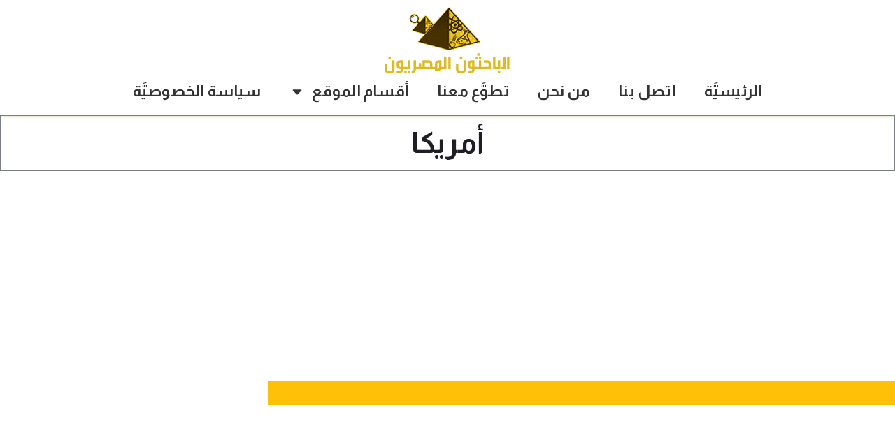

--- FILE ---
content_type: text/html; charset=UTF-8
request_url: https://egyresmag.com/tag/%D8%A3%D9%85%D8%B1%D9%8A%D9%83%D8%A7/
body_size: 30448
content:
<!doctype html>
<html dir="rtl" lang="ar">
<head>
	<meta charset="UTF-8">
	<meta name="viewport" content="width=device-width, initial-scale=1">
	<link rel="profile" href="https://gmpg.org/xfn/11">
	<title>أمريكا &#8211; مجلة الباحثون المصريون العلمية</title>
<meta name='robots' content='max-image-preview:large' />
	<style>img:is([sizes="auto" i], [sizes^="auto," i]) { contain-intrinsic-size: 3000px 1500px }</style>
	<!-- Google tag (gtag.js) consent mode dataLayer added by Site Kit -->
<script id="google_gtagjs-js-consent-mode-data-layer">
window.dataLayer = window.dataLayer || [];function gtag(){dataLayer.push(arguments);}
gtag('consent', 'default', {"ad_personalization":"denied","ad_storage":"denied","ad_user_data":"denied","analytics_storage":"denied","functionality_storage":"denied","security_storage":"denied","personalization_storage":"denied","region":["AT","BE","BG","CH","CY","CZ","DE","DK","EE","ES","FI","FR","GB","GR","HR","HU","IE","IS","IT","LI","LT","LU","LV","MT","NL","NO","PL","PT","RO","SE","SI","SK"],"wait_for_update":500});
window._googlesitekitConsentCategoryMap = {"statistics":["analytics_storage"],"marketing":["ad_storage","ad_user_data","ad_personalization"],"functional":["functionality_storage","security_storage"],"preferences":["personalization_storage"]};
window._googlesitekitConsents = {"ad_personalization":"denied","ad_storage":"denied","ad_user_data":"denied","analytics_storage":"denied","functionality_storage":"denied","security_storage":"denied","personalization_storage":"denied","region":["AT","BE","BG","CH","CY","CZ","DE","DK","EE","ES","FI","FR","GB","GR","HR","HU","IE","IS","IT","LI","LT","LU","LV","MT","NL","NO","PL","PT","RO","SE","SI","SK"],"wait_for_update":500};
</script>
<!-- End Google tag (gtag.js) consent mode dataLayer added by Site Kit -->
<link rel='dns-prefetch' href='//www.googletagmanager.com' />
<link rel='dns-prefetch' href='//pagead2.googlesyndication.com' />
<link rel='dns-prefetch' href='//fundingchoicesmessages.google.com' />
<link rel="alternate" type="application/rss+xml" title="مجلة الباحثون المصريون العلمية &laquo; الخلاصة" href="https://egyresmag.com/feed/" />
<link rel="alternate" type="application/rss+xml" title="مجلة الباحثون المصريون العلمية &laquo; خلاصة التعليقات" href="https://egyresmag.com/comments/feed/" />
<link rel="alternate" type="application/rss+xml" title="مجلة الباحثون المصريون العلمية &laquo; أمريكا خلاصة الوسوم" href="https://egyresmag.com/tag/%d8%a3%d9%85%d8%b1%d9%8a%d9%83%d8%a7/feed/" />
<script>
window._wpemojiSettings = {"baseUrl":"https:\/\/s.w.org\/images\/core\/emoji\/16.0.1\/72x72\/","ext":".png","svgUrl":"https:\/\/s.w.org\/images\/core\/emoji\/16.0.1\/svg\/","svgExt":".svg","source":{"concatemoji":"https:\/\/egyresmag.com\/wp-includes\/js\/wp-emoji-release.min.js?ver=6.8.3"}};
/*! This file is auto-generated */
!function(s,n){var o,i,e;function c(e){try{var t={supportTests:e,timestamp:(new Date).valueOf()};sessionStorage.setItem(o,JSON.stringify(t))}catch(e){}}function p(e,t,n){e.clearRect(0,0,e.canvas.width,e.canvas.height),e.fillText(t,0,0);var t=new Uint32Array(e.getImageData(0,0,e.canvas.width,e.canvas.height).data),a=(e.clearRect(0,0,e.canvas.width,e.canvas.height),e.fillText(n,0,0),new Uint32Array(e.getImageData(0,0,e.canvas.width,e.canvas.height).data));return t.every(function(e,t){return e===a[t]})}function u(e,t){e.clearRect(0,0,e.canvas.width,e.canvas.height),e.fillText(t,0,0);for(var n=e.getImageData(16,16,1,1),a=0;a<n.data.length;a++)if(0!==n.data[a])return!1;return!0}function f(e,t,n,a){switch(t){case"flag":return n(e,"\ud83c\udff3\ufe0f\u200d\u26a7\ufe0f","\ud83c\udff3\ufe0f\u200b\u26a7\ufe0f")?!1:!n(e,"\ud83c\udde8\ud83c\uddf6","\ud83c\udde8\u200b\ud83c\uddf6")&&!n(e,"\ud83c\udff4\udb40\udc67\udb40\udc62\udb40\udc65\udb40\udc6e\udb40\udc67\udb40\udc7f","\ud83c\udff4\u200b\udb40\udc67\u200b\udb40\udc62\u200b\udb40\udc65\u200b\udb40\udc6e\u200b\udb40\udc67\u200b\udb40\udc7f");case"emoji":return!a(e,"\ud83e\udedf")}return!1}function g(e,t,n,a){var r="undefined"!=typeof WorkerGlobalScope&&self instanceof WorkerGlobalScope?new OffscreenCanvas(300,150):s.createElement("canvas"),o=r.getContext("2d",{willReadFrequently:!0}),i=(o.textBaseline="top",o.font="600 32px Arial",{});return e.forEach(function(e){i[e]=t(o,e,n,a)}),i}function t(e){var t=s.createElement("script");t.src=e,t.defer=!0,s.head.appendChild(t)}"undefined"!=typeof Promise&&(o="wpEmojiSettingsSupports",i=["flag","emoji"],n.supports={everything:!0,everythingExceptFlag:!0},e=new Promise(function(e){s.addEventListener("DOMContentLoaded",e,{once:!0})}),new Promise(function(t){var n=function(){try{var e=JSON.parse(sessionStorage.getItem(o));if("object"==typeof e&&"number"==typeof e.timestamp&&(new Date).valueOf()<e.timestamp+604800&&"object"==typeof e.supportTests)return e.supportTests}catch(e){}return null}();if(!n){if("undefined"!=typeof Worker&&"undefined"!=typeof OffscreenCanvas&&"undefined"!=typeof URL&&URL.createObjectURL&&"undefined"!=typeof Blob)try{var e="postMessage("+g.toString()+"("+[JSON.stringify(i),f.toString(),p.toString(),u.toString()].join(",")+"));",a=new Blob([e],{type:"text/javascript"}),r=new Worker(URL.createObjectURL(a),{name:"wpTestEmojiSupports"});return void(r.onmessage=function(e){c(n=e.data),r.terminate(),t(n)})}catch(e){}c(n=g(i,f,p,u))}t(n)}).then(function(e){for(var t in e)n.supports[t]=e[t],n.supports.everything=n.supports.everything&&n.supports[t],"flag"!==t&&(n.supports.everythingExceptFlag=n.supports.everythingExceptFlag&&n.supports[t]);n.supports.everythingExceptFlag=n.supports.everythingExceptFlag&&!n.supports.flag,n.DOMReady=!1,n.readyCallback=function(){n.DOMReady=!0}}).then(function(){return e}).then(function(){var e;n.supports.everything||(n.readyCallback(),(e=n.source||{}).concatemoji?t(e.concatemoji):e.wpemoji&&e.twemoji&&(t(e.twemoji),t(e.wpemoji)))}))}((window,document),window._wpemojiSettings);
</script>
<style id='wp-emoji-styles-inline-css'>

	img.wp-smiley, img.emoji {
		display: inline !important;
		border: none !important;
		box-shadow: none !important;
		height: 1em !important;
		width: 1em !important;
		margin: 0 0.07em !important;
		vertical-align: -0.1em !important;
		background: none !important;
		padding: 0 !important;
	}
</style>
<link rel='stylesheet' id='wp-block-library-rtl-css' href='https://egyresmag.com/wp-includes/css/dist/block-library/style-rtl.min.css?ver=6.8.3' media='all' />
<style id='global-styles-inline-css'>
:root{--wp--preset--aspect-ratio--square: 1;--wp--preset--aspect-ratio--4-3: 4/3;--wp--preset--aspect-ratio--3-4: 3/4;--wp--preset--aspect-ratio--3-2: 3/2;--wp--preset--aspect-ratio--2-3: 2/3;--wp--preset--aspect-ratio--16-9: 16/9;--wp--preset--aspect-ratio--9-16: 9/16;--wp--preset--color--black: #000000;--wp--preset--color--cyan-bluish-gray: #abb8c3;--wp--preset--color--white: #ffffff;--wp--preset--color--pale-pink: #f78da7;--wp--preset--color--vivid-red: #cf2e2e;--wp--preset--color--luminous-vivid-orange: #ff6900;--wp--preset--color--luminous-vivid-amber: #fcb900;--wp--preset--color--light-green-cyan: #7bdcb5;--wp--preset--color--vivid-green-cyan: #00d084;--wp--preset--color--pale-cyan-blue: #8ed1fc;--wp--preset--color--vivid-cyan-blue: #0693e3;--wp--preset--color--vivid-purple: #9b51e0;--wp--preset--gradient--vivid-cyan-blue-to-vivid-purple: linear-gradient(135deg,rgba(6,147,227,1) 0%,rgb(155,81,224) 100%);--wp--preset--gradient--light-green-cyan-to-vivid-green-cyan: linear-gradient(135deg,rgb(122,220,180) 0%,rgb(0,208,130) 100%);--wp--preset--gradient--luminous-vivid-amber-to-luminous-vivid-orange: linear-gradient(135deg,rgba(252,185,0,1) 0%,rgba(255,105,0,1) 100%);--wp--preset--gradient--luminous-vivid-orange-to-vivid-red: linear-gradient(135deg,rgba(255,105,0,1) 0%,rgb(207,46,46) 100%);--wp--preset--gradient--very-light-gray-to-cyan-bluish-gray: linear-gradient(135deg,rgb(238,238,238) 0%,rgb(169,184,195) 100%);--wp--preset--gradient--cool-to-warm-spectrum: linear-gradient(135deg,rgb(74,234,220) 0%,rgb(151,120,209) 20%,rgb(207,42,186) 40%,rgb(238,44,130) 60%,rgb(251,105,98) 80%,rgb(254,248,76) 100%);--wp--preset--gradient--blush-light-purple: linear-gradient(135deg,rgb(255,206,236) 0%,rgb(152,150,240) 100%);--wp--preset--gradient--blush-bordeaux: linear-gradient(135deg,rgb(254,205,165) 0%,rgb(254,45,45) 50%,rgb(107,0,62) 100%);--wp--preset--gradient--luminous-dusk: linear-gradient(135deg,rgb(255,203,112) 0%,rgb(199,81,192) 50%,rgb(65,88,208) 100%);--wp--preset--gradient--pale-ocean: linear-gradient(135deg,rgb(255,245,203) 0%,rgb(182,227,212) 50%,rgb(51,167,181) 100%);--wp--preset--gradient--electric-grass: linear-gradient(135deg,rgb(202,248,128) 0%,rgb(113,206,126) 100%);--wp--preset--gradient--midnight: linear-gradient(135deg,rgb(2,3,129) 0%,rgb(40,116,252) 100%);--wp--preset--font-size--small: 13px;--wp--preset--font-size--medium: 20px;--wp--preset--font-size--large: 36px;--wp--preset--font-size--x-large: 42px;--wp--preset--spacing--20: 0.44rem;--wp--preset--spacing--30: 0.67rem;--wp--preset--spacing--40: 1rem;--wp--preset--spacing--50: 1.5rem;--wp--preset--spacing--60: 2.25rem;--wp--preset--spacing--70: 3.38rem;--wp--preset--spacing--80: 5.06rem;--wp--preset--shadow--natural: 6px 6px 9px rgba(0, 0, 0, 0.2);--wp--preset--shadow--deep: 12px 12px 50px rgba(0, 0, 0, 0.4);--wp--preset--shadow--sharp: 6px 6px 0px rgba(0, 0, 0, 0.2);--wp--preset--shadow--outlined: 6px 6px 0px -3px rgba(255, 255, 255, 1), 6px 6px rgba(0, 0, 0, 1);--wp--preset--shadow--crisp: 6px 6px 0px rgba(0, 0, 0, 1);}:root { --wp--style--global--content-size: 800px;--wp--style--global--wide-size: 1200px; }:where(body) { margin: 0; }.wp-site-blocks > .alignleft { float: left; margin-right: 2em; }.wp-site-blocks > .alignright { float: right; margin-left: 2em; }.wp-site-blocks > .aligncenter { justify-content: center; margin-left: auto; margin-right: auto; }:where(.wp-site-blocks) > * { margin-block-start: 24px; margin-block-end: 0; }:where(.wp-site-blocks) > :first-child { margin-block-start: 0; }:where(.wp-site-blocks) > :last-child { margin-block-end: 0; }:root { --wp--style--block-gap: 24px; }:root :where(.is-layout-flow) > :first-child{margin-block-start: 0;}:root :where(.is-layout-flow) > :last-child{margin-block-end: 0;}:root :where(.is-layout-flow) > *{margin-block-start: 24px;margin-block-end: 0;}:root :where(.is-layout-constrained) > :first-child{margin-block-start: 0;}:root :where(.is-layout-constrained) > :last-child{margin-block-end: 0;}:root :where(.is-layout-constrained) > *{margin-block-start: 24px;margin-block-end: 0;}:root :where(.is-layout-flex){gap: 24px;}:root :where(.is-layout-grid){gap: 24px;}.is-layout-flow > .alignleft{float: left;margin-inline-start: 0;margin-inline-end: 2em;}.is-layout-flow > .alignright{float: right;margin-inline-start: 2em;margin-inline-end: 0;}.is-layout-flow > .aligncenter{margin-left: auto !important;margin-right: auto !important;}.is-layout-constrained > .alignleft{float: left;margin-inline-start: 0;margin-inline-end: 2em;}.is-layout-constrained > .alignright{float: right;margin-inline-start: 2em;margin-inline-end: 0;}.is-layout-constrained > .aligncenter{margin-left: auto !important;margin-right: auto !important;}.is-layout-constrained > :where(:not(.alignleft):not(.alignright):not(.alignfull)){max-width: var(--wp--style--global--content-size);margin-left: auto !important;margin-right: auto !important;}.is-layout-constrained > .alignwide{max-width: var(--wp--style--global--wide-size);}body .is-layout-flex{display: flex;}.is-layout-flex{flex-wrap: wrap;align-items: center;}.is-layout-flex > :is(*, div){margin: 0;}body .is-layout-grid{display: grid;}.is-layout-grid > :is(*, div){margin: 0;}body{padding-top: 0px;padding-right: 0px;padding-bottom: 0px;padding-left: 0px;}a:where(:not(.wp-element-button)){text-decoration: underline;}:root :where(.wp-element-button, .wp-block-button__link){background-color: #32373c;border-width: 0;color: #fff;font-family: inherit;font-size: inherit;line-height: inherit;padding: calc(0.667em + 2px) calc(1.333em + 2px);text-decoration: none;}.has-black-color{color: var(--wp--preset--color--black) !important;}.has-cyan-bluish-gray-color{color: var(--wp--preset--color--cyan-bluish-gray) !important;}.has-white-color{color: var(--wp--preset--color--white) !important;}.has-pale-pink-color{color: var(--wp--preset--color--pale-pink) !important;}.has-vivid-red-color{color: var(--wp--preset--color--vivid-red) !important;}.has-luminous-vivid-orange-color{color: var(--wp--preset--color--luminous-vivid-orange) !important;}.has-luminous-vivid-amber-color{color: var(--wp--preset--color--luminous-vivid-amber) !important;}.has-light-green-cyan-color{color: var(--wp--preset--color--light-green-cyan) !important;}.has-vivid-green-cyan-color{color: var(--wp--preset--color--vivid-green-cyan) !important;}.has-pale-cyan-blue-color{color: var(--wp--preset--color--pale-cyan-blue) !important;}.has-vivid-cyan-blue-color{color: var(--wp--preset--color--vivid-cyan-blue) !important;}.has-vivid-purple-color{color: var(--wp--preset--color--vivid-purple) !important;}.has-black-background-color{background-color: var(--wp--preset--color--black) !important;}.has-cyan-bluish-gray-background-color{background-color: var(--wp--preset--color--cyan-bluish-gray) !important;}.has-white-background-color{background-color: var(--wp--preset--color--white) !important;}.has-pale-pink-background-color{background-color: var(--wp--preset--color--pale-pink) !important;}.has-vivid-red-background-color{background-color: var(--wp--preset--color--vivid-red) !important;}.has-luminous-vivid-orange-background-color{background-color: var(--wp--preset--color--luminous-vivid-orange) !important;}.has-luminous-vivid-amber-background-color{background-color: var(--wp--preset--color--luminous-vivid-amber) !important;}.has-light-green-cyan-background-color{background-color: var(--wp--preset--color--light-green-cyan) !important;}.has-vivid-green-cyan-background-color{background-color: var(--wp--preset--color--vivid-green-cyan) !important;}.has-pale-cyan-blue-background-color{background-color: var(--wp--preset--color--pale-cyan-blue) !important;}.has-vivid-cyan-blue-background-color{background-color: var(--wp--preset--color--vivid-cyan-blue) !important;}.has-vivid-purple-background-color{background-color: var(--wp--preset--color--vivid-purple) !important;}.has-black-border-color{border-color: var(--wp--preset--color--black) !important;}.has-cyan-bluish-gray-border-color{border-color: var(--wp--preset--color--cyan-bluish-gray) !important;}.has-white-border-color{border-color: var(--wp--preset--color--white) !important;}.has-pale-pink-border-color{border-color: var(--wp--preset--color--pale-pink) !important;}.has-vivid-red-border-color{border-color: var(--wp--preset--color--vivid-red) !important;}.has-luminous-vivid-orange-border-color{border-color: var(--wp--preset--color--luminous-vivid-orange) !important;}.has-luminous-vivid-amber-border-color{border-color: var(--wp--preset--color--luminous-vivid-amber) !important;}.has-light-green-cyan-border-color{border-color: var(--wp--preset--color--light-green-cyan) !important;}.has-vivid-green-cyan-border-color{border-color: var(--wp--preset--color--vivid-green-cyan) !important;}.has-pale-cyan-blue-border-color{border-color: var(--wp--preset--color--pale-cyan-blue) !important;}.has-vivid-cyan-blue-border-color{border-color: var(--wp--preset--color--vivid-cyan-blue) !important;}.has-vivid-purple-border-color{border-color: var(--wp--preset--color--vivid-purple) !important;}.has-vivid-cyan-blue-to-vivid-purple-gradient-background{background: var(--wp--preset--gradient--vivid-cyan-blue-to-vivid-purple) !important;}.has-light-green-cyan-to-vivid-green-cyan-gradient-background{background: var(--wp--preset--gradient--light-green-cyan-to-vivid-green-cyan) !important;}.has-luminous-vivid-amber-to-luminous-vivid-orange-gradient-background{background: var(--wp--preset--gradient--luminous-vivid-amber-to-luminous-vivid-orange) !important;}.has-luminous-vivid-orange-to-vivid-red-gradient-background{background: var(--wp--preset--gradient--luminous-vivid-orange-to-vivid-red) !important;}.has-very-light-gray-to-cyan-bluish-gray-gradient-background{background: var(--wp--preset--gradient--very-light-gray-to-cyan-bluish-gray) !important;}.has-cool-to-warm-spectrum-gradient-background{background: var(--wp--preset--gradient--cool-to-warm-spectrum) !important;}.has-blush-light-purple-gradient-background{background: var(--wp--preset--gradient--blush-light-purple) !important;}.has-blush-bordeaux-gradient-background{background: var(--wp--preset--gradient--blush-bordeaux) !important;}.has-luminous-dusk-gradient-background{background: var(--wp--preset--gradient--luminous-dusk) !important;}.has-pale-ocean-gradient-background{background: var(--wp--preset--gradient--pale-ocean) !important;}.has-electric-grass-gradient-background{background: var(--wp--preset--gradient--electric-grass) !important;}.has-midnight-gradient-background{background: var(--wp--preset--gradient--midnight) !important;}.has-small-font-size{font-size: var(--wp--preset--font-size--small) !important;}.has-medium-font-size{font-size: var(--wp--preset--font-size--medium) !important;}.has-large-font-size{font-size: var(--wp--preset--font-size--large) !important;}.has-x-large-font-size{font-size: var(--wp--preset--font-size--x-large) !important;}
:root :where(.wp-block-pullquote){font-size: 1.5em;line-height: 1.6;}
</style>
<link rel='stylesheet' id='contact-form-7-css' href='https://egyresmag.com/wp-content/plugins/contact-form-7/includes/css/styles.css?ver=6.1.4' media='all' />
<link rel='stylesheet' id='contact-form-7-rtl-css' href='https://egyresmag.com/wp-content/plugins/contact-form-7/includes/css/styles-rtl.css?ver=6.1.4' media='all' />
<link rel='stylesheet' id='author-articles-table-css' href='https://egyresmag.com/wp-content/plugins/contributors-hub/contributor-posts-table-css.css?ver=1.0.20' media='all' />
<link rel='stylesheet' id='toc-screen-css' href='https://egyresmag.com/wp-content/plugins/table-of-contents-plus/screen.min.css?ver=2411.1' media='all' />
<link rel='stylesheet' id='hello-elementor-css' href='https://egyresmag.com/wp-content/themes/hello-elementor/assets/css/reset.css?ver=3.4.5' media='all' />
<link rel='stylesheet' id='hello-elementor-theme-style-css' href='https://egyresmag.com/wp-content/themes/hello-elementor/assets/css/theme.css?ver=3.4.5' media='all' />
<link rel='stylesheet' id='hello-elementor-header-footer-css' href='https://egyresmag.com/wp-content/themes/hello-elementor/assets/css/header-footer.css?ver=3.4.5' media='all' />
<link rel='stylesheet' id='elementor-frontend-css' href='https://egyresmag.com/wp-content/plugins/elementor/assets/css/frontend-rtl.min.css?ver=3.33.2' media='all' />
<link rel='stylesheet' id='widget-image-css' href='https://egyresmag.com/wp-content/plugins/elementor/assets/css/widget-image-rtl.min.css?ver=3.33.2' media='all' />
<link rel='stylesheet' id='widget-nav-menu-css' href='https://egyresmag.com/wp-content/plugins/elementor-pro/assets/css/widget-nav-menu-rtl.min.css?ver=3.24.4' media='all' />
<link rel='stylesheet' id='e-animation-fadeInUp-css' href='https://egyresmag.com/wp-content/plugins/elementor/assets/lib/animations/styles/fadeInUp.min.css?ver=3.33.2' media='all' />
<link rel='stylesheet' id='widget-heading-css' href='https://egyresmag.com/wp-content/plugins/elementor/assets/css/widget-heading-rtl.min.css?ver=3.33.2' media='all' />
<link rel='stylesheet' id='e-animation-pop-css' href='https://egyresmag.com/wp-content/plugins/elementor/assets/lib/animations/styles/e-animation-pop.min.css?ver=3.33.2' media='all' />
<link rel='stylesheet' id='widget-social-icons-css' href='https://egyresmag.com/wp-content/plugins/elementor/assets/css/widget-social-icons-rtl.min.css?ver=3.33.2' media='all' />
<link rel='stylesheet' id='e-apple-webkit-css' href='https://egyresmag.com/wp-content/plugins/elementor/assets/css/conditionals/apple-webkit.min.css?ver=3.33.2' media='all' />
<link rel='stylesheet' id='widget-spacer-css' href='https://egyresmag.com/wp-content/plugins/elementor/assets/css/widget-spacer-rtl.min.css?ver=3.33.2' media='all' />
<link rel='stylesheet' id='widget-posts-css' href='https://egyresmag.com/wp-content/plugins/elementor-pro/assets/css/widget-posts-rtl.min.css?ver=3.24.4' media='all' />
<link rel='stylesheet' id='e-animation-grow-css' href='https://egyresmag.com/wp-content/plugins/elementor/assets/lib/animations/styles/e-animation-grow.min.css?ver=3.33.2' media='all' />
<link rel='stylesheet' id='e-animation-slideInDown-css' href='https://egyresmag.com/wp-content/plugins/elementor/assets/lib/animations/styles/slideInDown.min.css?ver=3.33.2' media='all' />
<link rel='stylesheet' id='elementor-post-7354-css' href='https://egyresmag.com/wp-content/uploads/elementor/css/post-7354.css?ver=1768380690' media='all' />
<link rel='stylesheet' id='elementor-pro-css' href='https://egyresmag.com/wp-content/plugins/elementor-pro/assets/css/frontend-rtl.min.css?ver=3.24.4' media='all' />
<link rel='stylesheet' id='font-awesome-5-all-css' href='https://egyresmag.com/wp-content/plugins/elementor/assets/lib/font-awesome/css/all.min.css?ver=3.33.2' media='all' />
<link rel='stylesheet' id='font-awesome-4-shim-css' href='https://egyresmag.com/wp-content/plugins/elementor/assets/lib/font-awesome/css/v4-shims.min.css?ver=3.33.2' media='all' />
<link rel='stylesheet' id='elementor-post-1210-css' href='https://egyresmag.com/wp-content/uploads/elementor/css/post-1210.css?ver=1768380690' media='all' />
<link rel='stylesheet' id='elementor-post-311-css' href='https://egyresmag.com/wp-content/uploads/elementor/css/post-311.css?ver=1768380690' media='all' />
<link rel='stylesheet' id='elementor-post-2440-css' href='https://egyresmag.com/wp-content/uploads/elementor/css/post-2440.css?ver=1768380690' media='all' />
<link rel='stylesheet' id='elementor-post-212-css' href='https://egyresmag.com/wp-content/uploads/elementor/css/post-212.css?ver=1768380690' media='all' />
<link rel='stylesheet' id='elementor-gf-almarai-css' href='https://fonts.googleapis.com/css?family=Almarai:100,100italic,200,200italic,300,300italic,400,400italic,500,500italic,600,600italic,700,700italic,800,800italic,900,900italic&#038;display=auto' media='all' />
<link rel='stylesheet' id='elementor-gf-librebaskerville-css' href='https://fonts.googleapis.com/css?family=Libre+Baskerville:100,100italic,200,200italic,300,300italic,400,400italic,500,500italic,600,600italic,700,700italic,800,800italic,900,900italic&#038;display=auto' media='all' />
<link rel='stylesheet' id='elementor-gf-montserrat-css' href='https://fonts.googleapis.com/css?family=Montserrat:100,100italic,200,200italic,300,300italic,400,400italic,500,500italic,600,600italic,700,700italic,800,800italic,900,900italic&#038;display=auto' media='all' />
<script src="https://egyresmag.com/wp-includes/js/jquery/jquery.min.js?ver=3.7.1" id="jquery-core-js"></script>
<script src="https://egyresmag.com/wp-includes/js/jquery/jquery-migrate.min.js?ver=3.4.1" id="jquery-migrate-js"></script>
<script src="https://egyresmag.com/wp-content/plugins/elementor/assets/lib/font-awesome/js/v4-shims.min.js?ver=3.33.2" id="font-awesome-4-shim-js"></script>

<!-- Google tag (gtag.js) snippet added by Site Kit -->
<!-- Google Analytics snippet added by Site Kit -->
<script src="https://www.googletagmanager.com/gtag/js?id=GT-5R49M7H" id="google_gtagjs-js" async></script>
<script id="google_gtagjs-js-after">
window.dataLayer = window.dataLayer || [];function gtag(){dataLayer.push(arguments);}
gtag("set","linker",{"domains":["egyresmag.com"]});
gtag("js", new Date());
gtag("set", "developer_id.dZTNiMT", true);
gtag("config", "GT-5R49M7H");
</script>
<link rel="https://api.w.org/" href="https://egyresmag.com/wp-json/" /><link rel="alternate" title="JSON" type="application/json" href="https://egyresmag.com/wp-json/wp/v2/tags/862" /><link rel="EditURI" type="application/rsd+xml" title="RSD" href="https://egyresmag.com/xmlrpc.php?rsd" />
<meta name="generator" content="WordPress 6.8.3" />
<meta name="generator" content="Site Kit by Google 1.170.0" /><meta name="google-site-verification" content="Nt-eZEgOUP2eQtVTkq44QymHBQ7S04oHfvtinSuKU8o">
<!-- Google AdSense meta tags added by Site Kit -->
<meta name="google-adsense-platform-account" content="ca-host-pub-2644536267352236">
<meta name="google-adsense-platform-domain" content="sitekit.withgoogle.com">
<!-- End Google AdSense meta tags added by Site Kit -->
<meta name="generator" content="Elementor 3.33.2; features: e_font_icon_svg, additional_custom_breakpoints; settings: css_print_method-external, google_font-enabled, font_display-auto">
			<style>
				.e-con.e-parent:nth-of-type(n+4):not(.e-lazyloaded):not(.e-no-lazyload),
				.e-con.e-parent:nth-of-type(n+4):not(.e-lazyloaded):not(.e-no-lazyload) * {
					background-image: none !important;
				}
				@media screen and (max-height: 1024px) {
					.e-con.e-parent:nth-of-type(n+3):not(.e-lazyloaded):not(.e-no-lazyload),
					.e-con.e-parent:nth-of-type(n+3):not(.e-lazyloaded):not(.e-no-lazyload) * {
						background-image: none !important;
					}
				}
				@media screen and (max-height: 640px) {
					.e-con.e-parent:nth-of-type(n+2):not(.e-lazyloaded):not(.e-no-lazyload),
					.e-con.e-parent:nth-of-type(n+2):not(.e-lazyloaded):not(.e-no-lazyload) * {
						background-image: none !important;
					}
				}
			</style>
			
<!-- Google AdSense snippet added by Site Kit -->
<script async src="https://pagead2.googlesyndication.com/pagead/js/adsbygoogle.js?client=ca-pub-5374663149028075&amp;host=ca-host-pub-2644536267352236" crossorigin="anonymous"></script>

<!-- End Google AdSense snippet added by Site Kit -->

<!-- Google AdSense Ad Blocking Recovery snippet added by Site Kit -->
<script async src="https://fundingchoicesmessages.google.com/i/pub-5374663149028075?ers=1" nonce="7l6wSNIydVqbElnbea-fcA"></script><script nonce="7l6wSNIydVqbElnbea-fcA">(function() {function signalGooglefcPresent() {if (!window.frames['googlefcPresent']) {if (document.body) {const iframe = document.createElement('iframe'); iframe.style = 'width: 0; height: 0; border: none; z-index: -1000; left: -1000px; top: -1000px;'; iframe.style.display = 'none'; iframe.name = 'googlefcPresent'; document.body.appendChild(iframe);} else {setTimeout(signalGooglefcPresent, 0);}}}signalGooglefcPresent();})();</script>
<!-- End Google AdSense Ad Blocking Recovery snippet added by Site Kit -->

<!-- Google AdSense Ad Blocking Recovery Error Protection snippet added by Site Kit -->
<script>(function(){'use strict';function aa(a){var b=0;return function(){return b<a.length?{done:!1,value:a[b++]}:{done:!0}}}var ba=typeof Object.defineProperties=="function"?Object.defineProperty:function(a,b,c){if(a==Array.prototype||a==Object.prototype)return a;a[b]=c.value;return a};
function ca(a){a=["object"==typeof globalThis&&globalThis,a,"object"==typeof window&&window,"object"==typeof self&&self,"object"==typeof global&&global];for(var b=0;b<a.length;++b){var c=a[b];if(c&&c.Math==Math)return c}throw Error("Cannot find global object");}var da=ca(this);function l(a,b){if(b)a:{var c=da;a=a.split(".");for(var d=0;d<a.length-1;d++){var e=a[d];if(!(e in c))break a;c=c[e]}a=a[a.length-1];d=c[a];b=b(d);b!=d&&b!=null&&ba(c,a,{configurable:!0,writable:!0,value:b})}}
function ea(a){return a.raw=a}function n(a){var b=typeof Symbol!="undefined"&&Symbol.iterator&&a[Symbol.iterator];if(b)return b.call(a);if(typeof a.length=="number")return{next:aa(a)};throw Error(String(a)+" is not an iterable or ArrayLike");}function fa(a){for(var b,c=[];!(b=a.next()).done;)c.push(b.value);return c}var ha=typeof Object.create=="function"?Object.create:function(a){function b(){}b.prototype=a;return new b},p;
if(typeof Object.setPrototypeOf=="function")p=Object.setPrototypeOf;else{var q;a:{var ja={a:!0},ka={};try{ka.__proto__=ja;q=ka.a;break a}catch(a){}q=!1}p=q?function(a,b){a.__proto__=b;if(a.__proto__!==b)throw new TypeError(a+" is not extensible");return a}:null}var la=p;
function t(a,b){a.prototype=ha(b.prototype);a.prototype.constructor=a;if(la)la(a,b);else for(var c in b)if(c!="prototype")if(Object.defineProperties){var d=Object.getOwnPropertyDescriptor(b,c);d&&Object.defineProperty(a,c,d)}else a[c]=b[c];a.A=b.prototype}function ma(){for(var a=Number(this),b=[],c=a;c<arguments.length;c++)b[c-a]=arguments[c];return b}l("Object.is",function(a){return a?a:function(b,c){return b===c?b!==0||1/b===1/c:b!==b&&c!==c}});
l("Array.prototype.includes",function(a){return a?a:function(b,c){var d=this;d instanceof String&&(d=String(d));var e=d.length;c=c||0;for(c<0&&(c=Math.max(c+e,0));c<e;c++){var f=d[c];if(f===b||Object.is(f,b))return!0}return!1}});
l("String.prototype.includes",function(a){return a?a:function(b,c){if(this==null)throw new TypeError("The 'this' value for String.prototype.includes must not be null or undefined");if(b instanceof RegExp)throw new TypeError("First argument to String.prototype.includes must not be a regular expression");return this.indexOf(b,c||0)!==-1}});l("Number.MAX_SAFE_INTEGER",function(){return 9007199254740991});
l("Number.isFinite",function(a){return a?a:function(b){return typeof b!=="number"?!1:!isNaN(b)&&b!==Infinity&&b!==-Infinity}});l("Number.isInteger",function(a){return a?a:function(b){return Number.isFinite(b)?b===Math.floor(b):!1}});l("Number.isSafeInteger",function(a){return a?a:function(b){return Number.isInteger(b)&&Math.abs(b)<=Number.MAX_SAFE_INTEGER}});
l("Math.trunc",function(a){return a?a:function(b){b=Number(b);if(isNaN(b)||b===Infinity||b===-Infinity||b===0)return b;var c=Math.floor(Math.abs(b));return b<0?-c:c}});/*

 Copyright The Closure Library Authors.
 SPDX-License-Identifier: Apache-2.0
*/
var u=this||self;function v(a,b){a:{var c=["CLOSURE_FLAGS"];for(var d=u,e=0;e<c.length;e++)if(d=d[c[e]],d==null){c=null;break a}c=d}a=c&&c[a];return a!=null?a:b}function w(a){return a};function na(a){u.setTimeout(function(){throw a;},0)};var oa=v(610401301,!1),pa=v(188588736,!0),qa=v(645172343,v(1,!0));var x,ra=u.navigator;x=ra?ra.userAgentData||null:null;function z(a){return oa?x?x.brands.some(function(b){return(b=b.brand)&&b.indexOf(a)!=-1}):!1:!1}function A(a){var b;a:{if(b=u.navigator)if(b=b.userAgent)break a;b=""}return b.indexOf(a)!=-1};function B(){return oa?!!x&&x.brands.length>0:!1}function C(){return B()?z("Chromium"):(A("Chrome")||A("CriOS"))&&!(B()?0:A("Edge"))||A("Silk")};var sa=B()?!1:A("Trident")||A("MSIE");!A("Android")||C();C();A("Safari")&&(C()||(B()?0:A("Coast"))||(B()?0:A("Opera"))||(B()?0:A("Edge"))||(B()?z("Microsoft Edge"):A("Edg/"))||B()&&z("Opera"));var ta={},D=null;var ua=typeof Uint8Array!=="undefined",va=!sa&&typeof btoa==="function";var wa;function E(){return typeof BigInt==="function"};var F=typeof Symbol==="function"&&typeof Symbol()==="symbol";function xa(a){return typeof Symbol==="function"&&typeof Symbol()==="symbol"?Symbol():a}var G=xa(),ya=xa("2ex");var za=F?function(a,b){a[G]|=b}:function(a,b){a.g!==void 0?a.g|=b:Object.defineProperties(a,{g:{value:b,configurable:!0,writable:!0,enumerable:!1}})},H=F?function(a){return a[G]|0}:function(a){return a.g|0},I=F?function(a){return a[G]}:function(a){return a.g},J=F?function(a,b){a[G]=b}:function(a,b){a.g!==void 0?a.g=b:Object.defineProperties(a,{g:{value:b,configurable:!0,writable:!0,enumerable:!1}})};function Aa(a,b){J(b,(a|0)&-14591)}function Ba(a,b){J(b,(a|34)&-14557)};var K={},Ca={};function Da(a){return!(!a||typeof a!=="object"||a.g!==Ca)}function Ea(a){return a!==null&&typeof a==="object"&&!Array.isArray(a)&&a.constructor===Object}function L(a,b,c){if(!Array.isArray(a)||a.length)return!1;var d=H(a);if(d&1)return!0;if(!(b&&(Array.isArray(b)?b.includes(c):b.has(c))))return!1;J(a,d|1);return!0};var M=0,N=0;function Fa(a){var b=a>>>0;M=b;N=(a-b)/4294967296>>>0}function Ga(a){if(a<0){Fa(-a);var b=n(Ha(M,N));a=b.next().value;b=b.next().value;M=a>>>0;N=b>>>0}else Fa(a)}function Ia(a,b){b>>>=0;a>>>=0;if(b<=2097151)var c=""+(4294967296*b+a);else E()?c=""+(BigInt(b)<<BigInt(32)|BigInt(a)):(c=(a>>>24|b<<8)&16777215,b=b>>16&65535,a=(a&16777215)+c*6777216+b*6710656,c+=b*8147497,b*=2,a>=1E7&&(c+=a/1E7>>>0,a%=1E7),c>=1E7&&(b+=c/1E7>>>0,c%=1E7),c=b+Ja(c)+Ja(a));return c}
function Ja(a){a=String(a);return"0000000".slice(a.length)+a}function Ha(a,b){b=~b;a?a=~a+1:b+=1;return[a,b]};var Ka=/^-?([1-9][0-9]*|0)(\.[0-9]+)?$/;var O;function La(a,b){O=b;a=new a(b);O=void 0;return a}
function P(a,b,c){a==null&&(a=O);O=void 0;if(a==null){var d=96;c?(a=[c],d|=512):a=[];b&&(d=d&-16760833|(b&1023)<<14)}else{if(!Array.isArray(a))throw Error("narr");d=H(a);if(d&2048)throw Error("farr");if(d&64)return a;d|=64;if(c&&(d|=512,c!==a[0]))throw Error("mid");a:{c=a;var e=c.length;if(e){var f=e-1;if(Ea(c[f])){d|=256;b=f-(+!!(d&512)-1);if(b>=1024)throw Error("pvtlmt");d=d&-16760833|(b&1023)<<14;break a}}if(b){b=Math.max(b,e-(+!!(d&512)-1));if(b>1024)throw Error("spvt");d=d&-16760833|(b&1023)<<
14}}}J(a,d);return a};function Ma(a){switch(typeof a){case "number":return isFinite(a)?a:String(a);case "boolean":return a?1:0;case "object":if(a)if(Array.isArray(a)){if(L(a,void 0,0))return}else if(ua&&a!=null&&a instanceof Uint8Array){if(va){for(var b="",c=0,d=a.length-10240;c<d;)b+=String.fromCharCode.apply(null,a.subarray(c,c+=10240));b+=String.fromCharCode.apply(null,c?a.subarray(c):a);a=btoa(b)}else{b===void 0&&(b=0);if(!D){D={};c="ABCDEFGHIJKLMNOPQRSTUVWXYZabcdefghijklmnopqrstuvwxyz0123456789".split("");d=["+/=",
"+/","-_=","-_.","-_"];for(var e=0;e<5;e++){var f=c.concat(d[e].split(""));ta[e]=f;for(var g=0;g<f.length;g++){var h=f[g];D[h]===void 0&&(D[h]=g)}}}b=ta[b];c=Array(Math.floor(a.length/3));d=b[64]||"";for(e=f=0;f<a.length-2;f+=3){var k=a[f],m=a[f+1];h=a[f+2];g=b[k>>2];k=b[(k&3)<<4|m>>4];m=b[(m&15)<<2|h>>6];h=b[h&63];c[e++]=g+k+m+h}g=0;h=d;switch(a.length-f){case 2:g=a[f+1],h=b[(g&15)<<2]||d;case 1:a=a[f],c[e]=b[a>>2]+b[(a&3)<<4|g>>4]+h+d}a=c.join("")}return a}}return a};function Na(a,b,c){a=Array.prototype.slice.call(a);var d=a.length,e=b&256?a[d-1]:void 0;d+=e?-1:0;for(b=b&512?1:0;b<d;b++)a[b]=c(a[b]);if(e){b=a[b]={};for(var f in e)Object.prototype.hasOwnProperty.call(e,f)&&(b[f]=c(e[f]))}return a}function Oa(a,b,c,d,e){if(a!=null){if(Array.isArray(a))a=L(a,void 0,0)?void 0:e&&H(a)&2?a:Pa(a,b,c,d!==void 0,e);else if(Ea(a)){var f={},g;for(g in a)Object.prototype.hasOwnProperty.call(a,g)&&(f[g]=Oa(a[g],b,c,d,e));a=f}else a=b(a,d);return a}}
function Pa(a,b,c,d,e){var f=d||c?H(a):0;d=d?!!(f&32):void 0;a=Array.prototype.slice.call(a);for(var g=0;g<a.length;g++)a[g]=Oa(a[g],b,c,d,e);c&&c(f,a);return a}function Qa(a){return a.s===K?a.toJSON():Ma(a)};function Ra(a,b,c){c=c===void 0?Ba:c;if(a!=null){if(ua&&a instanceof Uint8Array)return b?a:new Uint8Array(a);if(Array.isArray(a)){var d=H(a);if(d&2)return a;b&&(b=d===0||!!(d&32)&&!(d&64||!(d&16)));return b?(J(a,(d|34)&-12293),a):Pa(a,Ra,d&4?Ba:c,!0,!0)}a.s===K&&(c=a.h,d=I(c),a=d&2?a:La(a.constructor,Sa(c,d,!0)));return a}}function Sa(a,b,c){var d=c||b&2?Ba:Aa,e=!!(b&32);a=Na(a,b,function(f){return Ra(f,e,d)});za(a,32|(c?2:0));return a};function Ta(a,b){a=a.h;return Ua(a,I(a),b)}function Va(a,b,c,d){b=d+(+!!(b&512)-1);if(!(b<0||b>=a.length||b>=c))return a[b]}
function Ua(a,b,c,d){if(c===-1)return null;var e=b>>14&1023||536870912;if(c>=e){if(b&256)return a[a.length-1][c]}else{var f=a.length;if(d&&b&256&&(d=a[f-1][c],d!=null)){if(Va(a,b,e,c)&&ya!=null){var g;a=(g=wa)!=null?g:wa={};g=a[ya]||0;g>=4||(a[ya]=g+1,g=Error(),g.__closure__error__context__984382||(g.__closure__error__context__984382={}),g.__closure__error__context__984382.severity="incident",na(g))}return d}return Va(a,b,e,c)}}
function Wa(a,b,c,d,e){var f=b>>14&1023||536870912;if(c>=f||e&&!qa){var g=b;if(b&256)e=a[a.length-1];else{if(d==null)return;e=a[f+(+!!(b&512)-1)]={};g|=256}e[c]=d;c<f&&(a[c+(+!!(b&512)-1)]=void 0);g!==b&&J(a,g)}else a[c+(+!!(b&512)-1)]=d,b&256&&(a=a[a.length-1],c in a&&delete a[c])}
function Xa(a,b){var c=Ya;var d=d===void 0?!1:d;var e=a.h;var f=I(e),g=Ua(e,f,b,d);if(g!=null&&typeof g==="object"&&g.s===K)c=g;else if(Array.isArray(g)){var h=H(g),k=h;k===0&&(k|=f&32);k|=f&2;k!==h&&J(g,k);c=new c(g)}else c=void 0;c!==g&&c!=null&&Wa(e,f,b,c,d);e=c;if(e==null)return e;a=a.h;f=I(a);f&2||(g=e,c=g.h,h=I(c),g=h&2?La(g.constructor,Sa(c,h,!1)):g,g!==e&&(e=g,Wa(a,f,b,e,d)));return e}function Za(a,b){a=Ta(a,b);return a==null||typeof a==="string"?a:void 0}
function $a(a,b){var c=c===void 0?0:c;a=Ta(a,b);if(a!=null)if(b=typeof a,b==="number"?Number.isFinite(a):b!=="string"?0:Ka.test(a))if(typeof a==="number"){if(a=Math.trunc(a),!Number.isSafeInteger(a)){Ga(a);b=M;var d=N;if(a=d&2147483648)b=~b+1>>>0,d=~d>>>0,b==0&&(d=d+1>>>0);b=d*4294967296+(b>>>0);a=a?-b:b}}else if(b=Math.trunc(Number(a)),Number.isSafeInteger(b))a=String(b);else{if(b=a.indexOf("."),b!==-1&&(a=a.substring(0,b)),!(a[0]==="-"?a.length<20||a.length===20&&Number(a.substring(0,7))>-922337:
a.length<19||a.length===19&&Number(a.substring(0,6))<922337)){if(a.length<16)Ga(Number(a));else if(E())a=BigInt(a),M=Number(a&BigInt(4294967295))>>>0,N=Number(a>>BigInt(32)&BigInt(4294967295));else{b=+(a[0]==="-");N=M=0;d=a.length;for(var e=b,f=(d-b)%6+b;f<=d;e=f,f+=6)e=Number(a.slice(e,f)),N*=1E6,M=M*1E6+e,M>=4294967296&&(N+=Math.trunc(M/4294967296),N>>>=0,M>>>=0);b&&(b=n(Ha(M,N)),a=b.next().value,b=b.next().value,M=a,N=b)}a=M;b=N;b&2147483648?E()?a=""+(BigInt(b|0)<<BigInt(32)|BigInt(a>>>0)):(b=
n(Ha(a,b)),a=b.next().value,b=b.next().value,a="-"+Ia(a,b)):a=Ia(a,b)}}else a=void 0;return a!=null?a:c}function R(a,b){var c=c===void 0?"":c;a=Za(a,b);return a!=null?a:c};var S;function T(a,b,c){this.h=P(a,b,c)}T.prototype.toJSON=function(){return ab(this)};T.prototype.s=K;T.prototype.toString=function(){try{return S=!0,ab(this).toString()}finally{S=!1}};
function ab(a){var b=S?a.h:Pa(a.h,Qa,void 0,void 0,!1);var c=!S;var d=pa?void 0:a.constructor.v;var e=I(c?a.h:b);if(a=b.length){var f=b[a-1],g=Ea(f);g?a--:f=void 0;e=+!!(e&512)-1;var h=b;if(g){b:{var k=f;var m={};g=!1;if(k)for(var r in k)if(Object.prototype.hasOwnProperty.call(k,r))if(isNaN(+r))m[r]=k[r];else{var y=k[r];Array.isArray(y)&&(L(y,d,+r)||Da(y)&&y.size===0)&&(y=null);y==null&&(g=!0);y!=null&&(m[r]=y)}if(g){for(var Q in m)break b;m=null}else m=k}k=m==null?f!=null:m!==f}for(var ia;a>0;a--){Q=
a-1;r=h[Q];Q-=e;if(!(r==null||L(r,d,Q)||Da(r)&&r.size===0))break;ia=!0}if(h!==b||k||ia){if(!c)h=Array.prototype.slice.call(h,0,a);else if(ia||k||m)h.length=a;m&&h.push(m)}b=h}return b};function bb(a){return function(b){if(b==null||b=="")b=new a;else{b=JSON.parse(b);if(!Array.isArray(b))throw Error("dnarr");za(b,32);b=La(a,b)}return b}};function cb(a){this.h=P(a)}t(cb,T);var db=bb(cb);var U;function V(a){this.g=a}V.prototype.toString=function(){return this.g+""};var eb={};function fb(a){if(U===void 0){var b=null;var c=u.trustedTypes;if(c&&c.createPolicy){try{b=c.createPolicy("goog#html",{createHTML:w,createScript:w,createScriptURL:w})}catch(d){u.console&&u.console.error(d.message)}U=b}else U=b}a=(b=U)?b.createScriptURL(a):a;return new V(a,eb)};/*

 SPDX-License-Identifier: Apache-2.0
*/
function gb(a){var b=ma.apply(1,arguments);if(b.length===0)return fb(a[0]);for(var c=a[0],d=0;d<b.length;d++)c+=encodeURIComponent(b[d])+a[d+1];return fb(c)};function hb(a,b){a.src=b instanceof V&&b.constructor===V?b.g:"type_error:TrustedResourceUrl";var c,d;(c=(b=(d=(c=(a.ownerDocument&&a.ownerDocument.defaultView||window).document).querySelector)==null?void 0:d.call(c,"script[nonce]"))?b.nonce||b.getAttribute("nonce")||"":"")&&a.setAttribute("nonce",c)};function ib(){return Math.floor(Math.random()*2147483648).toString(36)+Math.abs(Math.floor(Math.random()*2147483648)^Date.now()).toString(36)};function jb(a,b){b=String(b);a.contentType==="application/xhtml+xml"&&(b=b.toLowerCase());return a.createElement(b)}function kb(a){this.g=a||u.document||document};function lb(a){a=a===void 0?document:a;return a.createElement("script")};function mb(a,b,c,d,e,f){try{var g=a.g,h=lb(g);h.async=!0;hb(h,b);g.head.appendChild(h);h.addEventListener("load",function(){e();d&&g.head.removeChild(h)});h.addEventListener("error",function(){c>0?mb(a,b,c-1,d,e,f):(d&&g.head.removeChild(h),f())})}catch(k){f()}};var nb=u.atob("aHR0cHM6Ly93d3cuZ3N0YXRpYy5jb20vaW1hZ2VzL2ljb25zL21hdGVyaWFsL3N5c3RlbS8xeC93YXJuaW5nX2FtYmVyXzI0ZHAucG5n"),ob=u.atob("WW91IGFyZSBzZWVpbmcgdGhpcyBtZXNzYWdlIGJlY2F1c2UgYWQgb3Igc2NyaXB0IGJsb2NraW5nIHNvZnR3YXJlIGlzIGludGVyZmVyaW5nIHdpdGggdGhpcyBwYWdlLg=="),pb=u.atob("RGlzYWJsZSBhbnkgYWQgb3Igc2NyaXB0IGJsb2NraW5nIHNvZnR3YXJlLCB0aGVuIHJlbG9hZCB0aGlzIHBhZ2Uu");function qb(a,b,c){this.i=a;this.u=b;this.o=c;this.g=null;this.j=[];this.m=!1;this.l=new kb(this.i)}
function rb(a){if(a.i.body&&!a.m){var b=function(){sb(a);u.setTimeout(function(){tb(a,3)},50)};mb(a.l,a.u,2,!0,function(){u[a.o]||b()},b);a.m=!0}}
function sb(a){for(var b=W(1,5),c=0;c<b;c++){var d=X(a);a.i.body.appendChild(d);a.j.push(d)}b=X(a);b.style.bottom="0";b.style.left="0";b.style.position="fixed";b.style.width=W(100,110).toString()+"%";b.style.zIndex=W(2147483544,2147483644).toString();b.style.backgroundColor=ub(249,259,242,252,219,229);b.style.boxShadow="0 0 12px #888";b.style.color=ub(0,10,0,10,0,10);b.style.display="flex";b.style.justifyContent="center";b.style.fontFamily="Roboto, Arial";c=X(a);c.style.width=W(80,85).toString()+
"%";c.style.maxWidth=W(750,775).toString()+"px";c.style.margin="24px";c.style.display="flex";c.style.alignItems="flex-start";c.style.justifyContent="center";d=jb(a.l.g,"IMG");d.className=ib();d.src=nb;d.alt="Warning icon";d.style.height="24px";d.style.width="24px";d.style.paddingRight="16px";var e=X(a),f=X(a);f.style.fontWeight="bold";f.textContent=ob;var g=X(a);g.textContent=pb;Y(a,e,f);Y(a,e,g);Y(a,c,d);Y(a,c,e);Y(a,b,c);a.g=b;a.i.body.appendChild(a.g);b=W(1,5);for(c=0;c<b;c++)d=X(a),a.i.body.appendChild(d),
a.j.push(d)}function Y(a,b,c){for(var d=W(1,5),e=0;e<d;e++){var f=X(a);b.appendChild(f)}b.appendChild(c);c=W(1,5);for(d=0;d<c;d++)e=X(a),b.appendChild(e)}function W(a,b){return Math.floor(a+Math.random()*(b-a))}function ub(a,b,c,d,e,f){return"rgb("+W(Math.max(a,0),Math.min(b,255)).toString()+","+W(Math.max(c,0),Math.min(d,255)).toString()+","+W(Math.max(e,0),Math.min(f,255)).toString()+")"}function X(a){a=jb(a.l.g,"DIV");a.className=ib();return a}
function tb(a,b){b<=0||a.g!=null&&a.g.offsetHeight!==0&&a.g.offsetWidth!==0||(vb(a),sb(a),u.setTimeout(function(){tb(a,b-1)},50))}function vb(a){for(var b=n(a.j),c=b.next();!c.done;c=b.next())(c=c.value)&&c.parentNode&&c.parentNode.removeChild(c);a.j=[];(b=a.g)&&b.parentNode&&b.parentNode.removeChild(b);a.g=null};function wb(a,b,c,d,e){function f(k){document.body?g(document.body):k>0?u.setTimeout(function(){f(k-1)},e):b()}function g(k){k.appendChild(h);u.setTimeout(function(){h?(h.offsetHeight!==0&&h.offsetWidth!==0?b():a(),h.parentNode&&h.parentNode.removeChild(h)):a()},d)}var h=xb(c);f(3)}function xb(a){var b=document.createElement("div");b.className=a;b.style.width="1px";b.style.height="1px";b.style.position="absolute";b.style.left="-10000px";b.style.top="-10000px";b.style.zIndex="-10000";return b};function Ya(a){this.h=P(a)}t(Ya,T);function yb(a){this.h=P(a)}t(yb,T);var zb=bb(yb);function Ab(a){if(!a)return null;a=Za(a,4);var b;a===null||a===void 0?b=null:b=fb(a);return b};var Bb=ea([""]),Cb=ea([""]);function Db(a,b){this.m=a;this.o=new kb(a.document);this.g=b;this.j=R(this.g,1);this.u=Ab(Xa(this.g,2))||gb(Bb);this.i=!1;b=Ab(Xa(this.g,13))||gb(Cb);this.l=new qb(a.document,b,R(this.g,12))}Db.prototype.start=function(){Eb(this)};
function Eb(a){Fb(a);mb(a.o,a.u,3,!1,function(){a:{var b=a.j;var c=u.btoa(b);if(c=u[c]){try{var d=db(u.atob(c))}catch(e){b=!1;break a}b=b===Za(d,1)}else b=!1}b?Z(a,R(a.g,14)):(Z(a,R(a.g,8)),rb(a.l))},function(){wb(function(){Z(a,R(a.g,7));rb(a.l)},function(){return Z(a,R(a.g,6))},R(a.g,9),$a(a.g,10),$a(a.g,11))})}function Z(a,b){a.i||(a.i=!0,a=new a.m.XMLHttpRequest,a.open("GET",b,!0),a.send())}function Fb(a){var b=u.btoa(a.j);a.m[b]&&Z(a,R(a.g,5))};(function(a,b){u[a]=function(){var c=ma.apply(0,arguments);u[a]=function(){};b.call.apply(b,[null].concat(c instanceof Array?c:fa(n(c))))}})("__h82AlnkH6D91__",function(a){typeof window.atob==="function"&&(new Db(window,zb(window.atob(a)))).start()});}).call(this);

window.__h82AlnkH6D91__("[base64]/[base64]/[base64]/[base64]");</script>
<!-- End Google AdSense Ad Blocking Recovery Error Protection snippet added by Site Kit -->
<link rel="icon" href="https://egyresmag.com/wp-content/uploads/2020/04/cropped-512-logo-min-32x32.png" sizes="32x32" />
<link rel="icon" href="https://egyresmag.com/wp-content/uploads/2020/04/cropped-512-logo-min-192x192.png" sizes="192x192" />
<link rel="apple-touch-icon" href="https://egyresmag.com/wp-content/uploads/2020/04/cropped-512-logo-min-180x180.png" />
<meta name="msapplication-TileImage" content="https://egyresmag.com/wp-content/uploads/2020/04/cropped-512-logo-min-270x270.png" />
</head>
<body class="rtl archive tag tag-862 wp-custom-logo wp-embed-responsive wp-theme-hello-elementor hello-elementor-default elementor-default elementor-template-full-width elementor-kit-7354 elementor-page-2440">


<a class="skip-link screen-reader-text" href="#content">Skip to content</a>

		<div data-elementor-type="header" data-elementor-id="1210" class="elementor elementor-1210 elementor-location-header" data-elementor-post-type="elementor_library">
			<div class="elementor-element elementor-element-b30dac3 e-flex e-con-boxed e-con e-parent" data-id="b30dac3" data-element_type="container" data-settings="{&quot;background_background&quot;:&quot;classic&quot;}">
					<div class="e-con-inner">
				<div class="elementor-element elementor-element-8258313 elementor-widget elementor-widget-theme-site-logo elementor-widget-image" data-id="8258313" data-element_type="widget" data-widget_type="theme-site-logo.default">
				<div class="elementor-widget-container">
											<a href="https://egyresmag.com">
			<img width="186" height="97" src="https://egyresmag.com/wp-content/uploads/2021/03/logo-1.png" class="attachment-full size-full wp-image-22375" alt="Egyptian Researchers Logo" />				</a>
											</div>
				</div>
				<div class="elementor-element elementor-element-4dafb90 elementor-nav-menu__align-center elementor-nav-menu--dropdown-tablet elementor-nav-menu__text-align-aside elementor-nav-menu--toggle elementor-nav-menu--burger elementor-widget elementor-widget-nav-menu" data-id="4dafb90" data-element_type="widget" data-settings="{&quot;layout&quot;:&quot;horizontal&quot;,&quot;submenu_icon&quot;:{&quot;value&quot;:&quot;&lt;svg class=\&quot;e-font-icon-svg e-fas-caret-down\&quot; viewBox=\&quot;0 0 320 512\&quot; xmlns=\&quot;http:\/\/www.w3.org\/2000\/svg\&quot;&gt;&lt;path d=\&quot;M31.3 192h257.3c17.8 0 26.7 21.5 14.1 34.1L174.1 354.8c-7.8 7.8-20.5 7.8-28.3 0L17.2 226.1C4.6 213.5 13.5 192 31.3 192z\&quot;&gt;&lt;\/path&gt;&lt;\/svg&gt;&quot;,&quot;library&quot;:&quot;fa-solid&quot;},&quot;toggle&quot;:&quot;burger&quot;}" data-widget_type="nav-menu.default">
				<div class="elementor-widget-container">
								<nav aria-label="Menu" class="elementor-nav-menu--main elementor-nav-menu__container elementor-nav-menu--layout-horizontal e--pointer-underline e--animation-fade">
				<ul id="menu-1-4dafb90" class="elementor-nav-menu"><li class="menu-have-icon menu-icon-type-fontawesome menu-item menu-item-type-custom menu-item-object-custom menu-item-home menu-item-34"><a href="https://egyresmag.com/" class="elementor-item">الرئيسيَّة</a></li>
<li class="menu-have-icon menu-icon-type-fontawesome menu-item menu-item-type-post_type menu-item-object-page menu-item-35"><a href="https://egyresmag.com/contact/" class="elementor-item">اتصل بنا</a></li>
<li class="menu-have-icon menu-icon-type-fontawesome menu-item menu-item-type-post_type menu-item-object-page menu-item-32"><a href="https://egyresmag.com/about/" class="elementor-item">من نحن</a></li>
<li class="menu-have-icon menu-icon-type-fontawesome menu-item menu-item-type-post_type menu-item-object-page menu-item-31"><a href="https://egyresmag.com/volunteer/" class="elementor-item">تطوَّع معنا</a></li>
<li class="menu-have-icon menu-icon-type-fontawesome menu-item menu-item-type-custom menu-item-object-custom menu-item-has-children menu-item-36"><a href="#" class="elementor-item elementor-item-anchor">أقسام الموقع</a>
<ul class="sub-menu elementor-nav-menu--dropdown">
	<li class="menu-item menu-item-type-taxonomy menu-item-object-category menu-item-has-children menu-item-82"><a href="https://egyresmag.com/category/%d8%a7%d9%84%d9%87%d9%86%d8%af%d8%b3%d8%a9-%d9%88%d8%a7%d9%84%d8%aa%d9%83%d9%86%d9%88%d9%84%d9%88%d8%ac%d9%8a%d8%a7/" class="elementor-sub-item">هندسة وتكنولوجيا</a>
	<ul class="sub-menu elementor-nav-menu--dropdown">
		<li class="menu-item menu-item-type-taxonomy menu-item-object-category menu-item-81"><a href="https://egyresmag.com/category/%d8%a7%d9%84%d9%87%d9%86%d8%af%d8%b3%d8%a9-%d9%88%d8%a7%d9%84%d8%aa%d9%83%d9%86%d9%88%d9%84%d9%88%d8%ac%d9%8a%d8%a7/%d8%b9%d9%84%d9%88%d9%85-%d8%a7%d9%84%d8%ad%d8%a7%d8%b3%d8%a8%d8%a7%d8%aa-%d9%88%d8%a7%d9%84%d9%85%d8%b9%d9%84%d9%88%d9%85%d8%a7%d8%aa/" class="elementor-sub-item">علوم الحاسبات والمعلومات</a></li>
		<li class="menu-item menu-item-type-taxonomy menu-item-object-category menu-item-83"><a href="https://egyresmag.com/category/%d8%a7%d9%84%d9%87%d9%86%d8%af%d8%b3%d8%a9-%d9%88%d8%a7%d9%84%d8%aa%d9%83%d9%86%d9%88%d9%84%d9%88%d8%ac%d9%8a%d8%a7/%d9%87%d9%86%d8%af%d8%b3%d8%a9-%d8%a7%d8%aa%d8%b5%d8%a7%d9%84%d8%a7%d8%aa/" class="elementor-sub-item">هندسة اتصالات</a></li>
		<li class="menu-item menu-item-type-taxonomy menu-item-object-category menu-item-80"><a href="https://egyresmag.com/category/%d8%a7%d9%84%d9%87%d9%86%d8%af%d8%b3%d8%a9-%d9%88%d8%a7%d9%84%d8%aa%d9%83%d9%86%d9%88%d9%84%d9%88%d8%ac%d9%8a%d8%a7/%d8%a7%d9%84%d9%87%d9%86%d8%af%d8%b3%d8%a9-%d8%a7%d9%84%d8%b7%d8%a8%d9%8a%d8%a9-%d8%a7%d9%84%d8%ad%d9%8a%d9%88%d9%8a%d8%a9/" class="elementor-sub-item">الهندسة الطبية الحيوية</a></li>
		<li class="menu-item menu-item-type-taxonomy menu-item-object-category menu-item-84"><a href="https://egyresmag.com/category/%d8%a7%d9%84%d9%87%d9%86%d8%af%d8%b3%d8%a9-%d9%88%d8%a7%d9%84%d8%aa%d9%83%d9%86%d9%88%d9%84%d9%88%d8%ac%d9%8a%d8%a7/%d9%87%d9%86%d8%af%d8%b3%d8%a9-%d8%a7%d9%84%d9%83%d9%87%d8%b1%d8%a8%d8%a7%d8%a1-%d9%88%d8%a7%d9%84%d8%a5%d9%84%d9%83%d8%aa%d8%b1%d9%88%d9%86%d9%8a%d8%a7%d8%aa/" class="elementor-sub-item">هندسة الكهرباء والإلكترونيات</a></li>
		<li class="menu-item menu-item-type-taxonomy menu-item-object-category menu-item-85"><a href="https://egyresmag.com/category/%d8%a7%d9%84%d9%87%d9%86%d8%af%d8%b3%d8%a9-%d9%88%d8%a7%d9%84%d8%aa%d9%83%d9%86%d9%88%d9%84%d9%88%d8%ac%d9%8a%d8%a7/%d9%87%d9%86%d8%af%d8%b3%d8%a9-%d8%a7%d9%84%d9%83%d9%87%d8%b1%d8%a8%d8%a7%d8%a1-%d9%88%d8%a7%d9%84%d8%a5%d9%84%d9%83%d8%aa%d8%b1%d9%88%d9%86%d9%8a%d8%a7%d8%aa/%d9%87%d9%86%d8%af%d8%b3%d8%a9-%d8%a7%d9%84%d8%aa%d8%ad%d9%83%d9%85/" class="elementor-sub-item">هندسة التحكم</a></li>
		<li class="menu-item menu-item-type-taxonomy menu-item-object-category menu-item-87"><a href="https://egyresmag.com/category/%d8%a7%d9%84%d9%87%d9%86%d8%af%d8%b3%d8%a9-%d9%88%d8%a7%d9%84%d8%aa%d9%83%d9%86%d9%88%d9%84%d9%88%d8%ac%d9%8a%d8%a7/%d9%87%d9%86%d8%af%d8%b3%d8%a9-%d9%83%d9%87%d8%b1%d8%a8%d8%a7%d8%a6%d9%8a%d8%a9/" class="elementor-sub-item">هندسة كهربائية</a></li>
		<li class="menu-item menu-item-type-taxonomy menu-item-object-category menu-item-88"><a href="https://egyresmag.com/category/%d8%a7%d9%84%d9%87%d9%86%d8%af%d8%b3%d8%a9-%d9%88%d8%a7%d9%84%d8%aa%d9%83%d9%86%d9%88%d9%84%d9%88%d8%ac%d9%8a%d8%a7/%d9%87%d9%86%d8%af%d8%b3%d8%a9-%d9%85%d8%af%d9%86%d9%8a%d8%a9/" class="elementor-sub-item">هندسة مدنية</a></li>
		<li class="menu-item menu-item-type-taxonomy menu-item-object-category menu-item-89"><a href="https://egyresmag.com/category/%d8%a7%d9%84%d9%87%d9%86%d8%af%d8%b3%d8%a9-%d9%88%d8%a7%d9%84%d8%aa%d9%83%d9%86%d9%88%d9%84%d9%88%d8%ac%d9%8a%d8%a7/%d9%87%d9%86%d8%af%d8%b3%d8%a9-%d9%85%d8%b9%d9%85%d8%a7%d8%b1%d9%8a%d8%a9/" class="elementor-sub-item">هندسة معمارية</a></li>
		<li class="menu-item menu-item-type-taxonomy menu-item-object-category menu-item-90"><a href="https://egyresmag.com/category/%d8%a7%d9%84%d9%87%d9%86%d8%af%d8%b3%d8%a9-%d9%88%d8%a7%d9%84%d8%aa%d9%83%d9%86%d9%88%d9%84%d9%88%d8%ac%d9%8a%d8%a7/%d9%87%d9%86%d8%af%d8%b3%d8%a9-%d9%85%d9%8a%d9%83%d8%a7%d9%86%d9%8a%d9%83%d9%8a%d8%a9/" class="elementor-sub-item">هندسة ميكانيكية</a></li>
		<li class="menu-item menu-item-type-taxonomy menu-item-object-category menu-item-91"><a href="https://egyresmag.com/category/%d8%b1%d9%8a%d8%a7%d8%b6%d9%8a%d8%a7%d8%aa/%d9%87%d9%86%d8%af%d8%b3%d8%a9-%d8%b1%d9%8a%d8%a7%d8%b6%d9%8a%d8%a9/" class="elementor-sub-item">هندسة رياضية</a></li>
	</ul>
</li>
	<li class="menu-item menu-item-type-taxonomy menu-item-object-category menu-item-has-children menu-item-37"><a href="https://egyresmag.com/category/%d8%b1%d9%8a%d8%a7%d8%b6%d9%8a%d8%a7%d8%aa/" class="elementor-sub-item">رياضيات</a>
	<ul class="sub-menu elementor-nav-menu--dropdown">
		<li class="menu-item menu-item-type-taxonomy menu-item-object-category menu-item-38"><a href="https://egyresmag.com/category/%d8%b1%d9%8a%d8%a7%d8%b6%d9%8a%d8%a7%d8%aa/%d8%a7%d9%84%d8%a5%d8%ad%d8%b5%d8%a7%d8%a1/" class="elementor-sub-item">الإحصاء</a></li>
	</ul>
</li>
	<li class="menu-item menu-item-type-taxonomy menu-item-object-category menu-item-has-children menu-item-39"><a href="https://egyresmag.com/category/%d8%b9%d9%84%d9%88%d9%85-%d8%a7%d9%84%d8%b5%d8%ad%d8%a9/" class="elementor-sub-item">طب وصحة</a>
	<ul class="sub-menu elementor-nav-menu--dropdown">
		<li class="menu-item menu-item-type-taxonomy menu-item-object-category menu-item-40"><a href="https://egyresmag.com/category/%d8%b9%d9%84%d9%88%d9%85-%d8%a7%d9%84%d8%b5%d8%ad%d8%a9/%d8%b7%d8%a8-%d8%a7%d9%84%d8%a3%d8%b3%d9%86%d8%a7%d9%86/" class="elementor-sub-item">طب الأسنان</a></li>
		<li class="menu-item menu-item-type-taxonomy menu-item-object-category menu-item-41"><a href="https://egyresmag.com/category/%d8%b9%d9%84%d9%88%d9%85-%d8%a7%d9%84%d8%b5%d8%ad%d8%a9/%d8%b7%d8%a8-%d8%a8%d8%b4%d8%b1%d9%8a/" class="elementor-sub-item">طب بشري</a></li>
		<li class="menu-item menu-item-type-taxonomy menu-item-object-category menu-item-42"><a href="https://egyresmag.com/category/%d8%b9%d9%84%d9%88%d9%85-%d8%a7%d9%84%d8%b5%d8%ad%d8%a9/%d8%b7%d8%a8-%d8%a8%d8%b4%d8%b1%d9%8a/%d8%b9%d9%84%d9%85-%d8%a7%d9%84%d8%ac%d9%86%d8%b3-%d8%b3%d9%83%d8%b3%d9%88%d9%84%d9%88%d8%ac%d9%8a/" class="elementor-sub-item">علم الجنس (سكسولوجي)</a></li>
		<li class="menu-item menu-item-type-taxonomy menu-item-object-category menu-item-43"><a href="https://egyresmag.com/category/%d8%b9%d9%84%d9%88%d9%85-%d8%a7%d9%84%d8%b5%d8%ad%d8%a9/%d8%b7%d8%a8-%d8%a8%d9%8a%d8%b7%d8%b1%d9%8a/" class="elementor-sub-item">طب بيطري</a></li>
		<li class="menu-item menu-item-type-taxonomy menu-item-object-category menu-item-44"><a href="https://egyresmag.com/category/%d8%b9%d9%84%d9%88%d9%85-%d8%a7%d9%84%d8%b5%d8%ad%d8%a9/%d8%b7%d8%a8-%d9%86%d9%81%d8%b3%d9%8a/" class="elementor-sub-item">طب نفسي</a></li>
	</ul>
</li>
	<li class="menu-item menu-item-type-taxonomy menu-item-object-category menu-item-has-children menu-item-45"><a href="https://egyresmag.com/category/%d8%b9%d9%84%d9%88%d9%85-%d8%a7%d8%ac%d8%aa%d9%85%d8%a7%d8%b9%d9%8a%d8%a9/" class="elementor-sub-item">علوم اجتماعية</a>
	<ul class="sub-menu elementor-nav-menu--dropdown">
		<li class="menu-item menu-item-type-taxonomy menu-item-object-category menu-item-46"><a href="https://egyresmag.com/category/%d8%b9%d9%84%d9%88%d9%85-%d8%a7%d8%ac%d8%aa%d9%85%d8%a7%d8%b9%d9%8a%d8%a9/%d8%a3%d8%af%d8%a8/" class="elementor-sub-item">أدب</a></li>
		<li class="menu-item menu-item-type-taxonomy menu-item-object-category menu-item-47"><a href="https://egyresmag.com/category/%d8%b9%d9%84%d9%88%d9%85-%d8%a7%d8%ac%d8%aa%d9%85%d8%a7%d8%b9%d9%8a%d8%a9/%d8%a7%d9%84%d8%b9%d9%84%d9%88%d9%85-%d8%a7%d9%84%d8%b3%d9%8a%d8%a7%d8%b3%d9%8a%d8%a9/" class="elementor-sub-item">العلوم السياسية</a></li>
		<li class="menu-item menu-item-type-taxonomy menu-item-object-category menu-item-48"><a href="https://egyresmag.com/category/%d8%b9%d9%84%d9%88%d9%85-%d8%a7%d8%ac%d8%aa%d9%85%d8%a7%d8%b9%d9%8a%d8%a9/%d8%a7%d9%84%d9%84%d8%ba%d9%88%d9%8a%d8%a7%d8%aa/" class="elementor-sub-item">اللغويات</a></li>
		<li class="menu-item menu-item-type-taxonomy menu-item-object-category menu-item-49"><a href="https://egyresmag.com/category/%d8%b9%d9%84%d9%88%d9%85-%d8%a7%d8%ac%d8%aa%d9%85%d8%a7%d8%b9%d9%8a%d8%a9/%d8%aa%d8%a7%d8%b1%d9%8a%d8%ae/" class="elementor-sub-item">تاريخ</a></li>
		<li class="menu-item menu-item-type-taxonomy menu-item-object-category menu-item-50"><a href="https://egyresmag.com/category/%d8%b9%d9%84%d9%88%d9%85-%d8%a7%d8%ac%d8%aa%d9%85%d8%a7%d8%b9%d9%8a%d8%a9/%d8%ac%d8%ba%d8%b1%d8%a7%d9%81%d9%8a%d8%a7/" class="elementor-sub-item">جغرافيا</a></li>
		<li class="menu-item menu-item-type-taxonomy menu-item-object-category menu-item-51"><a href="https://egyresmag.com/category/%d8%b9%d9%84%d9%88%d9%85-%d8%a7%d8%ac%d8%aa%d9%85%d8%a7%d8%b9%d9%8a%d8%a9/%d8%b9%d9%84%d9%85-%d8%a7%d9%84%d9%86%d9%81%d8%b3/" class="elementor-sub-item">سيكولوجي</a></li>
		<li class="menu-item menu-item-type-taxonomy menu-item-object-category menu-item-54"><a href="https://egyresmag.com/category/%d8%b9%d9%84%d9%88%d9%85-%d8%a7%d8%ac%d8%aa%d9%85%d8%a7%d8%b9%d9%8a%d8%a9/%d8%b9%d9%84%d9%85-%d8%a7%d9%84%d8%a7%d8%ac%d8%aa%d9%85%d8%a7%d8%b9/" class="elementor-sub-item">علم الاجتماع</a></li>
		<li class="menu-item menu-item-type-taxonomy menu-item-object-category menu-item-has-children menu-item-52"><a href="https://egyresmag.com/category/%d8%b9%d9%84%d9%88%d9%85-%d8%a7%d8%ac%d8%aa%d9%85%d8%a7%d8%b9%d9%8a%d8%a9/%d8%a3%d9%86%d8%ab%d8%b1%d9%88%d8%a8%d9%88%d9%84%d9%88%d8%ac%d9%8a%d8%a7/" class="elementor-sub-item">علم الإنسان</a>
		<ul class="sub-menu elementor-nav-menu--dropdown">
			<li class="menu-item menu-item-type-taxonomy menu-item-object-category menu-item-53"><a href="https://egyresmag.com/category/%d8%b9%d9%84%d9%88%d9%85-%d8%a7%d8%ac%d8%aa%d9%85%d8%a7%d8%b9%d9%8a%d8%a9/%d8%a3%d9%86%d8%ab%d8%b1%d9%88%d8%a8%d9%88%d9%84%d9%88%d8%ac%d9%8a%d8%a7/%d8%a2%d8%ab%d8%a7%d8%b1/" class="elementor-sub-item">علم الآثار</a></li>
		</ul>
</li>
		<li class="menu-item menu-item-type-taxonomy menu-item-object-category menu-item-55"><a href="https://egyresmag.com/category/%d8%b9%d9%84%d9%88%d9%85-%d8%a7%d8%ac%d8%aa%d9%85%d8%a7%d8%b9%d9%8a%d8%a9/%d8%a7%d9%82%d8%aa%d8%b5%d8%a7%d8%af/" class="elementor-sub-item">علم الاقتصاد</a></li>
		<li class="menu-item menu-item-type-taxonomy menu-item-object-category menu-item-56"><a href="https://egyresmag.com/category/%d8%b9%d9%84%d9%88%d9%85-%d8%a7%d8%ac%d8%aa%d9%85%d8%a7%d8%b9%d9%8a%d8%a9/%d8%a7%d9%82%d8%aa%d8%b5%d8%a7%d8%af/%d8%b1%d9%8a%d8%a7%d8%af%d8%a9-%d8%a3%d8%b9%d9%85%d8%a7%d9%84/" class="elementor-sub-item">ريادة أعمال</a></li>
		<li class="menu-item menu-item-type-taxonomy menu-item-object-category menu-item-57"><a href="https://egyresmag.com/category/%d8%b9%d9%84%d9%88%d9%85-%d8%a7%d8%ac%d8%aa%d9%85%d8%a7%d8%b9%d9%8a%d8%a9/%d8%b9%d9%84%d9%88%d9%85-%d8%b9%d8%b3%d9%83%d8%b1%d9%8a%d8%a9/" class="elementor-sub-item">علوم عسكرية</a></li>
		<li class="menu-item menu-item-type-taxonomy menu-item-object-category menu-item-58"><a href="https://egyresmag.com/category/%d8%b9%d9%84%d9%88%d9%85-%d8%a7%d8%ac%d8%aa%d9%85%d8%a7%d8%b9%d9%8a%d8%a9/%d9%81%d9%84%d8%b3%d9%81%d8%a9/" class="elementor-sub-item">فلسفة</a></li>
		<li class="menu-item menu-item-type-taxonomy menu-item-object-category menu-item-59"><a href="https://egyresmag.com/category/%d8%b9%d9%84%d9%88%d9%85-%d8%a7%d8%ac%d8%aa%d9%85%d8%a7%d8%b9%d9%8a%d8%a9/%d9%81%d9%84%d8%b3%d9%81%d8%a9/%d9%85%d9%86%d8%b7%d9%82/" class="elementor-sub-item">منطق</a></li>
		<li class="menu-item menu-item-type-taxonomy menu-item-object-category menu-item-has-children menu-item-60"><a href="https://egyresmag.com/category/%d8%b9%d9%84%d9%88%d9%85-%d8%a7%d8%ac%d8%aa%d9%85%d8%a7%d8%b9%d9%8a%d8%a9/%d9%81%d9%86%d9%88%d9%86/" class="elementor-sub-item">فنون</a>
		<ul class="sub-menu elementor-nav-menu--dropdown">
			<li class="menu-item menu-item-type-taxonomy menu-item-object-category menu-item-61"><a href="https://egyresmag.com/category/%d8%b9%d9%84%d9%88%d9%85-%d8%a7%d8%ac%d8%aa%d9%85%d8%a7%d8%b9%d9%8a%d8%a9/%d9%81%d9%86%d9%88%d9%86/%d8%a7%d9%84%d8%b3%d9%8a%d9%86%d9%85%d8%a7/" class="elementor-sub-item">السينما</a></li>
			<li class="menu-item menu-item-type-taxonomy menu-item-object-category menu-item-63"><a href="https://egyresmag.com/category/%d8%b9%d9%84%d9%88%d9%85-%d8%a7%d8%ac%d8%aa%d9%85%d8%a7%d8%b9%d9%8a%d8%a9/%d9%81%d9%86%d9%88%d9%86/%d8%a7%d9%84%d9%81%d9%86-%d8%a7%d9%84%d8%aa%d8%b4%d9%83%d9%8a%d9%84%d9%8a/" class="elementor-sub-item">فنون تشكيلية</a></li>
			<li class="menu-item menu-item-type-taxonomy menu-item-object-category menu-item-64"><a href="https://egyresmag.com/category/%d8%b9%d9%84%d9%88%d9%85-%d8%a7%d8%ac%d8%aa%d9%85%d8%a7%d8%b9%d9%8a%d8%a9/%d9%81%d9%86%d9%88%d9%86/%d9%81%d9%86-%d8%ad%d8%b1%d9%83%d9%8a/" class="elementor-sub-item">فنون حركية</a></li>
			<li class="menu-item menu-item-type-taxonomy menu-item-object-category menu-item-65"><a href="https://egyresmag.com/category/%d8%b9%d9%84%d9%88%d9%85-%d8%a7%d8%ac%d8%aa%d9%85%d8%a7%d8%b9%d9%8a%d8%a9/%d9%81%d9%86%d9%88%d9%86/%d8%a7%d9%84%d9%81%d9%86-%d8%a7%d9%84%d8%b5%d9%88%d8%aa%d9%8a/" class="elementor-sub-item">فنون صوتية</a></li>
		</ul>
</li>
	</ul>
</li>
	<li class="menu-item menu-item-type-taxonomy menu-item-object-category menu-item-has-children menu-item-67"><a href="https://egyresmag.com/category/%d8%b9%d9%84%d9%88%d9%85-%d8%a7%d9%84%d8%b7%d8%a8%d9%8a%d8%b9%d8%a9/" class="elementor-sub-item">علوم طبيعية</a>
	<ul class="sub-menu elementor-nav-menu--dropdown">
		<li class="menu-item menu-item-type-taxonomy menu-item-object-category menu-item-68"><a href="https://egyresmag.com/category/%d8%b9%d9%84%d9%88%d9%85-%d8%a7%d9%84%d8%b7%d8%a8%d9%8a%d8%b9%d8%a9/%d8%a7%d9%84%d8%a3%d8%b1%d8%b6-%d9%88%d8%b9%d9%84%d9%88%d9%85-%d8%a7%d9%84%d8%a8%d9%8a%d8%a6%d8%a9/" class="elementor-sub-item">الأرض وعلوم البيئة</a></li>
		<li class="menu-item menu-item-type-taxonomy menu-item-object-category menu-item-has-children menu-item-69"><a href="https://egyresmag.com/category/%d8%b9%d9%84%d9%88%d9%85-%d8%a7%d9%84%d8%b7%d8%a8%d9%8a%d8%b9%d8%a9/%d8%a8%d9%8a%d9%88%d9%84%d9%88%d8%ac%d9%8a/" class="elementor-sub-item">بيولوجي</a>
		<ul class="sub-menu elementor-nav-menu--dropdown">
			<li class="menu-item menu-item-type-taxonomy menu-item-object-category menu-item-70"><a href="https://egyresmag.com/category/%d8%b9%d9%84%d9%88%d9%85-%d8%a7%d9%84%d8%b7%d8%a8%d9%8a%d8%b9%d8%a9/%d8%a8%d9%8a%d9%88%d9%84%d9%88%d8%ac%d9%8a/%d8%a7%d9%84%d8%aa%d8%b7%d9%88%d8%b1/" class="elementor-sub-item">علم الأحياء التطوري</a></li>
		</ul>
</li>
		<li class="menu-item menu-item-type-taxonomy menu-item-object-category menu-item-71"><a href="https://egyresmag.com/category/%d8%b9%d9%84%d9%88%d9%85-%d8%a7%d9%84%d8%b7%d8%a8%d9%8a%d8%b9%d8%a9/%d9%81%d9%8a%d8%b2%d9%8a%d8%a7%d8%a1/" class="elementor-sub-item">فيزياء</a></li>
		<li class="menu-item menu-item-type-taxonomy menu-item-object-category menu-item-72"><a href="https://egyresmag.com/category/%d8%b9%d9%84%d9%88%d9%85-%d8%a7%d9%84%d8%b7%d8%a8%d9%8a%d8%b9%d8%a9/%d9%83%d9%8a%d9%85%d9%8a%d8%a7%d8%a1/" class="elementor-sub-item">كيمياء</a></li>
		<li class="menu-item menu-item-type-taxonomy menu-item-object-category menu-item-73"><a href="https://egyresmag.com/category/%d8%b9%d9%84%d9%85-%d8%a7%d9%84%d9%81%d9%84%d9%83/" class="elementor-sub-item">فضاء</a></li>
	</ul>
</li>
	<li class="menu-item menu-item-type-taxonomy menu-item-object-category menu-item-has-children menu-item-76"><a href="https://egyresmag.com/category/%d9%85%d9%86%d9%88%d8%b9%d8%a7%d8%aa/" class="elementor-sub-item">منوعات</a>
	<ul class="sub-menu elementor-nav-menu--dropdown">
		<li class="menu-item menu-item-type-taxonomy menu-item-object-category menu-item-77"><a href="https://egyresmag.com/category/%d9%85%d9%86%d9%88%d8%b9%d8%a7%d8%aa/%d8%b3%d9%8a%d8%b1-%d8%b0%d8%a7%d8%aa%d9%8a%d8%a9/" class="elementor-sub-item">سير ذاتية</a></li>
		<li class="menu-item menu-item-type-taxonomy menu-item-object-category menu-item-78"><a href="https://egyresmag.com/category/%d9%85%d9%86%d9%88%d8%b9%d8%a7%d8%aa/%d9%85%d9%82%d9%88%d9%84%d8%a7%d8%aa/" class="elementor-sub-item">مقولات</a></li>
	</ul>
</li>
</ul>
</li>
<li class="menu-item menu-item-type-post_type menu-item-object-page menu-item-privacy-policy menu-item-1008067"><a rel="privacy-policy" href="https://egyresmag.com/privacy-policy/" class="elementor-item">سياسة الخصوصيَّة</a></li>
</ul>			</nav>
					<div class="elementor-menu-toggle" role="button" tabindex="0" aria-label="Menu Toggle" aria-expanded="false">
			<svg aria-hidden="true" role="presentation" class="elementor-menu-toggle__icon--open e-font-icon-svg e-eicon-menu-bar" viewBox="0 0 1000 1000" xmlns="http://www.w3.org/2000/svg"><path d="M104 333H896C929 333 958 304 958 271S929 208 896 208H104C71 208 42 237 42 271S71 333 104 333ZM104 583H896C929 583 958 554 958 521S929 458 896 458H104C71 458 42 487 42 521S71 583 104 583ZM104 833H896C929 833 958 804 958 771S929 708 896 708H104C71 708 42 737 42 771S71 833 104 833Z"></path></svg><svg aria-hidden="true" role="presentation" class="elementor-menu-toggle__icon--close e-font-icon-svg e-eicon-close" viewBox="0 0 1000 1000" xmlns="http://www.w3.org/2000/svg"><path d="M742 167L500 408 258 167C246 154 233 150 217 150 196 150 179 158 167 167 154 179 150 196 150 212 150 229 154 242 171 254L408 500 167 742C138 771 138 800 167 829 196 858 225 858 254 829L496 587 738 829C750 842 767 846 783 846 800 846 817 842 829 829 842 817 846 804 846 783 846 767 842 750 829 737L588 500 833 258C863 229 863 200 833 171 804 137 775 137 742 167Z"></path></svg>			<span class="elementor-screen-only">Menu</span>
		</div>
					<nav class="elementor-nav-menu--dropdown elementor-nav-menu__container" aria-hidden="true">
				<ul id="menu-2-4dafb90" class="elementor-nav-menu"><li class="menu-have-icon menu-icon-type-fontawesome menu-item menu-item-type-custom menu-item-object-custom menu-item-home menu-item-34"><a href="https://egyresmag.com/" class="elementor-item" tabindex="-1">الرئيسيَّة</a></li>
<li class="menu-have-icon menu-icon-type-fontawesome menu-item menu-item-type-post_type menu-item-object-page menu-item-35"><a href="https://egyresmag.com/contact/" class="elementor-item" tabindex="-1">اتصل بنا</a></li>
<li class="menu-have-icon menu-icon-type-fontawesome menu-item menu-item-type-post_type menu-item-object-page menu-item-32"><a href="https://egyresmag.com/about/" class="elementor-item" tabindex="-1">من نحن</a></li>
<li class="menu-have-icon menu-icon-type-fontawesome menu-item menu-item-type-post_type menu-item-object-page menu-item-31"><a href="https://egyresmag.com/volunteer/" class="elementor-item" tabindex="-1">تطوَّع معنا</a></li>
<li class="menu-have-icon menu-icon-type-fontawesome menu-item menu-item-type-custom menu-item-object-custom menu-item-has-children menu-item-36"><a href="#" class="elementor-item elementor-item-anchor" tabindex="-1">أقسام الموقع</a>
<ul class="sub-menu elementor-nav-menu--dropdown">
	<li class="menu-item menu-item-type-taxonomy menu-item-object-category menu-item-has-children menu-item-82"><a href="https://egyresmag.com/category/%d8%a7%d9%84%d9%87%d9%86%d8%af%d8%b3%d8%a9-%d9%88%d8%a7%d9%84%d8%aa%d9%83%d9%86%d9%88%d9%84%d9%88%d8%ac%d9%8a%d8%a7/" class="elementor-sub-item" tabindex="-1">هندسة وتكنولوجيا</a>
	<ul class="sub-menu elementor-nav-menu--dropdown">
		<li class="menu-item menu-item-type-taxonomy menu-item-object-category menu-item-81"><a href="https://egyresmag.com/category/%d8%a7%d9%84%d9%87%d9%86%d8%af%d8%b3%d8%a9-%d9%88%d8%a7%d9%84%d8%aa%d9%83%d9%86%d9%88%d9%84%d9%88%d8%ac%d9%8a%d8%a7/%d8%b9%d9%84%d9%88%d9%85-%d8%a7%d9%84%d8%ad%d8%a7%d8%b3%d8%a8%d8%a7%d8%aa-%d9%88%d8%a7%d9%84%d9%85%d8%b9%d9%84%d9%88%d9%85%d8%a7%d8%aa/" class="elementor-sub-item" tabindex="-1">علوم الحاسبات والمعلومات</a></li>
		<li class="menu-item menu-item-type-taxonomy menu-item-object-category menu-item-83"><a href="https://egyresmag.com/category/%d8%a7%d9%84%d9%87%d9%86%d8%af%d8%b3%d8%a9-%d9%88%d8%a7%d9%84%d8%aa%d9%83%d9%86%d9%88%d9%84%d9%88%d8%ac%d9%8a%d8%a7/%d9%87%d9%86%d8%af%d8%b3%d8%a9-%d8%a7%d8%aa%d8%b5%d8%a7%d9%84%d8%a7%d8%aa/" class="elementor-sub-item" tabindex="-1">هندسة اتصالات</a></li>
		<li class="menu-item menu-item-type-taxonomy menu-item-object-category menu-item-80"><a href="https://egyresmag.com/category/%d8%a7%d9%84%d9%87%d9%86%d8%af%d8%b3%d8%a9-%d9%88%d8%a7%d9%84%d8%aa%d9%83%d9%86%d9%88%d9%84%d9%88%d8%ac%d9%8a%d8%a7/%d8%a7%d9%84%d9%87%d9%86%d8%af%d8%b3%d8%a9-%d8%a7%d9%84%d8%b7%d8%a8%d9%8a%d8%a9-%d8%a7%d9%84%d8%ad%d9%8a%d9%88%d9%8a%d8%a9/" class="elementor-sub-item" tabindex="-1">الهندسة الطبية الحيوية</a></li>
		<li class="menu-item menu-item-type-taxonomy menu-item-object-category menu-item-84"><a href="https://egyresmag.com/category/%d8%a7%d9%84%d9%87%d9%86%d8%af%d8%b3%d8%a9-%d9%88%d8%a7%d9%84%d8%aa%d9%83%d9%86%d9%88%d9%84%d9%88%d8%ac%d9%8a%d8%a7/%d9%87%d9%86%d8%af%d8%b3%d8%a9-%d8%a7%d9%84%d9%83%d9%87%d8%b1%d8%a8%d8%a7%d8%a1-%d9%88%d8%a7%d9%84%d8%a5%d9%84%d9%83%d8%aa%d8%b1%d9%88%d9%86%d9%8a%d8%a7%d8%aa/" class="elementor-sub-item" tabindex="-1">هندسة الكهرباء والإلكترونيات</a></li>
		<li class="menu-item menu-item-type-taxonomy menu-item-object-category menu-item-85"><a href="https://egyresmag.com/category/%d8%a7%d9%84%d9%87%d9%86%d8%af%d8%b3%d8%a9-%d9%88%d8%a7%d9%84%d8%aa%d9%83%d9%86%d9%88%d9%84%d9%88%d8%ac%d9%8a%d8%a7/%d9%87%d9%86%d8%af%d8%b3%d8%a9-%d8%a7%d9%84%d9%83%d9%87%d8%b1%d8%a8%d8%a7%d8%a1-%d9%88%d8%a7%d9%84%d8%a5%d9%84%d9%83%d8%aa%d8%b1%d9%88%d9%86%d9%8a%d8%a7%d8%aa/%d9%87%d9%86%d8%af%d8%b3%d8%a9-%d8%a7%d9%84%d8%aa%d8%ad%d9%83%d9%85/" class="elementor-sub-item" tabindex="-1">هندسة التحكم</a></li>
		<li class="menu-item menu-item-type-taxonomy menu-item-object-category menu-item-87"><a href="https://egyresmag.com/category/%d8%a7%d9%84%d9%87%d9%86%d8%af%d8%b3%d8%a9-%d9%88%d8%a7%d9%84%d8%aa%d9%83%d9%86%d9%88%d9%84%d9%88%d8%ac%d9%8a%d8%a7/%d9%87%d9%86%d8%af%d8%b3%d8%a9-%d9%83%d9%87%d8%b1%d8%a8%d8%a7%d8%a6%d9%8a%d8%a9/" class="elementor-sub-item" tabindex="-1">هندسة كهربائية</a></li>
		<li class="menu-item menu-item-type-taxonomy menu-item-object-category menu-item-88"><a href="https://egyresmag.com/category/%d8%a7%d9%84%d9%87%d9%86%d8%af%d8%b3%d8%a9-%d9%88%d8%a7%d9%84%d8%aa%d9%83%d9%86%d9%88%d9%84%d9%88%d8%ac%d9%8a%d8%a7/%d9%87%d9%86%d8%af%d8%b3%d8%a9-%d9%85%d8%af%d9%86%d9%8a%d8%a9/" class="elementor-sub-item" tabindex="-1">هندسة مدنية</a></li>
		<li class="menu-item menu-item-type-taxonomy menu-item-object-category menu-item-89"><a href="https://egyresmag.com/category/%d8%a7%d9%84%d9%87%d9%86%d8%af%d8%b3%d8%a9-%d9%88%d8%a7%d9%84%d8%aa%d9%83%d9%86%d9%88%d9%84%d9%88%d8%ac%d9%8a%d8%a7/%d9%87%d9%86%d8%af%d8%b3%d8%a9-%d9%85%d8%b9%d9%85%d8%a7%d8%b1%d9%8a%d8%a9/" class="elementor-sub-item" tabindex="-1">هندسة معمارية</a></li>
		<li class="menu-item menu-item-type-taxonomy menu-item-object-category menu-item-90"><a href="https://egyresmag.com/category/%d8%a7%d9%84%d9%87%d9%86%d8%af%d8%b3%d8%a9-%d9%88%d8%a7%d9%84%d8%aa%d9%83%d9%86%d9%88%d9%84%d9%88%d8%ac%d9%8a%d8%a7/%d9%87%d9%86%d8%af%d8%b3%d8%a9-%d9%85%d9%8a%d9%83%d8%a7%d9%86%d9%8a%d9%83%d9%8a%d8%a9/" class="elementor-sub-item" tabindex="-1">هندسة ميكانيكية</a></li>
		<li class="menu-item menu-item-type-taxonomy menu-item-object-category menu-item-91"><a href="https://egyresmag.com/category/%d8%b1%d9%8a%d8%a7%d8%b6%d9%8a%d8%a7%d8%aa/%d9%87%d9%86%d8%af%d8%b3%d8%a9-%d8%b1%d9%8a%d8%a7%d8%b6%d9%8a%d8%a9/" class="elementor-sub-item" tabindex="-1">هندسة رياضية</a></li>
	</ul>
</li>
	<li class="menu-item menu-item-type-taxonomy menu-item-object-category menu-item-has-children menu-item-37"><a href="https://egyresmag.com/category/%d8%b1%d9%8a%d8%a7%d8%b6%d9%8a%d8%a7%d8%aa/" class="elementor-sub-item" tabindex="-1">رياضيات</a>
	<ul class="sub-menu elementor-nav-menu--dropdown">
		<li class="menu-item menu-item-type-taxonomy menu-item-object-category menu-item-38"><a href="https://egyresmag.com/category/%d8%b1%d9%8a%d8%a7%d8%b6%d9%8a%d8%a7%d8%aa/%d8%a7%d9%84%d8%a5%d8%ad%d8%b5%d8%a7%d8%a1/" class="elementor-sub-item" tabindex="-1">الإحصاء</a></li>
	</ul>
</li>
	<li class="menu-item menu-item-type-taxonomy menu-item-object-category menu-item-has-children menu-item-39"><a href="https://egyresmag.com/category/%d8%b9%d9%84%d9%88%d9%85-%d8%a7%d9%84%d8%b5%d8%ad%d8%a9/" class="elementor-sub-item" tabindex="-1">طب وصحة</a>
	<ul class="sub-menu elementor-nav-menu--dropdown">
		<li class="menu-item menu-item-type-taxonomy menu-item-object-category menu-item-40"><a href="https://egyresmag.com/category/%d8%b9%d9%84%d9%88%d9%85-%d8%a7%d9%84%d8%b5%d8%ad%d8%a9/%d8%b7%d8%a8-%d8%a7%d9%84%d8%a3%d8%b3%d9%86%d8%a7%d9%86/" class="elementor-sub-item" tabindex="-1">طب الأسنان</a></li>
		<li class="menu-item menu-item-type-taxonomy menu-item-object-category menu-item-41"><a href="https://egyresmag.com/category/%d8%b9%d9%84%d9%88%d9%85-%d8%a7%d9%84%d8%b5%d8%ad%d8%a9/%d8%b7%d8%a8-%d8%a8%d8%b4%d8%b1%d9%8a/" class="elementor-sub-item" tabindex="-1">طب بشري</a></li>
		<li class="menu-item menu-item-type-taxonomy menu-item-object-category menu-item-42"><a href="https://egyresmag.com/category/%d8%b9%d9%84%d9%88%d9%85-%d8%a7%d9%84%d8%b5%d8%ad%d8%a9/%d8%b7%d8%a8-%d8%a8%d8%b4%d8%b1%d9%8a/%d8%b9%d9%84%d9%85-%d8%a7%d9%84%d8%ac%d9%86%d8%b3-%d8%b3%d9%83%d8%b3%d9%88%d9%84%d9%88%d8%ac%d9%8a/" class="elementor-sub-item" tabindex="-1">علم الجنس (سكسولوجي)</a></li>
		<li class="menu-item menu-item-type-taxonomy menu-item-object-category menu-item-43"><a href="https://egyresmag.com/category/%d8%b9%d9%84%d9%88%d9%85-%d8%a7%d9%84%d8%b5%d8%ad%d8%a9/%d8%b7%d8%a8-%d8%a8%d9%8a%d8%b7%d8%b1%d9%8a/" class="elementor-sub-item" tabindex="-1">طب بيطري</a></li>
		<li class="menu-item menu-item-type-taxonomy menu-item-object-category menu-item-44"><a href="https://egyresmag.com/category/%d8%b9%d9%84%d9%88%d9%85-%d8%a7%d9%84%d8%b5%d8%ad%d8%a9/%d8%b7%d8%a8-%d9%86%d9%81%d8%b3%d9%8a/" class="elementor-sub-item" tabindex="-1">طب نفسي</a></li>
	</ul>
</li>
	<li class="menu-item menu-item-type-taxonomy menu-item-object-category menu-item-has-children menu-item-45"><a href="https://egyresmag.com/category/%d8%b9%d9%84%d9%88%d9%85-%d8%a7%d8%ac%d8%aa%d9%85%d8%a7%d8%b9%d9%8a%d8%a9/" class="elementor-sub-item" tabindex="-1">علوم اجتماعية</a>
	<ul class="sub-menu elementor-nav-menu--dropdown">
		<li class="menu-item menu-item-type-taxonomy menu-item-object-category menu-item-46"><a href="https://egyresmag.com/category/%d8%b9%d9%84%d9%88%d9%85-%d8%a7%d8%ac%d8%aa%d9%85%d8%a7%d8%b9%d9%8a%d8%a9/%d8%a3%d8%af%d8%a8/" class="elementor-sub-item" tabindex="-1">أدب</a></li>
		<li class="menu-item menu-item-type-taxonomy menu-item-object-category menu-item-47"><a href="https://egyresmag.com/category/%d8%b9%d9%84%d9%88%d9%85-%d8%a7%d8%ac%d8%aa%d9%85%d8%a7%d8%b9%d9%8a%d8%a9/%d8%a7%d9%84%d8%b9%d9%84%d9%88%d9%85-%d8%a7%d9%84%d8%b3%d9%8a%d8%a7%d8%b3%d9%8a%d8%a9/" class="elementor-sub-item" tabindex="-1">العلوم السياسية</a></li>
		<li class="menu-item menu-item-type-taxonomy menu-item-object-category menu-item-48"><a href="https://egyresmag.com/category/%d8%b9%d9%84%d9%88%d9%85-%d8%a7%d8%ac%d8%aa%d9%85%d8%a7%d8%b9%d9%8a%d8%a9/%d8%a7%d9%84%d9%84%d8%ba%d9%88%d9%8a%d8%a7%d8%aa/" class="elementor-sub-item" tabindex="-1">اللغويات</a></li>
		<li class="menu-item menu-item-type-taxonomy menu-item-object-category menu-item-49"><a href="https://egyresmag.com/category/%d8%b9%d9%84%d9%88%d9%85-%d8%a7%d8%ac%d8%aa%d9%85%d8%a7%d8%b9%d9%8a%d8%a9/%d8%aa%d8%a7%d8%b1%d9%8a%d8%ae/" class="elementor-sub-item" tabindex="-1">تاريخ</a></li>
		<li class="menu-item menu-item-type-taxonomy menu-item-object-category menu-item-50"><a href="https://egyresmag.com/category/%d8%b9%d9%84%d9%88%d9%85-%d8%a7%d8%ac%d8%aa%d9%85%d8%a7%d8%b9%d9%8a%d8%a9/%d8%ac%d8%ba%d8%b1%d8%a7%d9%81%d9%8a%d8%a7/" class="elementor-sub-item" tabindex="-1">جغرافيا</a></li>
		<li class="menu-item menu-item-type-taxonomy menu-item-object-category menu-item-51"><a href="https://egyresmag.com/category/%d8%b9%d9%84%d9%88%d9%85-%d8%a7%d8%ac%d8%aa%d9%85%d8%a7%d8%b9%d9%8a%d8%a9/%d8%b9%d9%84%d9%85-%d8%a7%d9%84%d9%86%d9%81%d8%b3/" class="elementor-sub-item" tabindex="-1">سيكولوجي</a></li>
		<li class="menu-item menu-item-type-taxonomy menu-item-object-category menu-item-54"><a href="https://egyresmag.com/category/%d8%b9%d9%84%d9%88%d9%85-%d8%a7%d8%ac%d8%aa%d9%85%d8%a7%d8%b9%d9%8a%d8%a9/%d8%b9%d9%84%d9%85-%d8%a7%d9%84%d8%a7%d8%ac%d8%aa%d9%85%d8%a7%d8%b9/" class="elementor-sub-item" tabindex="-1">علم الاجتماع</a></li>
		<li class="menu-item menu-item-type-taxonomy menu-item-object-category menu-item-has-children menu-item-52"><a href="https://egyresmag.com/category/%d8%b9%d9%84%d9%88%d9%85-%d8%a7%d8%ac%d8%aa%d9%85%d8%a7%d8%b9%d9%8a%d8%a9/%d8%a3%d9%86%d8%ab%d8%b1%d9%88%d8%a8%d9%88%d9%84%d9%88%d8%ac%d9%8a%d8%a7/" class="elementor-sub-item" tabindex="-1">علم الإنسان</a>
		<ul class="sub-menu elementor-nav-menu--dropdown">
			<li class="menu-item menu-item-type-taxonomy menu-item-object-category menu-item-53"><a href="https://egyresmag.com/category/%d8%b9%d9%84%d9%88%d9%85-%d8%a7%d8%ac%d8%aa%d9%85%d8%a7%d8%b9%d9%8a%d8%a9/%d8%a3%d9%86%d8%ab%d8%b1%d9%88%d8%a8%d9%88%d9%84%d9%88%d8%ac%d9%8a%d8%a7/%d8%a2%d8%ab%d8%a7%d8%b1/" class="elementor-sub-item" tabindex="-1">علم الآثار</a></li>
		</ul>
</li>
		<li class="menu-item menu-item-type-taxonomy menu-item-object-category menu-item-55"><a href="https://egyresmag.com/category/%d8%b9%d9%84%d9%88%d9%85-%d8%a7%d8%ac%d8%aa%d9%85%d8%a7%d8%b9%d9%8a%d8%a9/%d8%a7%d9%82%d8%aa%d8%b5%d8%a7%d8%af/" class="elementor-sub-item" tabindex="-1">علم الاقتصاد</a></li>
		<li class="menu-item menu-item-type-taxonomy menu-item-object-category menu-item-56"><a href="https://egyresmag.com/category/%d8%b9%d9%84%d9%88%d9%85-%d8%a7%d8%ac%d8%aa%d9%85%d8%a7%d8%b9%d9%8a%d8%a9/%d8%a7%d9%82%d8%aa%d8%b5%d8%a7%d8%af/%d8%b1%d9%8a%d8%a7%d8%af%d8%a9-%d8%a3%d8%b9%d9%85%d8%a7%d9%84/" class="elementor-sub-item" tabindex="-1">ريادة أعمال</a></li>
		<li class="menu-item menu-item-type-taxonomy menu-item-object-category menu-item-57"><a href="https://egyresmag.com/category/%d8%b9%d9%84%d9%88%d9%85-%d8%a7%d8%ac%d8%aa%d9%85%d8%a7%d8%b9%d9%8a%d8%a9/%d8%b9%d9%84%d9%88%d9%85-%d8%b9%d8%b3%d9%83%d8%b1%d9%8a%d8%a9/" class="elementor-sub-item" tabindex="-1">علوم عسكرية</a></li>
		<li class="menu-item menu-item-type-taxonomy menu-item-object-category menu-item-58"><a href="https://egyresmag.com/category/%d8%b9%d9%84%d9%88%d9%85-%d8%a7%d8%ac%d8%aa%d9%85%d8%a7%d8%b9%d9%8a%d8%a9/%d9%81%d9%84%d8%b3%d9%81%d8%a9/" class="elementor-sub-item" tabindex="-1">فلسفة</a></li>
		<li class="menu-item menu-item-type-taxonomy menu-item-object-category menu-item-59"><a href="https://egyresmag.com/category/%d8%b9%d9%84%d9%88%d9%85-%d8%a7%d8%ac%d8%aa%d9%85%d8%a7%d8%b9%d9%8a%d8%a9/%d9%81%d9%84%d8%b3%d9%81%d8%a9/%d9%85%d9%86%d8%b7%d9%82/" class="elementor-sub-item" tabindex="-1">منطق</a></li>
		<li class="menu-item menu-item-type-taxonomy menu-item-object-category menu-item-has-children menu-item-60"><a href="https://egyresmag.com/category/%d8%b9%d9%84%d9%88%d9%85-%d8%a7%d8%ac%d8%aa%d9%85%d8%a7%d8%b9%d9%8a%d8%a9/%d9%81%d9%86%d9%88%d9%86/" class="elementor-sub-item" tabindex="-1">فنون</a>
		<ul class="sub-menu elementor-nav-menu--dropdown">
			<li class="menu-item menu-item-type-taxonomy menu-item-object-category menu-item-61"><a href="https://egyresmag.com/category/%d8%b9%d9%84%d9%88%d9%85-%d8%a7%d8%ac%d8%aa%d9%85%d8%a7%d8%b9%d9%8a%d8%a9/%d9%81%d9%86%d9%88%d9%86/%d8%a7%d9%84%d8%b3%d9%8a%d9%86%d9%85%d8%a7/" class="elementor-sub-item" tabindex="-1">السينما</a></li>
			<li class="menu-item menu-item-type-taxonomy menu-item-object-category menu-item-63"><a href="https://egyresmag.com/category/%d8%b9%d9%84%d9%88%d9%85-%d8%a7%d8%ac%d8%aa%d9%85%d8%a7%d8%b9%d9%8a%d8%a9/%d9%81%d9%86%d9%88%d9%86/%d8%a7%d9%84%d9%81%d9%86-%d8%a7%d9%84%d8%aa%d8%b4%d9%83%d9%8a%d9%84%d9%8a/" class="elementor-sub-item" tabindex="-1">فنون تشكيلية</a></li>
			<li class="menu-item menu-item-type-taxonomy menu-item-object-category menu-item-64"><a href="https://egyresmag.com/category/%d8%b9%d9%84%d9%88%d9%85-%d8%a7%d8%ac%d8%aa%d9%85%d8%a7%d8%b9%d9%8a%d8%a9/%d9%81%d9%86%d9%88%d9%86/%d9%81%d9%86-%d8%ad%d8%b1%d9%83%d9%8a/" class="elementor-sub-item" tabindex="-1">فنون حركية</a></li>
			<li class="menu-item menu-item-type-taxonomy menu-item-object-category menu-item-65"><a href="https://egyresmag.com/category/%d8%b9%d9%84%d9%88%d9%85-%d8%a7%d8%ac%d8%aa%d9%85%d8%a7%d8%b9%d9%8a%d8%a9/%d9%81%d9%86%d9%88%d9%86/%d8%a7%d9%84%d9%81%d9%86-%d8%a7%d9%84%d8%b5%d9%88%d8%aa%d9%8a/" class="elementor-sub-item" tabindex="-1">فنون صوتية</a></li>
		</ul>
</li>
	</ul>
</li>
	<li class="menu-item menu-item-type-taxonomy menu-item-object-category menu-item-has-children menu-item-67"><a href="https://egyresmag.com/category/%d8%b9%d9%84%d9%88%d9%85-%d8%a7%d9%84%d8%b7%d8%a8%d9%8a%d8%b9%d8%a9/" class="elementor-sub-item" tabindex="-1">علوم طبيعية</a>
	<ul class="sub-menu elementor-nav-menu--dropdown">
		<li class="menu-item menu-item-type-taxonomy menu-item-object-category menu-item-68"><a href="https://egyresmag.com/category/%d8%b9%d9%84%d9%88%d9%85-%d8%a7%d9%84%d8%b7%d8%a8%d9%8a%d8%b9%d8%a9/%d8%a7%d9%84%d8%a3%d8%b1%d8%b6-%d9%88%d8%b9%d9%84%d9%88%d9%85-%d8%a7%d9%84%d8%a8%d9%8a%d8%a6%d8%a9/" class="elementor-sub-item" tabindex="-1">الأرض وعلوم البيئة</a></li>
		<li class="menu-item menu-item-type-taxonomy menu-item-object-category menu-item-has-children menu-item-69"><a href="https://egyresmag.com/category/%d8%b9%d9%84%d9%88%d9%85-%d8%a7%d9%84%d8%b7%d8%a8%d9%8a%d8%b9%d8%a9/%d8%a8%d9%8a%d9%88%d9%84%d9%88%d8%ac%d9%8a/" class="elementor-sub-item" tabindex="-1">بيولوجي</a>
		<ul class="sub-menu elementor-nav-menu--dropdown">
			<li class="menu-item menu-item-type-taxonomy menu-item-object-category menu-item-70"><a href="https://egyresmag.com/category/%d8%b9%d9%84%d9%88%d9%85-%d8%a7%d9%84%d8%b7%d8%a8%d9%8a%d8%b9%d8%a9/%d8%a8%d9%8a%d9%88%d9%84%d9%88%d8%ac%d9%8a/%d8%a7%d9%84%d8%aa%d8%b7%d9%88%d8%b1/" class="elementor-sub-item" tabindex="-1">علم الأحياء التطوري</a></li>
		</ul>
</li>
		<li class="menu-item menu-item-type-taxonomy menu-item-object-category menu-item-71"><a href="https://egyresmag.com/category/%d8%b9%d9%84%d9%88%d9%85-%d8%a7%d9%84%d8%b7%d8%a8%d9%8a%d8%b9%d8%a9/%d9%81%d9%8a%d8%b2%d9%8a%d8%a7%d8%a1/" class="elementor-sub-item" tabindex="-1">فيزياء</a></li>
		<li class="menu-item menu-item-type-taxonomy menu-item-object-category menu-item-72"><a href="https://egyresmag.com/category/%d8%b9%d9%84%d9%88%d9%85-%d8%a7%d9%84%d8%b7%d8%a8%d9%8a%d8%b9%d8%a9/%d9%83%d9%8a%d9%85%d9%8a%d8%a7%d8%a1/" class="elementor-sub-item" tabindex="-1">كيمياء</a></li>
		<li class="menu-item menu-item-type-taxonomy menu-item-object-category menu-item-73"><a href="https://egyresmag.com/category/%d8%b9%d9%84%d9%85-%d8%a7%d9%84%d9%81%d9%84%d9%83/" class="elementor-sub-item" tabindex="-1">فضاء</a></li>
	</ul>
</li>
	<li class="menu-item menu-item-type-taxonomy menu-item-object-category menu-item-has-children menu-item-76"><a href="https://egyresmag.com/category/%d9%85%d9%86%d9%88%d8%b9%d8%a7%d8%aa/" class="elementor-sub-item" tabindex="-1">منوعات</a>
	<ul class="sub-menu elementor-nav-menu--dropdown">
		<li class="menu-item menu-item-type-taxonomy menu-item-object-category menu-item-77"><a href="https://egyresmag.com/category/%d9%85%d9%86%d9%88%d8%b9%d8%a7%d8%aa/%d8%b3%d9%8a%d8%b1-%d8%b0%d8%a7%d8%aa%d9%8a%d8%a9/" class="elementor-sub-item" tabindex="-1">سير ذاتية</a></li>
		<li class="menu-item menu-item-type-taxonomy menu-item-object-category menu-item-78"><a href="https://egyresmag.com/category/%d9%85%d9%86%d9%88%d8%b9%d8%a7%d8%aa/%d9%85%d9%82%d9%88%d9%84%d8%a7%d8%aa/" class="elementor-sub-item" tabindex="-1">مقولات</a></li>
	</ul>
</li>
</ul>
</li>
<li class="menu-item menu-item-type-post_type menu-item-object-page menu-item-privacy-policy menu-item-1008067"><a rel="privacy-policy" href="https://egyresmag.com/privacy-policy/" class="elementor-item" tabindex="-1">سياسة الخصوصيَّة</a></li>
</ul>			</nav>
						</div>
				</div>
					</div>
				</div>
				</div>
				<div data-elementor-type="archive" data-elementor-id="2440" class="elementor elementor-2440 elementor-location-archive" data-elementor-post-type="elementor_library">
					<section class="elementor-section elementor-top-section elementor-element elementor-element-6d69f1d elementor-section-content-bottom elementor-section-boxed elementor-section-height-default elementor-section-height-default" data-id="6d69f1d" data-element_type="section" data-settings="{&quot;background_background&quot;:&quot;classic&quot;}">
						<div class="elementor-container elementor-column-gap-default">
					<div class="elementor-column elementor-col-100 elementor-top-column elementor-element elementor-element-67a2f65" data-id="67a2f65" data-element_type="column">
			<div class="elementor-widget-wrap elementor-element-populated">
						<div class="elementor-element elementor-element-d7ce915 elementor-widget elementor-widget-theme-archive-title elementor-page-title elementor-widget-heading" data-id="d7ce915" data-element_type="widget" data-widget_type="theme-archive-title.default">
				<div class="elementor-widget-container">
					<h1 class="elementor-heading-title elementor-size-default">أمريكا</h1>				</div>
				</div>
					</div>
		</div>
					</div>
		</section>
				<section class="elementor-section elementor-top-section elementor-element elementor-element-1f7766a elementor-section-height-min-height elementor-section-boxed elementor-section-height-default elementor-section-items-middle" data-id="1f7766a" data-element_type="section">
						<div class="elementor-container elementor-column-gap-default">
					<div class="elementor-column elementor-col-50 elementor-top-column elementor-element elementor-element-552c20f" data-id="552c20f" data-element_type="column" data-settings="{&quot;background_background&quot;:&quot;classic&quot;}">
			<div class="elementor-widget-wrap elementor-element-populated">
						<div class="elementor-element elementor-element-18b10aa elementor-widget elementor-widget-spacer" data-id="18b10aa" data-element_type="widget" data-widget_type="spacer.default">
				<div class="elementor-widget-container">
							<div class="elementor-spacer">
			<div class="elementor-spacer-inner"></div>
		</div>
						</div>
				</div>
					</div>
		</div>
				<div class="elementor-column elementor-col-50 elementor-top-column elementor-element elementor-element-ac44e3c elementor-hidden-phone" data-id="ac44e3c" data-element_type="column">
			<div class="elementor-widget-wrap">
							</div>
		</div>
					</div>
		</section>
				<section class="elementor-section elementor-top-section elementor-element elementor-element-dda0cdb elementor-section-boxed elementor-section-height-default elementor-section-height-default" data-id="dda0cdb" data-element_type="section">
						<div class="elementor-container elementor-column-gap-default">
					<div class="elementor-column elementor-col-100 elementor-top-column elementor-element elementor-element-2bbbe6b" data-id="2bbbe6b" data-element_type="column">
			<div class="elementor-widget-wrap elementor-element-populated">
						<div class="elementor-element elementor-element-46a521d elementor-grid-3 elementor-grid-tablet-2 elementor-grid-mobile-1 elementor-posts--thumbnail-top elementor-posts--show-avatar elementor-card-shadow-yes elementor-posts__hover-gradient elementor-widget elementor-widget-archive-posts" data-id="46a521d" data-element_type="widget" data-settings="{&quot;pagination_type&quot;:&quot;prev_next&quot;,&quot;archive_cards_columns&quot;:&quot;3&quot;,&quot;archive_cards_columns_tablet&quot;:&quot;2&quot;,&quot;archive_cards_columns_mobile&quot;:&quot;1&quot;,&quot;archive_cards_row_gap&quot;:{&quot;unit&quot;:&quot;px&quot;,&quot;size&quot;:35,&quot;sizes&quot;:[]},&quot;archive_cards_row_gap_tablet&quot;:{&quot;unit&quot;:&quot;px&quot;,&quot;size&quot;:&quot;&quot;,&quot;sizes&quot;:[]},&quot;archive_cards_row_gap_mobile&quot;:{&quot;unit&quot;:&quot;px&quot;,&quot;size&quot;:&quot;&quot;,&quot;sizes&quot;:[]}}" data-widget_type="archive-posts.archive_cards">
				<div class="elementor-widget-container">
							<div class="elementor-posts-container elementor-posts elementor-posts--skin-cards elementor-grid">
				<article class="elementor-post elementor-grid-item post-1004491 post type-post status-publish format-standard has-post-thumbnail hentry category-53 category-58 category-24 category-27 tag-9123 tag-9264 tag-9263 tag-862 tag-2231 tag-2190 tag-5325 tag-2665 tag-4795 tag-9126 tag-9125 tag-2664 tag-9124 tag-3185">
			<div class="elementor-post__card">
				<a class="elementor-post__thumbnail__link" href="https://egyresmag.com/%d8%a3%d8%b2%d9%85%d8%a9-%d8%a7%d9%84%d8%b5%d9%88%d8%a7%d8%b1%d9%8a%d8%ae-%d8%a7%d9%84%d9%83%d9%88%d8%a8%d9%8a%d8%a9/" tabindex="-1" ><div class="elementor-post__thumbnail"><img fetchpriority="high" width="768" height="432" src="https://egyresmag.com/wp-content/uploads/2021/07/Cuban-Missile-Crisis-768x432.png" class="attachment-medium_large size-medium_large wp-image-1004492" alt="أزمة الصواريخ الكوبية" decoding="async" srcset="https://egyresmag.com/wp-content/uploads/2021/07/Cuban-Missile-Crisis-768x432.png 768w, https://egyresmag.com/wp-content/uploads/2021/07/Cuban-Missile-Crisis-300x169.png 300w, https://egyresmag.com/wp-content/uploads/2021/07/Cuban-Missile-Crisis-1024x576.png 1024w, https://egyresmag.com/wp-content/uploads/2021/07/Cuban-Missile-Crisis-1536x864.png 1536w, https://egyresmag.com/wp-content/uploads/2021/07/Cuban-Missile-Crisis-1360x765.png 1360w, https://egyresmag.com/wp-content/uploads/2021/07/Cuban-Missile-Crisis-680x383.png 680w, https://egyresmag.com/wp-content/uploads/2021/07/Cuban-Missile-Crisis-453x255.png 453w, https://egyresmag.com/wp-content/uploads/2021/07/Cuban-Missile-Crisis-906x510.png 906w, https://egyresmag.com/wp-content/uploads/2021/07/Cuban-Missile-Crisis-340x191.png 340w, https://egyresmag.com/wp-content/uploads/2021/07/Cuban-Missile-Crisis.png 1920w" sizes="(max-width: 768px) 100vw, 768px" /></div></a>
				<div class="elementor-post__badge">العلوم السياسية</div>
				<div class="elementor-post__avatar">
			<img alt='أحمد شوكت' src='https://secure.gravatar.com/avatar/816e763d8870f9b33643ea54f3f0cbe479c4e17bc5b2b789629122f97610880a?s=128&#038;d=mm&#038;r=g' srcset='https://secure.gravatar.com/avatar/816e763d8870f9b33643ea54f3f0cbe479c4e17bc5b2b789629122f97610880a?s=256&#038;d=mm&#038;r=g 2x' class='avatar avatar-128 photo' height='128' width='128' decoding='async'/>		</div>
				<div class="elementor-post__text">
				<h3 class="elementor-post__title">
			<a href="https://egyresmag.com/%d8%a3%d8%b2%d9%85%d8%a9-%d8%a7%d9%84%d8%b5%d9%88%d8%a7%d8%b1%d9%8a%d8%ae-%d8%a7%d9%84%d9%83%d9%88%d8%a8%d9%8a%d8%a9/" >
				أزمة الصواريخ الكوبية، هل كنا سنشهد حربًا نوويةً شاملةً؟ (1)			</a>
		</h3>
				<div class="elementor-post__excerpt">
			<p>تشكل أزمة الصواريخ الكوبية، والتي بدأت في 16 أكتوبر 1962، وانتهت في 20 نوفمبر 1962، لحظة فارقة خلال الحرب الباردة، حيث يتم اعتبارها المواجهة الأقرب للتحول إلى حرب نووية شاملة.</p>
		</div>
		
		<a class="elementor-post__read-more" href="https://egyresmag.com/%d8%a3%d8%b2%d9%85%d8%a9-%d8%a7%d9%84%d8%b5%d9%88%d8%a7%d8%b1%d9%8a%d8%ae-%d8%a7%d9%84%d9%83%d9%88%d8%a8%d9%8a%d8%a9/" aria-label="Read more about أزمة الصواريخ الكوبية، هل كنا سنشهد حربًا نوويةً شاملةً؟ (1)" tabindex="-1" >
			المزيد »		</a>

				</div>
				<div class="elementor-post__meta-data">
					<span class="elementor-post-author">
			أحمد شوكت		</span>
				<span class="elementor-post-date">
			أغسطس 17, 2021		</span>
				</div>
					</div>
		</article>
				<article class="elementor-post elementor-grid-item post-21727 post type-post status-publish format-standard has-post-thumbnail hentry category-58 category-24 tag-862 tag-2666 tag-2190 tag-2665 tag-2663 tag-2662 tag-2664">
			<div class="elementor-post__card">
				<a class="elementor-post__thumbnail__link" href="https://egyresmag.com/%d9%81%d9%8a%d8%af%d9%8a%d9%84-%d9%83%d8%a7%d8%b3%d8%aa%d8%b1%d9%88/" tabindex="-1" ><div class="elementor-post__thumbnail"><img width="768" height="529" src="https://egyresmag.com/wp-content/uploads/2021/03/d3e23d80-eb2b-44a3-a880-99c8fe2b1235_1024x1024-768x529.jpeg" class="attachment-medium_large size-medium_large wp-image-1001589" alt="" decoding="async" srcset="https://egyresmag.com/wp-content/uploads/2021/03/d3e23d80-eb2b-44a3-a880-99c8fe2b1235_1024x1024-768x529.jpeg 768w, https://egyresmag.com/wp-content/uploads/2021/03/d3e23d80-eb2b-44a3-a880-99c8fe2b1235_1024x1024-300x207.jpeg 300w, https://egyresmag.com/wp-content/uploads/2021/03/d3e23d80-eb2b-44a3-a880-99c8fe2b1235_1024x1024-680x468.jpeg 680w, https://egyresmag.com/wp-content/uploads/2021/03/d3e23d80-eb2b-44a3-a880-99c8fe2b1235_1024x1024-453x312.jpeg 453w, https://egyresmag.com/wp-content/uploads/2021/03/d3e23d80-eb2b-44a3-a880-99c8fe2b1235_1024x1024-906x624.jpeg 906w, https://egyresmag.com/wp-content/uploads/2021/03/d3e23d80-eb2b-44a3-a880-99c8fe2b1235_1024x1024-340x234.jpeg 340w, https://egyresmag.com/wp-content/uploads/2021/03/d3e23d80-eb2b-44a3-a880-99c8fe2b1235_1024x1024.jpeg 1024w" sizes="(max-width: 768px) 100vw, 768px" /></div></a>
				<div class="elementor-post__badge">تاريخ</div>
				<div class="elementor-post__avatar">
			<img alt='محمد عزام' src='https://secure.gravatar.com/avatar/c084d57e254a4cc16af60705184043e0c0a5b954fbfde3fe820afbcf60ec5e8c?s=128&#038;d=mm&#038;r=g' srcset='https://secure.gravatar.com/avatar/c084d57e254a4cc16af60705184043e0c0a5b954fbfde3fe820afbcf60ec5e8c?s=256&#038;d=mm&#038;r=g 2x' class='avatar avatar-128 photo' height='128' width='128' decoding='async'/>		</div>
				<div class="elementor-post__text">
				<h3 class="elementor-post__title">
			<a href="https://egyresmag.com/%d9%81%d9%8a%d8%af%d9%8a%d9%84-%d9%83%d8%a7%d8%b3%d8%aa%d8%b1%d9%88/" >
				فيديل كاسترو			</a>
		</h3>
				<div class="elementor-post__excerpt">
			<p>في السطور القادة سوف نسترض أهم اللحظات في حياة كاسترو وكيف حاولت الولايات المتحدة إن تنهيها أكثر من 600 مرة وكيف فشلت. </p>
		</div>
		
		<a class="elementor-post__read-more" href="https://egyresmag.com/%d9%81%d9%8a%d8%af%d9%8a%d9%84-%d9%83%d8%a7%d8%b3%d8%aa%d8%b1%d9%88/" aria-label="Read more about فيديل كاسترو" tabindex="-1" >
			المزيد »		</a>

				</div>
				<div class="elementor-post__meta-data">
					<span class="elementor-post-author">
			محمد عزام		</span>
				<span class="elementor-post-date">
			مارس 21, 2021		</span>
				</div>
					</div>
		</article>
				<article class="elementor-post elementor-grid-item post-18916 post type-post status-publish format-standard has-post-thumbnail hentry category-30 tag-862 tag-592 tag-2344 tag-528">
			<div class="elementor-post__card">
				<a class="elementor-post__thumbnail__link" href="https://egyresmag.com/%d9%83%d9%8a%d9%81-%d8%b3%d8%a7%d8%b9%d8%af%d8%aa-%d8%a7%d9%84%d8%b9%d8%af%d9%85%d9%8a%d8%a9-%d8%af%d9%88%d9%86%d8%a7%d9%84%d8%af-%d8%aa%d8%b1%d8%a7%d9%85%d8%a8%d8%9f/" tabindex="-1" ><div class="elementor-post__thumbnail"><img loading="lazy" width="740" height="416" src="https://egyresmag.com/wp-content/uploads/2021/01/Trump.jpg" class="attachment-medium_large size-medium_large wp-image-18931" alt="" decoding="async" srcset="https://egyresmag.com/wp-content/uploads/2021/01/Trump.jpg 740w, https://egyresmag.com/wp-content/uploads/2021/01/Trump-300x169.jpg 300w" sizes="(max-width: 740px) 100vw, 740px" /></div></a>
				<div class="elementor-post__badge">فلسفة</div>
				<div class="elementor-post__avatar">
			<img alt='نورهان عادل' src='https://secure.gravatar.com/avatar/c0c73a55b4572968d8a5aa52e4de4c32dc49c09a62fc91d92d82f4e338181ddd?s=128&#038;d=mm&#038;r=g' srcset='https://secure.gravatar.com/avatar/c0c73a55b4572968d8a5aa52e4de4c32dc49c09a62fc91d92d82f4e338181ddd?s=256&#038;d=mm&#038;r=g 2x' class='avatar avatar-128 photo' height='128' width='128' decoding='async'/>		</div>
				<div class="elementor-post__text">
				<h3 class="elementor-post__title">
			<a href="https://egyresmag.com/%d9%83%d9%8a%d9%81-%d8%b3%d8%a7%d8%b9%d8%af%d8%aa-%d8%a7%d9%84%d8%b9%d8%af%d9%85%d9%8a%d8%a9-%d8%af%d9%88%d9%86%d8%a7%d9%84%d8%af-%d8%aa%d8%b1%d8%a7%d9%85%d8%a8%d8%9f/" >
				كيف ساعدت العدمية دونالد ترامب؟			</a>
		</h3>
				<div class="elementor-post__excerpt">
			<p>ذُكِرت العدمية بوضوح خلال مشاوراتِ مجلس الشيوخ في الولايات المتحدة بعد التخلّص من مُناصريّ ترامب من داخل مبنى الكابيتول، إذ تشبه تصرافات مؤيدي ترامب تلك الممُاثلة للعدمية. وفي الموضوع التالي نتعرف على علاقة ترامب وأنصاره بالعدمية.</p>
		</div>
		
		<a class="elementor-post__read-more" href="https://egyresmag.com/%d9%83%d9%8a%d9%81-%d8%b3%d8%a7%d8%b9%d8%af%d8%aa-%d8%a7%d9%84%d8%b9%d8%af%d9%85%d9%8a%d8%a9-%d8%af%d9%88%d9%86%d8%a7%d9%84%d8%af-%d8%aa%d8%b1%d8%a7%d9%85%d8%a8%d8%9f/" aria-label="Read more about كيف ساعدت العدمية دونالد ترامب؟" tabindex="-1" >
			المزيد »		</a>

				</div>
				<div class="elementor-post__meta-data">
					<span class="elementor-post-author">
			نورهان عادل		</span>
				<span class="elementor-post-date">
			فبراير 25, 2021		</span>
				</div>
					</div>
		</article>
				<article class="elementor-post elementor-grid-item post-18801 post type-post status-publish format-standard has-post-thumbnail hentry category-53 category-58 category-24 tag-862 tag-2454 tag-2327 tag-2451 tag-863 tag-2328 tag-537 tag-2453 tag-2452">
			<div class="elementor-post__card">
				<a class="elementor-post__thumbnail__link" href="https://egyresmag.com/%d8%aa%d8%a7%d8%b1%d9%8a%d8%ae-%d8%a7%d9%86%d8%aa%d8%ae%d8%a7%d8%a8%d8%a7%d8%aa-%d8%a7%d9%84%d8%b1%d8%a6%d8%a7%d8%b3%d8%a9-%d8%a7%d9%84%d8%a3%d9%85%d8%b1%d9%8a%d9%83%d9%8a%d8%a9/" tabindex="-1" ><div class="elementor-post__thumbnail"><img loading="lazy" width="768" height="495" src="https://egyresmag.com/wp-content/uploads/2021/01/nGgZnm9KVQrwKYjY7kf2Xs3C43ia_5jlHxlsUyKOeHQ-768x495.jpg" class="attachment-medium_large size-medium_large wp-image-19978" alt="" decoding="async" srcset="https://egyresmag.com/wp-content/uploads/2021/01/nGgZnm9KVQrwKYjY7kf2Xs3C43ia_5jlHxlsUyKOeHQ-768x495.jpg 768w, https://egyresmag.com/wp-content/uploads/2021/01/nGgZnm9KVQrwKYjY7kf2Xs3C43ia_5jlHxlsUyKOeHQ-300x193.jpg 300w, https://egyresmag.com/wp-content/uploads/2021/01/nGgZnm9KVQrwKYjY7kf2Xs3C43ia_5jlHxlsUyKOeHQ-1024x660.jpg 1024w, https://egyresmag.com/wp-content/uploads/2021/01/nGgZnm9KVQrwKYjY7kf2Xs3C43ia_5jlHxlsUyKOeHQ-1536x990.jpg 1536w" sizes="(max-width: 768px) 100vw, 768px" /></div></a>
				<div class="elementor-post__badge">العلوم السياسية</div>
				<div class="elementor-post__avatar">
			<img alt='محمد عزام' src='https://secure.gravatar.com/avatar/c084d57e254a4cc16af60705184043e0c0a5b954fbfde3fe820afbcf60ec5e8c?s=128&#038;d=mm&#038;r=g' srcset='https://secure.gravatar.com/avatar/c084d57e254a4cc16af60705184043e0c0a5b954fbfde3fe820afbcf60ec5e8c?s=256&#038;d=mm&#038;r=g 2x' class='avatar avatar-128 photo' height='128' width='128' decoding='async'/>		</div>
				<div class="elementor-post__text">
				<h3 class="elementor-post__title">
			<a href="https://egyresmag.com/%d8%aa%d8%a7%d8%b1%d9%8a%d8%ae-%d8%a7%d9%86%d8%aa%d8%ae%d8%a7%d8%a8%d8%a7%d8%aa-%d8%a7%d9%84%d8%b1%d8%a6%d8%a7%d8%b3%d8%a9-%d8%a7%d9%84%d8%a3%d9%85%d8%b1%d9%8a%d9%83%d9%8a%d8%a9/" >
				التاريخ الغريب لانتخابات الرئاسة الأمريكية			</a>
		</h3>
				<div class="elementor-post__excerpt">
			<p>تتجه أنظار العالم كل أربع سنوات ميلادية إلى انتخابات الرئاسة الأمريكية لمعرفة من  سيصبح على الفور أقوى رجل في العالم. كل ذلك يجعلنا نتساءل عن الكيفية التي يتم بها اختيار هذا الشخص وكيف تم اختراعها والأحداث الغريبة التي أدت إليها.</p>
		</div>
		
		<a class="elementor-post__read-more" href="https://egyresmag.com/%d8%aa%d8%a7%d8%b1%d9%8a%d8%ae-%d8%a7%d9%86%d8%aa%d8%ae%d8%a7%d8%a8%d8%a7%d8%aa-%d8%a7%d9%84%d8%b1%d8%a6%d8%a7%d8%b3%d8%a9-%d8%a7%d9%84%d8%a3%d9%85%d8%b1%d9%8a%d9%83%d9%8a%d8%a9/" aria-label="Read more about التاريخ الغريب لانتخابات الرئاسة الأمريكية" tabindex="-1" >
			المزيد »		</a>

				</div>
				<div class="elementor-post__meta-data">
					<span class="elementor-post-author">
			محمد عزام		</span>
				<span class="elementor-post-date">
			يناير 31, 2021		</span>
				</div>
					</div>
		</article>
				<article class="elementor-post elementor-grid-item post-18042 post type-post status-publish format-standard has-post-thumbnail hentry category-24 tag-862 tag-2231 tag-2230 tag-2190 tag-2189 tag-230 tag-2188 tag-2187">
			<div class="elementor-post__card">
				<a class="elementor-post__thumbnail__link" href="https://egyresmag.com/%d8%af%d9%88%d8%b1-%d8%a7%d9%84%d8%b5%d8%af%d9%81%d8%a9-%d9%81%d9%8a-%d8%aa%d8%ba%d9%8a%d9%8a%d8%b1-%d9%85%d8%ac%d8%b1%d9%89-%d8%a7%d9%84%d8%aa%d8%a7%d8%b1%d9%8a%d8%ae/" tabindex="-1" ><div class="elementor-post__thumbnail"><img loading="lazy" width="768" height="513" src="https://egyresmag.com/wp-content/uploads/2020/12/Atomic-bomb-explosion-digital-illustration-768x513.jpg" class="attachment-medium_large size-medium_large wp-image-18050" alt="" decoding="async" srcset="https://egyresmag.com/wp-content/uploads/2020/12/Atomic-bomb-explosion-digital-illustration-768x513.jpg 768w, https://egyresmag.com/wp-content/uploads/2020/12/Atomic-bomb-explosion-digital-illustration-300x200.jpg 300w, https://egyresmag.com/wp-content/uploads/2020/12/Atomic-bomb-explosion-digital-illustration-1024x684.jpg 1024w, https://egyresmag.com/wp-content/uploads/2020/12/Atomic-bomb-explosion-digital-illustration-450x300.jpg 450w, https://egyresmag.com/wp-content/uploads/2020/12/Atomic-bomb-explosion-digital-illustration-750x501.jpg 750w, https://egyresmag.com/wp-content/uploads/2020/12/Atomic-bomb-explosion-digital-illustration-1140x761.jpg 1140w, https://egyresmag.com/wp-content/uploads/2020/12/Atomic-bomb-explosion-digital-illustration.jpg 1200w" sizes="(max-width: 768px) 100vw, 768px" /></div></a>
				<div class="elementor-post__badge">علوم اجتماعية</div>
				<div class="elementor-post__avatar">
			<img alt='محمد عزام' src='https://secure.gravatar.com/avatar/c084d57e254a4cc16af60705184043e0c0a5b954fbfde3fe820afbcf60ec5e8c?s=128&#038;d=mm&#038;r=g' srcset='https://secure.gravatar.com/avatar/c084d57e254a4cc16af60705184043e0c0a5b954fbfde3fe820afbcf60ec5e8c?s=256&#038;d=mm&#038;r=g 2x' class='avatar avatar-128 photo' height='128' width='128' decoding='async'/>		</div>
				<div class="elementor-post__text">
				<h3 class="elementor-post__title">
			<a href="https://egyresmag.com/%d8%af%d9%88%d8%b1-%d8%a7%d9%84%d8%b5%d8%af%d9%81%d8%a9-%d9%81%d9%8a-%d8%aa%d8%ba%d9%8a%d9%8a%d8%b1-%d9%85%d8%ac%d8%b1%d9%89-%d8%a7%d9%84%d8%aa%d8%a7%d8%b1%d9%8a%d8%ae/" >
				دور الصدفة والغباء في تغيير مجرى التاريخ			</a>
		</h3>
				<div class="elementor-post__excerpt">
			<p>كيف تغير التاريخ بعد قنبلة هيروشيما، وكيف أصبح العالم أكثر خطرًا وأكثر أمانًا في نفس الوقت، كيف قاد الخوف منها إلى أعظم إنجازات البشر، وكيف كاد استهتارهم بها أن يؤدي إلى إنهاء وجودهم، وكيف حدث كل ذلك بسبب قنبلة؟</p>
		</div>
		
		<a class="elementor-post__read-more" href="https://egyresmag.com/%d8%af%d9%88%d8%b1-%d8%a7%d9%84%d8%b5%d8%af%d9%81%d8%a9-%d9%81%d9%8a-%d8%aa%d8%ba%d9%8a%d9%8a%d8%b1-%d9%85%d8%ac%d8%b1%d9%89-%d8%a7%d9%84%d8%aa%d8%a7%d8%b1%d9%8a%d8%ae/" aria-label="Read more about دور الصدفة والغباء في تغيير مجرى التاريخ" tabindex="-1" >
			المزيد »		</a>

				</div>
				<div class="elementor-post__meta-data">
					<span class="elementor-post-author">
			محمد عزام		</span>
				<span class="elementor-post-date">
			ديسمبر 31, 2020		</span>
				</div>
					</div>
		</article>
				<article class="elementor-post elementor-grid-item post-8887 post type-post status-publish format-standard has-post-thumbnail hentry category-71 category-24 tag-mercantilism tag-862 tag-1564 tag-1395 tag-1562 tag-1080 tag-1082 tag-179 tag-1563">
			<div class="elementor-post__card">
				<a class="elementor-post__thumbnail__link" href="https://egyresmag.com/%d8%a7%d9%84%d9%85%d8%b0%d9%87%d8%a8-%d8%a7%d9%84%d8%aa%d8%ac%d8%a7%d8%b1%d9%8a-%d9%88%d8%ab%d8%b1%d9%88%d8%a9-%d8%a7%d9%84%d8%b9%d8%a7%d9%84%d9%85/" tabindex="-1" ><div class="elementor-post__thumbnail"><img loading="lazy" width="768" height="542" src="https://egyresmag.com/wp-content/uploads/2020/07/vulture-4212214_1280-768x542.jpg" class="attachment-medium_large size-medium_large wp-image-8890" alt="المذهب التجاري وامتلاك ثروة العالم" decoding="async" srcset="https://egyresmag.com/wp-content/uploads/2020/07/vulture-4212214_1280-768x542.jpg 768w, https://egyresmag.com/wp-content/uploads/2020/07/vulture-4212214_1280-300x212.jpg 300w, https://egyresmag.com/wp-content/uploads/2020/07/vulture-4212214_1280-1024x723.jpg 1024w, https://egyresmag.com/wp-content/uploads/2020/07/vulture-4212214_1280.jpg 1280w" sizes="(max-width: 768px) 100vw, 768px" /></div></a>
				<div class="elementor-post__badge">علم الاقتصاد</div>
				<div class="elementor-post__avatar">
			<img alt='مايسة محمد حلمي' src='https://secure.gravatar.com/avatar/8b70460f5cf5dbf7ac4b217f10f93d40820d7c30bcabdfeee0a4873523bfcd74?s=128&#038;d=mm&#038;r=g' srcset='https://secure.gravatar.com/avatar/8b70460f5cf5dbf7ac4b217f10f93d40820d7c30bcabdfeee0a4873523bfcd74?s=256&#038;d=mm&#038;r=g 2x' class='avatar avatar-128 photo' height='128' width='128' decoding='async'/>		</div>
				<div class="elementor-post__text">
				<h3 class="elementor-post__title">
			<a href="https://egyresmag.com/%d8%a7%d9%84%d9%85%d8%b0%d9%87%d8%a8-%d8%a7%d9%84%d8%aa%d8%ac%d8%a7%d8%b1%d9%8a-%d9%88%d8%ab%d8%b1%d9%88%d8%a9-%d8%a7%d9%84%d8%b9%d8%a7%d9%84%d9%85/" >
				المذهب التجاري وامتلاك ثروة العالم			</a>
		</h3>
				<div class="elementor-post__excerpt">
			<p>يُعد المذهب التجاري (المركنتلية) من أوائل النظم الاقتصاديّة العالميّة التي سعت للقوة عن طريق امتلاك ثروات العالم، فلنتعرف إلى نشأته وأبرز سماته في مقالنا التالي.</p>
		</div>
		
		<a class="elementor-post__read-more" href="https://egyresmag.com/%d8%a7%d9%84%d9%85%d8%b0%d9%87%d8%a8-%d8%a7%d9%84%d8%aa%d8%ac%d8%a7%d8%b1%d9%8a-%d9%88%d8%ab%d8%b1%d9%88%d8%a9-%d8%a7%d9%84%d8%b9%d8%a7%d9%84%d9%85/" aria-label="Read more about المذهب التجاري وامتلاك ثروة العالم" tabindex="-1" >
			المزيد »		</a>

				</div>
				<div class="elementor-post__meta-data">
					<span class="elementor-post-author">
			مايسة محمد حلمي		</span>
				<span class="elementor-post-date">
			سبتمبر 29, 2020		</span>
				</div>
					</div>
		</article>
				<article class="elementor-post elementor-grid-item post-8325 post type-post status-publish format-standard has-post-thumbnail hentry category-63 category-24 tag-862 tag-1540 tag-863 tag-1541 tag-528 tag-1542 tag-931">
			<div class="elementor-post__card">
				<a class="elementor-post__thumbnail__link" href="https://egyresmag.com/%d8%af%d9%88%d9%86%d8%a7%d9%84%d8%af-%d8%aa%d8%b1%d8%a7%d9%85%d8%a8/" tabindex="-1" ><div class="elementor-post__thumbnail"><img loading="lazy" width="768" height="512" src="https://egyresmag.com/wp-content/uploads/2020/06/49566886428_c905c0203c_c-768x512.jpg" class="attachment-medium_large size-medium_large wp-image-8328" alt="دونالد ترامب في دراسات علماء النفس" decoding="async" srcset="https://egyresmag.com/wp-content/uploads/2020/06/49566886428_c905c0203c_c-768x512.jpg 768w, https://egyresmag.com/wp-content/uploads/2020/06/49566886428_c905c0203c_c-300x200.jpg 300w, https://egyresmag.com/wp-content/uploads/2020/06/49566886428_c905c0203c_c-450x300.jpg 450w, https://egyresmag.com/wp-content/uploads/2020/06/49566886428_c905c0203c_c.jpg 800w" sizes="(max-width: 768px) 100vw, 768px" /></div></a>
				<div class="elementor-post__badge">سيكولوجي</div>
				<div class="elementor-post__avatar">
			<img alt='يوسف فليفل' src='https://secure.gravatar.com/avatar/2cedc5c12c30f5a5da70d89903408e8e310752ddac45f5b184073d81b75b1882?s=128&#038;d=mm&#038;r=g' srcset='https://secure.gravatar.com/avatar/2cedc5c12c30f5a5da70d89903408e8e310752ddac45f5b184073d81b75b1882?s=256&#038;d=mm&#038;r=g 2x' class='avatar avatar-128 photo' height='128' width='128' decoding='async'/>		</div>
				<div class="elementor-post__text">
				<h3 class="elementor-post__title">
			<a href="https://egyresmag.com/%d8%af%d9%88%d9%86%d8%a7%d9%84%d8%af-%d8%aa%d8%b1%d8%a7%d9%85%d8%a8/" >
				دونالد ترامب في دراسات علماء النفس			</a>
		</h3>
				<div class="elementor-post__excerpt">
			<p>في هذه المقالة نتناول شخصيّة دونالد ترامب، الرّئيس الخامس والأربعون للولايات المتّحدة الأمريكيّة، لدراستها وبيان الوجه المضيء والوجه المظلم لشخصيّةٍ تحكم إحدى أكبر القوى المحرّكة في العالم وتملك ثروات الأرض. نتعرّف على الدّوافع الّتي تقف وراء كلِّ تصرُّفٍ وفعلٍ.</p>
		</div>
		
		<a class="elementor-post__read-more" href="https://egyresmag.com/%d8%af%d9%88%d9%86%d8%a7%d9%84%d8%af-%d8%aa%d8%b1%d8%a7%d9%85%d8%a8/" aria-label="Read more about دونالد ترامب في دراسات علماء النفس" tabindex="-1" >
			المزيد »		</a>

				</div>
				<div class="elementor-post__meta-data">
					<span class="elementor-post-author">
			يوسف فليفل		</span>
				<span class="elementor-post-date">
			سبتمبر 27, 2020		</span>
				</div>
					</div>
		</article>
				<article class="elementor-post elementor-grid-item post-7369 post type-post status-publish format-standard has-post-thumbnail hentry category-48 category-55 tag-189 tag-854 tag-862 tag-852 tag-855 tag-857 tag-859 tag-178 tag-865 tag-493 tag-860 tag-861 tag-729 tag-863 tag-853 tag-517 tag-864 tag-868 tag-867 tag-856 tag-858 tag-866">
			<div class="elementor-post__card">
				<a class="elementor-post__thumbnail__link" href="https://egyresmag.com/%d9%85%d9%86-%d9%87%d9%8a-%d8%b5%d8%a7%d9%81%d9%8a%d8%a9-%d8%a7%d9%84%d8%ad%d9%84%d9%88%d8%9f/" tabindex="-1" ><div class="elementor-post__thumbnail"><img loading="lazy" width="768" height="512" src="https://egyresmag.com/wp-content/uploads/2020/05/Safia_Elhillo_by_Caits_Meissner_for_Jellyfish_Treasury-768x512.jpg" class="attachment-medium_large size-medium_large wp-image-7370" alt="من هي صافية الحلو؟" decoding="async" srcset="https://egyresmag.com/wp-content/uploads/2020/05/Safia_Elhillo_by_Caits_Meissner_for_Jellyfish_Treasury-768x512.jpg 768w, https://egyresmag.com/wp-content/uploads/2020/05/Safia_Elhillo_by_Caits_Meissner_for_Jellyfish_Treasury-300x200.jpg 300w, https://egyresmag.com/wp-content/uploads/2020/05/Safia_Elhillo_by_Caits_Meissner_for_Jellyfish_Treasury-1024x683.jpg 1024w, https://egyresmag.com/wp-content/uploads/2020/05/Safia_Elhillo_by_Caits_Meissner_for_Jellyfish_Treasury-1536x1024.jpg 1536w, https://egyresmag.com/wp-content/uploads/2020/05/Safia_Elhillo_by_Caits_Meissner_for_Jellyfish_Treasury-2048x1365.jpg 2048w, https://egyresmag.com/wp-content/uploads/2020/05/Safia_Elhillo_by_Caits_Meissner_for_Jellyfish_Treasury-450x300.jpg 450w" sizes="(max-width: 768px) 100vw, 768px" /></div></a>
				<div class="elementor-post__badge">أدب</div>
				<div class="elementor-post__avatar">
			<img alt='سلمى هارلند' src='https://secure.gravatar.com/avatar/5e73f809bdcf270bda1a01f1efe056a830051899a063b64cef5f79a51da7e380?s=128&#038;d=mm&#038;r=g' srcset='https://secure.gravatar.com/avatar/5e73f809bdcf270bda1a01f1efe056a830051899a063b64cef5f79a51da7e380?s=256&#038;d=mm&#038;r=g 2x' class='avatar avatar-128 photo' height='128' width='128' decoding='async'/>		</div>
				<div class="elementor-post__text">
				<h3 class="elementor-post__title">
			<a href="https://egyresmag.com/%d9%85%d9%86-%d9%87%d9%8a-%d8%b5%d8%a7%d9%81%d9%8a%d8%a9-%d8%a7%d9%84%d8%ad%d9%84%d9%88%d8%9f/" >
				من هي صافية الحلو؟			</a>
		</h3>
				<div class="elementor-post__excerpt">
			<p>تتناول كتابات صافية مظاهر التأثير الثقافي لما بعد الاستعمار على كل من السودان والعين الغربية المتمثلة في الولايات المتحدة الأمريكيّة؛ فتُفكك التنميطات المفروضة من المجتمع عليها كامرأة أمريكية من أصل سوداني متحدية أياها. كذلك تكتب صافية -بصفتها أمريكيّة من أصل سوداني- عن الاغتراب والتمزق بين هويتين هما الهويّة العربيّة والهويّة الأمريكيّة، ونجد هذا جليًا على وجه الخصوص في قصيدتي الاستفادة من الماء (بالإنجليزيَّة: To make use of water) ومفردات (بالإنجليزيَّة: Vocabulary)، حيث تظل لغة صافية الشعريّة تتردد ذهابًا وإيابًا بين المفردات الإنجليزيَّة والعربيّة، في تعبير عن الاغتراب والتمزّق بين لغتين، وثقافتين، وهُويتين.</p>
		</div>
		
		<a class="elementor-post__read-more" href="https://egyresmag.com/%d9%85%d9%86-%d9%87%d9%8a-%d8%b5%d8%a7%d9%81%d9%8a%d8%a9-%d8%a7%d9%84%d8%ad%d9%84%d9%88%d8%9f/" aria-label="Read more about من هي صافية الحلو؟" tabindex="-1" >
			المزيد »		</a>

				</div>
				<div class="elementor-post__meta-data">
					<span class="elementor-post-author">
			سلمى هارلند		</span>
				<span class="elementor-post-date">
			يونيو 27, 2020		</span>
				</div>
					</div>
		</article>
				<article class="elementor-post elementor-grid-item post-7455 post type-post status-publish format-standard has-post-thumbnail hentry category-62 category-31 category-34 tag-862 tag-883 tag-880 tag-881 tag-887 tag-888 tag-884 tag-882 tag-886 tag-906 tag-299 tag-890 tag-889">
			<div class="elementor-post__card">
				<a class="elementor-post__thumbnail__link" href="https://egyresmag.com/%d8%a7%d9%84%d8%a3%d8%ba%d9%86%d9%8a%d8%a9-%d8%a7%d9%84%d8%aa%d9%8a-%d9%82%d8%aa%d9%84%d8%aa-%d8%b5%d8%a7%d8%ad%d8%a8%d8%aa%d9%87%d8%a7/" tabindex="-1" ><div class="elementor-post__thumbnail"><img loading="lazy" width="768" height="433" src="https://egyresmag.com/wp-content/uploads/2020/05/billie-holiday-e1579142924800-768x433.jpg" class="attachment-medium_large size-medium_large wp-image-7456" alt="«ثمار غريبة»: الأغنية التي قتلت صاحبتها" decoding="async" srcset="https://egyresmag.com/wp-content/uploads/2020/05/billie-holiday-e1579142924800-768x433.jpg 768w, https://egyresmag.com/wp-content/uploads/2020/05/billie-holiday-e1579142924800-300x169.jpg 300w, https://egyresmag.com/wp-content/uploads/2020/05/billie-holiday-e1579142924800-1024x577.jpg 1024w, https://egyresmag.com/wp-content/uploads/2020/05/billie-holiday-e1579142924800-1536x866.jpg 1536w, https://egyresmag.com/wp-content/uploads/2020/05/billie-holiday-e1579142924800-2048x1155.jpg 2048w" sizes="(max-width: 768px) 100vw, 768px" /></div></a>
				<div class="elementor-post__badge">سير ذاتية</div>
				<div class="elementor-post__avatar">
			<img alt='سلمى هارلند' src='https://secure.gravatar.com/avatar/5e73f809bdcf270bda1a01f1efe056a830051899a063b64cef5f79a51da7e380?s=128&#038;d=mm&#038;r=g' srcset='https://secure.gravatar.com/avatar/5e73f809bdcf270bda1a01f1efe056a830051899a063b64cef5f79a51da7e380?s=256&#038;d=mm&#038;r=g 2x' class='avatar avatar-128 photo' height='128' width='128' decoding='async'/>		</div>
				<div class="elementor-post__text">
				<h3 class="elementor-post__title">
			<a href="https://egyresmag.com/%d8%a7%d9%84%d8%a3%d8%ba%d9%86%d9%8a%d8%a9-%d8%a7%d9%84%d8%aa%d9%8a-%d9%82%d8%aa%d9%84%d8%aa-%d8%b5%d8%a7%d8%ad%d8%a8%d8%aa%d9%87%d8%a7/" >
				«ثِمار غريبة» لبيلي هوليداي: الأغنية التي قتلت صاحبتها			</a>
		</h3>
				<div class="elementor-post__excerpt">
			<p>يذكرنا مقتل (چورچ فلويد &#8211; George Floyd) على يد شرطي أمريكي أبيض، وما ترتب عليه من مظاهرات واحتجاجات واسعة في الولايات المتحدة الأمريكية، بأغنية بيلي هوليداي «ثِمار غريبة». فما قصة هذه الأغنية؟ </p>
		</div>
		
		<a class="elementor-post__read-more" href="https://egyresmag.com/%d8%a7%d9%84%d8%a3%d8%ba%d9%86%d9%8a%d8%a9-%d8%a7%d9%84%d8%aa%d9%8a-%d9%82%d8%aa%d9%84%d8%aa-%d8%b5%d8%a7%d8%ad%d8%a8%d8%aa%d9%87%d8%a7/" aria-label="Read more about «ثِمار غريبة» لبيلي هوليداي: الأغنية التي قتلت صاحبتها" tabindex="-1" >
			المزيد »		</a>

				</div>
				<div class="elementor-post__meta-data">
					<span class="elementor-post-author">
			سلمى هارلند		</span>
				<span class="elementor-post-date">
			مايو 30, 2020		</span>
				</div>
					</div>
		</article>
				<article class="elementor-post elementor-grid-item post-995120 post type-post status-publish format-standard has-post-thumbnail hentry category-29 tag-862 tag-5079 tag-3523 tag-5084 tag-923">
			<div class="elementor-post__card">
				<a class="elementor-post__thumbnail__link" href="https://egyresmag.com/%d9%83%d8%b3%d9%88%d9%81-%d8%a3%d8%ba%d8%b3%d8%b7%d8%b3-2017/" tabindex="-1" ><div class="elementor-post__thumbnail"><img loading="lazy" width="768" height="768" src="https://egyresmag.com/wp-content/uploads/2021/03/Total-Solar-Eclipse-768x768.jpg" class="attachment-medium_large size-medium_large wp-image-995121" alt="" decoding="async" srcset="https://egyresmag.com/wp-content/uploads/2021/03/Total-Solar-Eclipse-768x768.jpg 768w, https://egyresmag.com/wp-content/uploads/2021/03/Total-Solar-Eclipse-300x300.jpg 300w, https://egyresmag.com/wp-content/uploads/2021/03/Total-Solar-Eclipse-150x150.jpg 150w, https://egyresmag.com/wp-content/uploads/2021/03/Total-Solar-Eclipse-680x680.jpg 680w, https://egyresmag.com/wp-content/uploads/2021/03/Total-Solar-Eclipse-453x453.jpg 453w, https://egyresmag.com/wp-content/uploads/2021/03/Total-Solar-Eclipse-906x906.jpg 906w, https://egyresmag.com/wp-content/uploads/2021/03/Total-Solar-Eclipse-340x340.jpg 340w, https://egyresmag.com/wp-content/uploads/2021/03/Total-Solar-Eclipse.jpg 960w" sizes="(max-width: 768px) 100vw, 768px" /></div></a>
				<div class="elementor-post__badge">فضاء</div>
				<div class="elementor-post__avatar">
			<img alt='Mohammed Abkareno' src='https://secure.gravatar.com/avatar/5a0c19a590838122609fb2df33cd5ff0a8979a2e94f1a31ec4ad1bde54a27227?s=128&#038;d=mm&#038;r=g' srcset='https://secure.gravatar.com/avatar/5a0c19a590838122609fb2df33cd5ff0a8979a2e94f1a31ec4ad1bde54a27227?s=256&#038;d=mm&#038;r=g 2x' class='avatar avatar-128 photo' height='128' width='128' decoding='async'/>		</div>
				<div class="elementor-post__text">
				<h3 class="elementor-post__title">
			<a href="https://egyresmag.com/%d9%83%d8%b3%d9%88%d9%81-%d8%a3%d8%ba%d8%b3%d8%b7%d8%b3-2017/" >
				كسوف أغسطس كلي للشمس			</a>
		</h3>
				<div class="elementor-post__excerpt">
			<p>تترقب القارة الأمريكية الشمالية ظاهرة فلكية مثيرة، حيث سيكون سكانها على موعد مع كسوف اغسطس كلي للشمس يوم الحادي والعشرين من الشهر الجاري، وذلك بعد</p>
		</div>
		
		<a class="elementor-post__read-more" href="https://egyresmag.com/%d9%83%d8%b3%d9%88%d9%81-%d8%a3%d8%ba%d8%b3%d8%b7%d8%b3-2017/" aria-label="Read more about كسوف أغسطس كلي للشمس" tabindex="-1" >
			المزيد »		</a>

				</div>
				<div class="elementor-post__meta-data">
					<span class="elementor-post-author">
			Mohammed Abkareno		</span>
				<span class="elementor-post-date">
			أغسطس 21, 2017		</span>
				</div>
					</div>
		</article>
				</div>
		
				<div class="e-load-more-anchor" data-page="1" data-max-page="2" data-next-page="https://egyresmag.com/tag/%D8%A3%D9%85%D8%B1%D9%8A%D9%83%D8%A7/page/2/"></div>
				<nav class="elementor-pagination" aria-label="Pagination">
			<span class="page-numbers prev">&laquo; السابق</span>
<a class="page-numbers next" href="https://egyresmag.com/tag/%D8%A3%D9%85%D8%B1%D9%8A%D9%83%D8%A7/page/2/">التالي &raquo;</a>		</nav>
						</div>
				</div>
					</div>
		</div>
					</div>
		</section>
				</div>
				<div data-elementor-type="footer" data-elementor-id="311" class="elementor elementor-311 elementor-location-footer" data-elementor-post-type="elementor_library">
			<div class="elementor-element elementor-element-48a5098 e-flex e-con-boxed e-con e-parent" data-id="48a5098" data-element_type="container" data-settings="{&quot;background_background&quot;:&quot;classic&quot;}">
					<div class="e-con-inner">
		<div class="elementor-element elementor-element-e8611ef e-con-full e-flex e-con e-parent" data-id="e8611ef" data-element_type="container" data-settings="{&quot;background_background&quot;:&quot;classic&quot;,&quot;background_motion_fx_motion_fx_scrolling&quot;:&quot;yes&quot;,&quot;background_motion_fx_translateY_effect&quot;:&quot;yes&quot;,&quot;background_motion_fx_translateY_speed&quot;:{&quot;unit&quot;:&quot;px&quot;,&quot;size&quot;:3,&quot;sizes&quot;:[]},&quot;background_motion_fx_translateY_affectedRange&quot;:{&quot;unit&quot;:&quot;%&quot;,&quot;size&quot;:&quot;&quot;,&quot;sizes&quot;:{&quot;start&quot;:0,&quot;end&quot;:36}},&quot;background_motion_fx_devices&quot;:[&quot;desktop&quot;]}">
		<div class="elementor-element elementor-element-e00d803 e-con-full e-flex e-con e-parent" data-id="e00d803" data-element_type="container">
		<div class="elementor-element elementor-element-6640166 e-con-full e-flex e-con e-parent" data-id="6640166" data-element_type="container">
				<div class="elementor-element elementor-element-54ef803 animated-fast elementor-invisible elementor-widget elementor-widget-theme-site-logo elementor-widget-image" data-id="54ef803" data-element_type="widget" data-settings="{&quot;_animation&quot;:&quot;fadeInUp&quot;,&quot;_animation_delay&quot;:200}" aria-label="home page link" data-widget_type="theme-site-logo.default">
				<div class="elementor-widget-container">
											<a href="https://egyresmag.com">
			<img width="186" height="97" src="https://egyresmag.com/wp-content/uploads/2021/03/logo-1.png" class="attachment-full size-full wp-image-22375" alt="Egyptian Researchers Logo" />				</a>
											</div>
				</div>
				<div class="elementor-element elementor-element-b728d96 elementor-widget elementor-widget-text-editor" data-id="b728d96" data-element_type="widget" data-widget_type="text-editor.default">
				<div class="elementor-widget-container">
									<p>«الباحثون المصريون» هي مبادرة علمية تطوعية تم تدشينها في 4/8/2014، بهدف إثراء المحتوى العلمي العربي، وتسهيل نقل المواد والأخبار العلمية للمهتمين بها من المصريين والعرب، </p>								</div>
				</div>
				</div>
		<nav class="elementor-element elementor-element-3f3de38 e-con-full e-flex e-con e-parent" data-id="3f3de38" data-element_type="container">
				<div class="elementor-element elementor-element-0a71037 elementor-widget elementor-widget-heading" data-id="0a71037" data-element_type="widget" aria-label="important link&#039;s heading" data-widget_type="heading.default">
				<div class="elementor-widget-container">
					<h2 class="elementor-heading-title elementor-size-default">روابط هامة</h2>				</div>
				</div>
				<div class="elementor-element elementor-element-3961ba0 elementor-widget__width-auto elementor-widget-tablet__width-auto elementor-nav-menu__text-align-aside elementor-widget elementor-widget-nav-menu" data-id="3961ba0" data-element_type="widget" data-settings="{&quot;layout&quot;:&quot;dropdown&quot;,&quot;submenu_icon&quot;:{&quot;value&quot;:&quot;&lt;i class=\&quot;fas e-plus-icon\&quot;&gt;&lt;\/i&gt;&quot;,&quot;library&quot;:&quot;&quot;}}" data-widget_type="nav-menu.default">
				<div class="elementor-widget-container">
								<nav class="elementor-nav-menu--dropdown elementor-nav-menu__container" aria-hidden="true">
				<ul id="menu-2-3961ba0" class="elementor-nav-menu"><li class="menu-have-icon menu-icon-type-fontawesome menu-item menu-item-type-custom menu-item-object-custom menu-item-home menu-item-34"><a href="https://egyresmag.com/" class="elementor-item" tabindex="-1">الرئيسيَّة</a></li>
<li class="menu-have-icon menu-icon-type-fontawesome menu-item menu-item-type-post_type menu-item-object-page menu-item-35"><a href="https://egyresmag.com/contact/" class="elementor-item" tabindex="-1">اتصل بنا</a></li>
<li class="menu-have-icon menu-icon-type-fontawesome menu-item menu-item-type-post_type menu-item-object-page menu-item-32"><a href="https://egyresmag.com/about/" class="elementor-item" tabindex="-1">من نحن</a></li>
<li class="menu-have-icon menu-icon-type-fontawesome menu-item menu-item-type-post_type menu-item-object-page menu-item-31"><a href="https://egyresmag.com/volunteer/" class="elementor-item" tabindex="-1">تطوَّع معنا</a></li>
<li class="menu-have-icon menu-icon-type-fontawesome menu-item menu-item-type-custom menu-item-object-custom menu-item-has-children menu-item-36"><a href="#" class="elementor-item elementor-item-anchor" tabindex="-1">أقسام الموقع</a>
<ul class="sub-menu elementor-nav-menu--dropdown">
	<li class="menu-item menu-item-type-taxonomy menu-item-object-category menu-item-has-children menu-item-82"><a href="https://egyresmag.com/category/%d8%a7%d9%84%d9%87%d9%86%d8%af%d8%b3%d8%a9-%d9%88%d8%a7%d9%84%d8%aa%d9%83%d9%86%d9%88%d9%84%d9%88%d8%ac%d9%8a%d8%a7/" class="elementor-sub-item" tabindex="-1">هندسة وتكنولوجيا</a>
	<ul class="sub-menu elementor-nav-menu--dropdown">
		<li class="menu-item menu-item-type-taxonomy menu-item-object-category menu-item-81"><a href="https://egyresmag.com/category/%d8%a7%d9%84%d9%87%d9%86%d8%af%d8%b3%d8%a9-%d9%88%d8%a7%d9%84%d8%aa%d9%83%d9%86%d9%88%d9%84%d9%88%d8%ac%d9%8a%d8%a7/%d8%b9%d9%84%d9%88%d9%85-%d8%a7%d9%84%d8%ad%d8%a7%d8%b3%d8%a8%d8%a7%d8%aa-%d9%88%d8%a7%d9%84%d9%85%d8%b9%d9%84%d9%88%d9%85%d8%a7%d8%aa/" class="elementor-sub-item" tabindex="-1">علوم الحاسبات والمعلومات</a></li>
		<li class="menu-item menu-item-type-taxonomy menu-item-object-category menu-item-83"><a href="https://egyresmag.com/category/%d8%a7%d9%84%d9%87%d9%86%d8%af%d8%b3%d8%a9-%d9%88%d8%a7%d9%84%d8%aa%d9%83%d9%86%d9%88%d9%84%d9%88%d8%ac%d9%8a%d8%a7/%d9%87%d9%86%d8%af%d8%b3%d8%a9-%d8%a7%d8%aa%d8%b5%d8%a7%d9%84%d8%a7%d8%aa/" class="elementor-sub-item" tabindex="-1">هندسة اتصالات</a></li>
		<li class="menu-item menu-item-type-taxonomy menu-item-object-category menu-item-80"><a href="https://egyresmag.com/category/%d8%a7%d9%84%d9%87%d9%86%d8%af%d8%b3%d8%a9-%d9%88%d8%a7%d9%84%d8%aa%d9%83%d9%86%d9%88%d9%84%d9%88%d8%ac%d9%8a%d8%a7/%d8%a7%d9%84%d9%87%d9%86%d8%af%d8%b3%d8%a9-%d8%a7%d9%84%d8%b7%d8%a8%d9%8a%d8%a9-%d8%a7%d9%84%d8%ad%d9%8a%d9%88%d9%8a%d8%a9/" class="elementor-sub-item" tabindex="-1">الهندسة الطبية الحيوية</a></li>
		<li class="menu-item menu-item-type-taxonomy menu-item-object-category menu-item-84"><a href="https://egyresmag.com/category/%d8%a7%d9%84%d9%87%d9%86%d8%af%d8%b3%d8%a9-%d9%88%d8%a7%d9%84%d8%aa%d9%83%d9%86%d9%88%d9%84%d9%88%d8%ac%d9%8a%d8%a7/%d9%87%d9%86%d8%af%d8%b3%d8%a9-%d8%a7%d9%84%d9%83%d9%87%d8%b1%d8%a8%d8%a7%d8%a1-%d9%88%d8%a7%d9%84%d8%a5%d9%84%d9%83%d8%aa%d8%b1%d9%88%d9%86%d9%8a%d8%a7%d8%aa/" class="elementor-sub-item" tabindex="-1">هندسة الكهرباء والإلكترونيات</a></li>
		<li class="menu-item menu-item-type-taxonomy menu-item-object-category menu-item-85"><a href="https://egyresmag.com/category/%d8%a7%d9%84%d9%87%d9%86%d8%af%d8%b3%d8%a9-%d9%88%d8%a7%d9%84%d8%aa%d9%83%d9%86%d9%88%d9%84%d9%88%d8%ac%d9%8a%d8%a7/%d9%87%d9%86%d8%af%d8%b3%d8%a9-%d8%a7%d9%84%d9%83%d9%87%d8%b1%d8%a8%d8%a7%d8%a1-%d9%88%d8%a7%d9%84%d8%a5%d9%84%d9%83%d8%aa%d8%b1%d9%88%d9%86%d9%8a%d8%a7%d8%aa/%d9%87%d9%86%d8%af%d8%b3%d8%a9-%d8%a7%d9%84%d8%aa%d8%ad%d9%83%d9%85/" class="elementor-sub-item" tabindex="-1">هندسة التحكم</a></li>
		<li class="menu-item menu-item-type-taxonomy menu-item-object-category menu-item-87"><a href="https://egyresmag.com/category/%d8%a7%d9%84%d9%87%d9%86%d8%af%d8%b3%d8%a9-%d9%88%d8%a7%d9%84%d8%aa%d9%83%d9%86%d9%88%d9%84%d9%88%d8%ac%d9%8a%d8%a7/%d9%87%d9%86%d8%af%d8%b3%d8%a9-%d9%83%d9%87%d8%b1%d8%a8%d8%a7%d8%a6%d9%8a%d8%a9/" class="elementor-sub-item" tabindex="-1">هندسة كهربائية</a></li>
		<li class="menu-item menu-item-type-taxonomy menu-item-object-category menu-item-88"><a href="https://egyresmag.com/category/%d8%a7%d9%84%d9%87%d9%86%d8%af%d8%b3%d8%a9-%d9%88%d8%a7%d9%84%d8%aa%d9%83%d9%86%d9%88%d9%84%d9%88%d8%ac%d9%8a%d8%a7/%d9%87%d9%86%d8%af%d8%b3%d8%a9-%d9%85%d8%af%d9%86%d9%8a%d8%a9/" class="elementor-sub-item" tabindex="-1">هندسة مدنية</a></li>
		<li class="menu-item menu-item-type-taxonomy menu-item-object-category menu-item-89"><a href="https://egyresmag.com/category/%d8%a7%d9%84%d9%87%d9%86%d8%af%d8%b3%d8%a9-%d9%88%d8%a7%d9%84%d8%aa%d9%83%d9%86%d9%88%d9%84%d9%88%d8%ac%d9%8a%d8%a7/%d9%87%d9%86%d8%af%d8%b3%d8%a9-%d9%85%d8%b9%d9%85%d8%a7%d8%b1%d9%8a%d8%a9/" class="elementor-sub-item" tabindex="-1">هندسة معمارية</a></li>
		<li class="menu-item menu-item-type-taxonomy menu-item-object-category menu-item-90"><a href="https://egyresmag.com/category/%d8%a7%d9%84%d9%87%d9%86%d8%af%d8%b3%d8%a9-%d9%88%d8%a7%d9%84%d8%aa%d9%83%d9%86%d9%88%d9%84%d9%88%d8%ac%d9%8a%d8%a7/%d9%87%d9%86%d8%af%d8%b3%d8%a9-%d9%85%d9%8a%d9%83%d8%a7%d9%86%d9%8a%d9%83%d9%8a%d8%a9/" class="elementor-sub-item" tabindex="-1">هندسة ميكانيكية</a></li>
		<li class="menu-item menu-item-type-taxonomy menu-item-object-category menu-item-91"><a href="https://egyresmag.com/category/%d8%b1%d9%8a%d8%a7%d8%b6%d9%8a%d8%a7%d8%aa/%d9%87%d9%86%d8%af%d8%b3%d8%a9-%d8%b1%d9%8a%d8%a7%d8%b6%d9%8a%d8%a9/" class="elementor-sub-item" tabindex="-1">هندسة رياضية</a></li>
	</ul>
</li>
	<li class="menu-item menu-item-type-taxonomy menu-item-object-category menu-item-has-children menu-item-37"><a href="https://egyresmag.com/category/%d8%b1%d9%8a%d8%a7%d8%b6%d9%8a%d8%a7%d8%aa/" class="elementor-sub-item" tabindex="-1">رياضيات</a>
	<ul class="sub-menu elementor-nav-menu--dropdown">
		<li class="menu-item menu-item-type-taxonomy menu-item-object-category menu-item-38"><a href="https://egyresmag.com/category/%d8%b1%d9%8a%d8%a7%d8%b6%d9%8a%d8%a7%d8%aa/%d8%a7%d9%84%d8%a5%d8%ad%d8%b5%d8%a7%d8%a1/" class="elementor-sub-item" tabindex="-1">الإحصاء</a></li>
	</ul>
</li>
	<li class="menu-item menu-item-type-taxonomy menu-item-object-category menu-item-has-children menu-item-39"><a href="https://egyresmag.com/category/%d8%b9%d9%84%d9%88%d9%85-%d8%a7%d9%84%d8%b5%d8%ad%d8%a9/" class="elementor-sub-item" tabindex="-1">طب وصحة</a>
	<ul class="sub-menu elementor-nav-menu--dropdown">
		<li class="menu-item menu-item-type-taxonomy menu-item-object-category menu-item-40"><a href="https://egyresmag.com/category/%d8%b9%d9%84%d9%88%d9%85-%d8%a7%d9%84%d8%b5%d8%ad%d8%a9/%d8%b7%d8%a8-%d8%a7%d9%84%d8%a3%d8%b3%d9%86%d8%a7%d9%86/" class="elementor-sub-item" tabindex="-1">طب الأسنان</a></li>
		<li class="menu-item menu-item-type-taxonomy menu-item-object-category menu-item-41"><a href="https://egyresmag.com/category/%d8%b9%d9%84%d9%88%d9%85-%d8%a7%d9%84%d8%b5%d8%ad%d8%a9/%d8%b7%d8%a8-%d8%a8%d8%b4%d8%b1%d9%8a/" class="elementor-sub-item" tabindex="-1">طب بشري</a></li>
		<li class="menu-item menu-item-type-taxonomy menu-item-object-category menu-item-42"><a href="https://egyresmag.com/category/%d8%b9%d9%84%d9%88%d9%85-%d8%a7%d9%84%d8%b5%d8%ad%d8%a9/%d8%b7%d8%a8-%d8%a8%d8%b4%d8%b1%d9%8a/%d8%b9%d9%84%d9%85-%d8%a7%d9%84%d8%ac%d9%86%d8%b3-%d8%b3%d9%83%d8%b3%d9%88%d9%84%d9%88%d8%ac%d9%8a/" class="elementor-sub-item" tabindex="-1">علم الجنس (سكسولوجي)</a></li>
		<li class="menu-item menu-item-type-taxonomy menu-item-object-category menu-item-43"><a href="https://egyresmag.com/category/%d8%b9%d9%84%d9%88%d9%85-%d8%a7%d9%84%d8%b5%d8%ad%d8%a9/%d8%b7%d8%a8-%d8%a8%d9%8a%d8%b7%d8%b1%d9%8a/" class="elementor-sub-item" tabindex="-1">طب بيطري</a></li>
		<li class="menu-item menu-item-type-taxonomy menu-item-object-category menu-item-44"><a href="https://egyresmag.com/category/%d8%b9%d9%84%d9%88%d9%85-%d8%a7%d9%84%d8%b5%d8%ad%d8%a9/%d8%b7%d8%a8-%d9%86%d9%81%d8%b3%d9%8a/" class="elementor-sub-item" tabindex="-1">طب نفسي</a></li>
	</ul>
</li>
	<li class="menu-item menu-item-type-taxonomy menu-item-object-category menu-item-has-children menu-item-45"><a href="https://egyresmag.com/category/%d8%b9%d9%84%d9%88%d9%85-%d8%a7%d8%ac%d8%aa%d9%85%d8%a7%d8%b9%d9%8a%d8%a9/" class="elementor-sub-item" tabindex="-1">علوم اجتماعية</a>
	<ul class="sub-menu elementor-nav-menu--dropdown">
		<li class="menu-item menu-item-type-taxonomy menu-item-object-category menu-item-46"><a href="https://egyresmag.com/category/%d8%b9%d9%84%d9%88%d9%85-%d8%a7%d8%ac%d8%aa%d9%85%d8%a7%d8%b9%d9%8a%d8%a9/%d8%a3%d8%af%d8%a8/" class="elementor-sub-item" tabindex="-1">أدب</a></li>
		<li class="menu-item menu-item-type-taxonomy menu-item-object-category menu-item-47"><a href="https://egyresmag.com/category/%d8%b9%d9%84%d9%88%d9%85-%d8%a7%d8%ac%d8%aa%d9%85%d8%a7%d8%b9%d9%8a%d8%a9/%d8%a7%d9%84%d8%b9%d9%84%d9%88%d9%85-%d8%a7%d9%84%d8%b3%d9%8a%d8%a7%d8%b3%d9%8a%d8%a9/" class="elementor-sub-item" tabindex="-1">العلوم السياسية</a></li>
		<li class="menu-item menu-item-type-taxonomy menu-item-object-category menu-item-48"><a href="https://egyresmag.com/category/%d8%b9%d9%84%d9%88%d9%85-%d8%a7%d8%ac%d8%aa%d9%85%d8%a7%d8%b9%d9%8a%d8%a9/%d8%a7%d9%84%d9%84%d8%ba%d9%88%d9%8a%d8%a7%d8%aa/" class="elementor-sub-item" tabindex="-1">اللغويات</a></li>
		<li class="menu-item menu-item-type-taxonomy menu-item-object-category menu-item-49"><a href="https://egyresmag.com/category/%d8%b9%d9%84%d9%88%d9%85-%d8%a7%d8%ac%d8%aa%d9%85%d8%a7%d8%b9%d9%8a%d8%a9/%d8%aa%d8%a7%d8%b1%d9%8a%d8%ae/" class="elementor-sub-item" tabindex="-1">تاريخ</a></li>
		<li class="menu-item menu-item-type-taxonomy menu-item-object-category menu-item-50"><a href="https://egyresmag.com/category/%d8%b9%d9%84%d9%88%d9%85-%d8%a7%d8%ac%d8%aa%d9%85%d8%a7%d8%b9%d9%8a%d8%a9/%d8%ac%d8%ba%d8%b1%d8%a7%d9%81%d9%8a%d8%a7/" class="elementor-sub-item" tabindex="-1">جغرافيا</a></li>
		<li class="menu-item menu-item-type-taxonomy menu-item-object-category menu-item-51"><a href="https://egyresmag.com/category/%d8%b9%d9%84%d9%88%d9%85-%d8%a7%d8%ac%d8%aa%d9%85%d8%a7%d8%b9%d9%8a%d8%a9/%d8%b9%d9%84%d9%85-%d8%a7%d9%84%d9%86%d9%81%d8%b3/" class="elementor-sub-item" tabindex="-1">سيكولوجي</a></li>
		<li class="menu-item menu-item-type-taxonomy menu-item-object-category menu-item-54"><a href="https://egyresmag.com/category/%d8%b9%d9%84%d9%88%d9%85-%d8%a7%d8%ac%d8%aa%d9%85%d8%a7%d8%b9%d9%8a%d8%a9/%d8%b9%d9%84%d9%85-%d8%a7%d9%84%d8%a7%d8%ac%d8%aa%d9%85%d8%a7%d8%b9/" class="elementor-sub-item" tabindex="-1">علم الاجتماع</a></li>
		<li class="menu-item menu-item-type-taxonomy menu-item-object-category menu-item-has-children menu-item-52"><a href="https://egyresmag.com/category/%d8%b9%d9%84%d9%88%d9%85-%d8%a7%d8%ac%d8%aa%d9%85%d8%a7%d8%b9%d9%8a%d8%a9/%d8%a3%d9%86%d8%ab%d8%b1%d9%88%d8%a8%d9%88%d9%84%d9%88%d8%ac%d9%8a%d8%a7/" class="elementor-sub-item" tabindex="-1">علم الإنسان</a>
		<ul class="sub-menu elementor-nav-menu--dropdown">
			<li class="menu-item menu-item-type-taxonomy menu-item-object-category menu-item-53"><a href="https://egyresmag.com/category/%d8%b9%d9%84%d9%88%d9%85-%d8%a7%d8%ac%d8%aa%d9%85%d8%a7%d8%b9%d9%8a%d8%a9/%d8%a3%d9%86%d8%ab%d8%b1%d9%88%d8%a8%d9%88%d9%84%d9%88%d8%ac%d9%8a%d8%a7/%d8%a2%d8%ab%d8%a7%d8%b1/" class="elementor-sub-item" tabindex="-1">علم الآثار</a></li>
		</ul>
</li>
		<li class="menu-item menu-item-type-taxonomy menu-item-object-category menu-item-55"><a href="https://egyresmag.com/category/%d8%b9%d9%84%d9%88%d9%85-%d8%a7%d8%ac%d8%aa%d9%85%d8%a7%d8%b9%d9%8a%d8%a9/%d8%a7%d9%82%d8%aa%d8%b5%d8%a7%d8%af/" class="elementor-sub-item" tabindex="-1">علم الاقتصاد</a></li>
		<li class="menu-item menu-item-type-taxonomy menu-item-object-category menu-item-56"><a href="https://egyresmag.com/category/%d8%b9%d9%84%d9%88%d9%85-%d8%a7%d8%ac%d8%aa%d9%85%d8%a7%d8%b9%d9%8a%d8%a9/%d8%a7%d9%82%d8%aa%d8%b5%d8%a7%d8%af/%d8%b1%d9%8a%d8%a7%d8%af%d8%a9-%d8%a3%d8%b9%d9%85%d8%a7%d9%84/" class="elementor-sub-item" tabindex="-1">ريادة أعمال</a></li>
		<li class="menu-item menu-item-type-taxonomy menu-item-object-category menu-item-57"><a href="https://egyresmag.com/category/%d8%b9%d9%84%d9%88%d9%85-%d8%a7%d8%ac%d8%aa%d9%85%d8%a7%d8%b9%d9%8a%d8%a9/%d8%b9%d9%84%d9%88%d9%85-%d8%b9%d8%b3%d9%83%d8%b1%d9%8a%d8%a9/" class="elementor-sub-item" tabindex="-1">علوم عسكرية</a></li>
		<li class="menu-item menu-item-type-taxonomy menu-item-object-category menu-item-58"><a href="https://egyresmag.com/category/%d8%b9%d9%84%d9%88%d9%85-%d8%a7%d8%ac%d8%aa%d9%85%d8%a7%d8%b9%d9%8a%d8%a9/%d9%81%d9%84%d8%b3%d9%81%d8%a9/" class="elementor-sub-item" tabindex="-1">فلسفة</a></li>
		<li class="menu-item menu-item-type-taxonomy menu-item-object-category menu-item-59"><a href="https://egyresmag.com/category/%d8%b9%d9%84%d9%88%d9%85-%d8%a7%d8%ac%d8%aa%d9%85%d8%a7%d8%b9%d9%8a%d8%a9/%d9%81%d9%84%d8%b3%d9%81%d8%a9/%d9%85%d9%86%d8%b7%d9%82/" class="elementor-sub-item" tabindex="-1">منطق</a></li>
		<li class="menu-item menu-item-type-taxonomy menu-item-object-category menu-item-has-children menu-item-60"><a href="https://egyresmag.com/category/%d8%b9%d9%84%d9%88%d9%85-%d8%a7%d8%ac%d8%aa%d9%85%d8%a7%d8%b9%d9%8a%d8%a9/%d9%81%d9%86%d9%88%d9%86/" class="elementor-sub-item" tabindex="-1">فنون</a>
		<ul class="sub-menu elementor-nav-menu--dropdown">
			<li class="menu-item menu-item-type-taxonomy menu-item-object-category menu-item-61"><a href="https://egyresmag.com/category/%d8%b9%d9%84%d9%88%d9%85-%d8%a7%d8%ac%d8%aa%d9%85%d8%a7%d8%b9%d9%8a%d8%a9/%d9%81%d9%86%d9%88%d9%86/%d8%a7%d9%84%d8%b3%d9%8a%d9%86%d9%85%d8%a7/" class="elementor-sub-item" tabindex="-1">السينما</a></li>
			<li class="menu-item menu-item-type-taxonomy menu-item-object-category menu-item-63"><a href="https://egyresmag.com/category/%d8%b9%d9%84%d9%88%d9%85-%d8%a7%d8%ac%d8%aa%d9%85%d8%a7%d8%b9%d9%8a%d8%a9/%d9%81%d9%86%d9%88%d9%86/%d8%a7%d9%84%d9%81%d9%86-%d8%a7%d9%84%d8%aa%d8%b4%d9%83%d9%8a%d9%84%d9%8a/" class="elementor-sub-item" tabindex="-1">فنون تشكيلية</a></li>
			<li class="menu-item menu-item-type-taxonomy menu-item-object-category menu-item-64"><a href="https://egyresmag.com/category/%d8%b9%d9%84%d9%88%d9%85-%d8%a7%d8%ac%d8%aa%d9%85%d8%a7%d8%b9%d9%8a%d8%a9/%d9%81%d9%86%d9%88%d9%86/%d9%81%d9%86-%d8%ad%d8%b1%d9%83%d9%8a/" class="elementor-sub-item" tabindex="-1">فنون حركية</a></li>
			<li class="menu-item menu-item-type-taxonomy menu-item-object-category menu-item-65"><a href="https://egyresmag.com/category/%d8%b9%d9%84%d9%88%d9%85-%d8%a7%d8%ac%d8%aa%d9%85%d8%a7%d8%b9%d9%8a%d8%a9/%d9%81%d9%86%d9%88%d9%86/%d8%a7%d9%84%d9%81%d9%86-%d8%a7%d9%84%d8%b5%d9%88%d8%aa%d9%8a/" class="elementor-sub-item" tabindex="-1">فنون صوتية</a></li>
		</ul>
</li>
	</ul>
</li>
	<li class="menu-item menu-item-type-taxonomy menu-item-object-category menu-item-has-children menu-item-67"><a href="https://egyresmag.com/category/%d8%b9%d9%84%d9%88%d9%85-%d8%a7%d9%84%d8%b7%d8%a8%d9%8a%d8%b9%d8%a9/" class="elementor-sub-item" tabindex="-1">علوم طبيعية</a>
	<ul class="sub-menu elementor-nav-menu--dropdown">
		<li class="menu-item menu-item-type-taxonomy menu-item-object-category menu-item-68"><a href="https://egyresmag.com/category/%d8%b9%d9%84%d9%88%d9%85-%d8%a7%d9%84%d8%b7%d8%a8%d9%8a%d8%b9%d8%a9/%d8%a7%d9%84%d8%a3%d8%b1%d8%b6-%d9%88%d8%b9%d9%84%d9%88%d9%85-%d8%a7%d9%84%d8%a8%d9%8a%d8%a6%d8%a9/" class="elementor-sub-item" tabindex="-1">الأرض وعلوم البيئة</a></li>
		<li class="menu-item menu-item-type-taxonomy menu-item-object-category menu-item-has-children menu-item-69"><a href="https://egyresmag.com/category/%d8%b9%d9%84%d9%88%d9%85-%d8%a7%d9%84%d8%b7%d8%a8%d9%8a%d8%b9%d8%a9/%d8%a8%d9%8a%d9%88%d9%84%d9%88%d8%ac%d9%8a/" class="elementor-sub-item" tabindex="-1">بيولوجي</a>
		<ul class="sub-menu elementor-nav-menu--dropdown">
			<li class="menu-item menu-item-type-taxonomy menu-item-object-category menu-item-70"><a href="https://egyresmag.com/category/%d8%b9%d9%84%d9%88%d9%85-%d8%a7%d9%84%d8%b7%d8%a8%d9%8a%d8%b9%d8%a9/%d8%a8%d9%8a%d9%88%d9%84%d9%88%d8%ac%d9%8a/%d8%a7%d9%84%d8%aa%d8%b7%d9%88%d8%b1/" class="elementor-sub-item" tabindex="-1">علم الأحياء التطوري</a></li>
		</ul>
</li>
		<li class="menu-item menu-item-type-taxonomy menu-item-object-category menu-item-71"><a href="https://egyresmag.com/category/%d8%b9%d9%84%d9%88%d9%85-%d8%a7%d9%84%d8%b7%d8%a8%d9%8a%d8%b9%d8%a9/%d9%81%d9%8a%d8%b2%d9%8a%d8%a7%d8%a1/" class="elementor-sub-item" tabindex="-1">فيزياء</a></li>
		<li class="menu-item menu-item-type-taxonomy menu-item-object-category menu-item-72"><a href="https://egyresmag.com/category/%d8%b9%d9%84%d9%88%d9%85-%d8%a7%d9%84%d8%b7%d8%a8%d9%8a%d8%b9%d8%a9/%d9%83%d9%8a%d9%85%d9%8a%d8%a7%d8%a1/" class="elementor-sub-item" tabindex="-1">كيمياء</a></li>
		<li class="menu-item menu-item-type-taxonomy menu-item-object-category menu-item-73"><a href="https://egyresmag.com/category/%d8%b9%d9%84%d9%85-%d8%a7%d9%84%d9%81%d9%84%d9%83/" class="elementor-sub-item" tabindex="-1">فضاء</a></li>
	</ul>
</li>
	<li class="menu-item menu-item-type-taxonomy menu-item-object-category menu-item-has-children menu-item-76"><a href="https://egyresmag.com/category/%d9%85%d9%86%d9%88%d8%b9%d8%a7%d8%aa/" class="elementor-sub-item" tabindex="-1">منوعات</a>
	<ul class="sub-menu elementor-nav-menu--dropdown">
		<li class="menu-item menu-item-type-taxonomy menu-item-object-category menu-item-77"><a href="https://egyresmag.com/category/%d9%85%d9%86%d9%88%d8%b9%d8%a7%d8%aa/%d8%b3%d9%8a%d8%b1-%d8%b0%d8%a7%d8%aa%d9%8a%d8%a9/" class="elementor-sub-item" tabindex="-1">سير ذاتية</a></li>
		<li class="menu-item menu-item-type-taxonomy menu-item-object-category menu-item-78"><a href="https://egyresmag.com/category/%d9%85%d9%86%d9%88%d8%b9%d8%a7%d8%aa/%d9%85%d9%82%d9%88%d9%84%d8%a7%d8%aa/" class="elementor-sub-item" tabindex="-1">مقولات</a></li>
	</ul>
</li>
</ul>
</li>
<li class="menu-item menu-item-type-post_type menu-item-object-page menu-item-privacy-policy menu-item-1008067"><a rel="privacy-policy" href="https://egyresmag.com/privacy-policy/" class="elementor-item" tabindex="-1">سياسة الخصوصيَّة</a></li>
</ul>			</nav>
						</div>
				</div>
				</nav>
		<div class="elementor-element elementor-element-d117d4f e-con-full e-flex e-con e-parent" data-id="d117d4f" data-element_type="container">
				<div class="elementor-element elementor-element-e89daef elementor-widget elementor-widget-heading" data-id="e89daef" data-element_type="widget" aria-label="contact us links heading" data-widget_type="heading.default">
				<div class="elementor-widget-container">
					<h2 class="elementor-heading-title elementor-size-default">تواصل معنا</h2>				</div>
				</div>
				<div class="elementor-element elementor-element-94e9bba elementor-shape-circle e-grid-align-tablet-left elementor-grid-0 e-grid-align-center elementor-widget elementor-widget-social-icons" data-id="94e9bba" data-element_type="widget" data-widget_type="social-icons.default">
				<div class="elementor-widget-container">
							<div class="elementor-social-icons-wrapper elementor-grid" role="list">
							<span class="elementor-grid-item" role="listitem">
					<a class="elementor-icon elementor-social-icon elementor-social-icon-facebook elementor-animation-pop elementor-repeater-item-dcf90e7" href="https://www.facebook.com/" target="_blank" rel="nofollow">
						<span class="elementor-screen-only">Facebook</span>
						<svg aria-hidden="true" class="e-font-icon-svg e-fab-facebook" viewBox="0 0 512 512" xmlns="http://www.w3.org/2000/svg"><path d="M504 256C504 119 393 8 256 8S8 119 8 256c0 123.78 90.69 226.38 209.25 245V327.69h-63V256h63v-54.64c0-62.15 37-96.48 93.67-96.48 27.14 0 55.52 4.84 55.52 4.84v61h-31.28c-30.8 0-40.41 19.12-40.41 38.73V256h68.78l-11 71.69h-57.78V501C413.31 482.38 504 379.78 504 256z"></path></svg>					</a>
				</span>
							<span class="elementor-grid-item" role="listitem">
					<a class="elementor-icon elementor-social-icon elementor-social-icon-twitter elementor-animation-pop elementor-repeater-item-2eea05b" href="https://twitter.com/explore" target="_blank" rel="nofollow">
						<span class="elementor-screen-only">Twitter</span>
						<svg aria-hidden="true" class="e-font-icon-svg e-fab-twitter" viewBox="0 0 512 512" xmlns="http://www.w3.org/2000/svg"><path d="M459.37 151.716c.325 4.548.325 9.097.325 13.645 0 138.72-105.583 298.558-298.558 298.558-59.452 0-114.68-17.219-161.137-47.106 8.447.974 16.568 1.299 25.34 1.299 49.055 0 94.213-16.568 130.274-44.832-46.132-.975-84.792-31.188-98.112-72.772 6.498.974 12.995 1.624 19.818 1.624 9.421 0 18.843-1.3 27.614-3.573-48.081-9.747-84.143-51.98-84.143-102.985v-1.299c13.969 7.797 30.214 12.67 47.431 13.319-28.264-18.843-46.781-51.005-46.781-87.391 0-19.492 5.197-37.36 14.294-52.954 51.655 63.675 129.3 105.258 216.365 109.807-1.624-7.797-2.599-15.918-2.599-24.04 0-57.828 46.782-104.934 104.934-104.934 30.213 0 57.502 12.67 76.67 33.137 23.715-4.548 46.456-13.32 66.599-25.34-7.798 24.366-24.366 44.833-46.132 57.827 21.117-2.273 41.584-8.122 60.426-16.243-14.292 20.791-32.161 39.308-52.628 54.253z"></path></svg>					</a>
				</span>
							<span class="elementor-grid-item" role="listitem">
					<a class="elementor-icon elementor-social-icon elementor-social-icon-instagram elementor-animation-pop elementor-repeater-item-1bcab9d" href="https://www.instagram.com/" target="_blank" rel="nofollow">
						<span class="elementor-screen-only">Instagram</span>
						<svg aria-hidden="true" class="e-font-icon-svg e-fab-instagram" viewBox="0 0 448 512" xmlns="http://www.w3.org/2000/svg"><path d="M224.1 141c-63.6 0-114.9 51.3-114.9 114.9s51.3 114.9 114.9 114.9S339 319.5 339 255.9 287.7 141 224.1 141zm0 189.6c-41.1 0-74.7-33.5-74.7-74.7s33.5-74.7 74.7-74.7 74.7 33.5 74.7 74.7-33.6 74.7-74.7 74.7zm146.4-194.3c0 14.9-12 26.8-26.8 26.8-14.9 0-26.8-12-26.8-26.8s12-26.8 26.8-26.8 26.8 12 26.8 26.8zm76.1 27.2c-1.7-35.9-9.9-67.7-36.2-93.9-26.2-26.2-58-34.4-93.9-36.2-37-2.1-147.9-2.1-184.9 0-35.8 1.7-67.6 9.9-93.9 36.1s-34.4 58-36.2 93.9c-2.1 37-2.1 147.9 0 184.9 1.7 35.9 9.9 67.7 36.2 93.9s58 34.4 93.9 36.2c37 2.1 147.9 2.1 184.9 0 35.9-1.7 67.7-9.9 93.9-36.2 26.2-26.2 34.4-58 36.2-93.9 2.1-37 2.1-147.8 0-184.8zM398.8 388c-7.8 19.6-22.9 34.7-42.6 42.6-29.5 11.7-99.5 9-132.1 9s-102.7 2.6-132.1-9c-19.6-7.8-34.7-22.9-42.6-42.6-11.7-29.5-9-99.5-9-132.1s-2.6-102.7 9-132.1c7.8-19.6 22.9-34.7 42.6-42.6 29.5-11.7 99.5-9 132.1-9s102.7-2.6 132.1 9c19.6 7.8 34.7 22.9 42.6 42.6 11.7 29.5 9 99.5 9 132.1s2.7 102.7-9 132.1z"></path></svg>					</a>
				</span>
					</div>
						</div>
				</div>
				</div>
				</div>
		<div class="elementor-element elementor-element-38f7259 e-con-full e-flex e-con e-parent" data-id="38f7259" data-element_type="container" data-settings="{&quot;background_background&quot;:&quot;classic&quot;}">
		<div class="elementor-element elementor-element-6c105e5 e-con-full e-flex e-con e-parent" data-id="6c105e5" data-element_type="container">
				<div class="elementor-element elementor-element-eb713de elementor-widget__width-auto elementor-widget elementor-widget-heading" data-id="eb713de" data-element_type="widget" data-widget_type="heading.default">
				<div class="elementor-widget-container">
					<div class="elementor-heading-title elementor-size-default"><a href="https://egyresmag.com/">جميع الحقوق محفوظة للباحثون المصريون 2021</a></div>				</div>
				</div>
				</div>
				</div>
				</div>
					</div>
				</div>
				</div>
		
<script type="speculationrules">
{"prefetch":[{"source":"document","where":{"and":[{"href_matches":"\/*"},{"not":{"href_matches":["\/wp-*.php","\/wp-admin\/*","\/wp-content\/uploads\/*","\/wp-content\/*","\/wp-content\/plugins\/*","\/wp-content\/themes\/hello-elementor\/*","\/*\\?(.+)"]}},{"not":{"selector_matches":"a[rel~=\"nofollow\"]"}},{"not":{"selector_matches":".no-prefetch, .no-prefetch a"}}]},"eagerness":"conservative"}]}
</script>
		<div data-elementor-type="popup" data-elementor-id="212" class="elementor elementor-212 elementor-location-popup" data-elementor-settings="{&quot;entrance_animation&quot;:&quot;slideInDown&quot;,&quot;entrance_animation_duration&quot;:{&quot;unit&quot;:&quot;px&quot;,&quot;size&quot;:&quot;0.6&quot;,&quot;sizes&quot;:[]},&quot;exit_animation&quot;:&quot;slideInDown&quot;,&quot;prevent_scroll&quot;:&quot;yes&quot;,&quot;avoid_multiple_popups&quot;:&quot;yes&quot;,&quot;a11y_navigation&quot;:&quot;yes&quot;,&quot;triggers&quot;:[],&quot;timing&quot;:[]}" data-elementor-post-type="elementor_library">
					<section class="elementor-section elementor-top-section elementor-element elementor-element-302e4105 elementor-section-content-top elementor-section-stretched elementor-section-full_width elementor-section-height-min-height elementor-section-height-default elementor-section-items-middle" data-id="302e4105" data-element_type="section" data-settings="{&quot;stretch_section&quot;:&quot;section-stretched&quot;}">
						<div class="elementor-container elementor-column-gap-no">
					<div class="elementor-column elementor-col-66 elementor-top-column elementor-element elementor-element-6882c6b8" data-id="6882c6b8" data-element_type="column" data-settings="{&quot;background_background&quot;:&quot;classic&quot;}">
			<div class="elementor-widget-wrap elementor-element-populated">
						<div class="elementor-element elementor-element-69d6ca4 animated-slow elementor-widget elementor-widget-heading" data-id="69d6ca4" data-element_type="widget" data-settings="{&quot;_animation&quot;:&quot;none&quot;}" data-widget_type="heading.default">
				<div class="elementor-widget-container">
					<h1 class="elementor-heading-title elementor-size-default">تواصل معنا</h1>				</div>
				</div>
				<div class="elementor-element elementor-element-7f132a7 elementor-widget elementor-widget-text-editor" data-id="7f132a7" data-element_type="widget" data-settings="{&quot;_animation&quot;:&quot;none&quot;,&quot;_animation_delay&quot;:30}" data-widget_type="text-editor.default">
				<div class="elementor-widget-container">
									<p style="text-align: center;">«الباحثون المصريون» هي مبادرة علمية تطوعية تم تدشينها في 4/8/2014، بهدف إثراء المحتوى العلمي العربي، وتسهيل نقل المواد والأخبار العلمية للمهتمين بها من المصريين والعرب،</p>								</div>
				</div>
				<section class="elementor-section elementor-inner-section elementor-element elementor-element-ea5fd69 elementor-section-boxed elementor-section-height-default elementor-section-height-default" data-id="ea5fd69" data-element_type="section">
						<div class="elementor-container elementor-column-gap-extended">
					<div class="elementor-column elementor-col-100 elementor-inner-column elementor-element elementor-element-5e3c9d4" data-id="5e3c9d4" data-element_type="column">
			<div class="elementor-widget-wrap elementor-element-populated">
						<div class="elementor-element elementor-element-23c78cb elementor-widget elementor-widget-heading" data-id="23c78cb" data-element_type="widget" data-settings="{&quot;_animation&quot;:&quot;none&quot;,&quot;_animation_delay&quot;:70}" data-widget_type="heading.default">
				<div class="elementor-widget-container">
					<h6 class="elementor-heading-title elementor-size-default">تابعنا على منصات التواصل الإجتماعي</h6>				</div>
				</div>
				<div class="elementor-element elementor-element-8b402f4 e-grid-align-tablet-left elementor-shape-rounded elementor-grid-0 e-grid-align-center elementor-widget elementor-widget-social-icons" data-id="8b402f4" data-element_type="widget" data-settings="{&quot;_animation&quot;:&quot;none&quot;,&quot;_animation_delay&quot;:40}" data-widget_type="social-icons.default">
				<div class="elementor-widget-container">
							<div class="elementor-social-icons-wrapper elementor-grid" role="list">
							<span class="elementor-grid-item" role="listitem">
					<a class="elementor-icon elementor-social-icon elementor-social-icon-facebook elementor-animation-grow elementor-repeater-item-dcf90e7" href="https://www.facebook.com/EgyptianResearchers" target="_blank" rel="nofollow">
						<span class="elementor-screen-only">Facebook</span>
						<svg aria-hidden="true" class="e-font-icon-svg e-fab-facebook" viewBox="0 0 512 512" xmlns="http://www.w3.org/2000/svg"><path d="M504 256C504 119 393 8 256 8S8 119 8 256c0 123.78 90.69 226.38 209.25 245V327.69h-63V256h63v-54.64c0-62.15 37-96.48 93.67-96.48 27.14 0 55.52 4.84 55.52 4.84v61h-31.28c-30.8 0-40.41 19.12-40.41 38.73V256h68.78l-11 71.69h-57.78V501C413.31 482.38 504 379.78 504 256z"></path></svg>					</a>
				</span>
							<span class="elementor-grid-item" role="listitem">
					<a class="elementor-icon elementor-social-icon elementor-social-icon-instagram elementor-animation-grow elementor-repeater-item-1bcab9d" href="https://www.instagram.com/egyptianresearchers/" target="_blank" rel="nofollow">
						<span class="elementor-screen-only">Instagram</span>
						<svg aria-hidden="true" class="e-font-icon-svg e-fab-instagram" viewBox="0 0 448 512" xmlns="http://www.w3.org/2000/svg"><path d="M224.1 141c-63.6 0-114.9 51.3-114.9 114.9s51.3 114.9 114.9 114.9S339 319.5 339 255.9 287.7 141 224.1 141zm0 189.6c-41.1 0-74.7-33.5-74.7-74.7s33.5-74.7 74.7-74.7 74.7 33.5 74.7 74.7-33.6 74.7-74.7 74.7zm146.4-194.3c0 14.9-12 26.8-26.8 26.8-14.9 0-26.8-12-26.8-26.8s12-26.8 26.8-26.8 26.8 12 26.8 26.8zm76.1 27.2c-1.7-35.9-9.9-67.7-36.2-93.9-26.2-26.2-58-34.4-93.9-36.2-37-2.1-147.9-2.1-184.9 0-35.8 1.7-67.6 9.9-93.9 36.1s-34.4 58-36.2 93.9c-2.1 37-2.1 147.9 0 184.9 1.7 35.9 9.9 67.7 36.2 93.9s58 34.4 93.9 36.2c37 2.1 147.9 2.1 184.9 0 35.9-1.7 67.7-9.9 93.9-36.2 26.2-26.2 34.4-58 36.2-93.9 2.1-37 2.1-147.8 0-184.8zM398.8 388c-7.8 19.6-22.9 34.7-42.6 42.6-29.5 11.7-99.5 9-132.1 9s-102.7 2.6-132.1-9c-19.6-7.8-34.7-22.9-42.6-42.6-11.7-29.5-9-99.5-9-132.1s-2.6-102.7 9-132.1c7.8-19.6 22.9-34.7 42.6-42.6 29.5-11.7 99.5-9 132.1-9s102.7-2.6 132.1 9c19.6 7.8 34.7 22.9 42.6 42.6 11.7 29.5 9 99.5 9 132.1s2.7 102.7-9 132.1z"></path></svg>					</a>
				</span>
					</div>
						</div>
				</div>
					</div>
		</div>
					</div>
		</section>
					</div>
		</div>
				<div class="elementor-column elementor-col-33 elementor-top-column elementor-element elementor-element-1d9c35c" data-id="1d9c35c" data-element_type="column">
			<div class="elementor-widget-wrap">
							</div>
		</div>
					</div>
		</section>
				</div>
					<script>
				const lazyloadRunObserver = () => {
					const lazyloadBackgrounds = document.querySelectorAll( `.e-con.e-parent:not(.e-lazyloaded)` );
					const lazyloadBackgroundObserver = new IntersectionObserver( ( entries ) => {
						entries.forEach( ( entry ) => {
							if ( entry.isIntersecting ) {
								let lazyloadBackground = entry.target;
								if( lazyloadBackground ) {
									lazyloadBackground.classList.add( 'e-lazyloaded' );
								}
								lazyloadBackgroundObserver.unobserve( entry.target );
							}
						});
					}, { rootMargin: '200px 0px 200px 0px' } );
					lazyloadBackgrounds.forEach( ( lazyloadBackground ) => {
						lazyloadBackgroundObserver.observe( lazyloadBackground );
					} );
				};
				const events = [
					'DOMContentLoaded',
					'elementor/lazyload/observe',
				];
				events.forEach( ( event ) => {
					document.addEventListener( event, lazyloadRunObserver );
				} );
			</script>
			<script src="https://egyresmag.com/wp-includes/js/dist/hooks.min.js?ver=4d63a3d491d11ffd8ac6" id="wp-hooks-js"></script>
<script src="https://egyresmag.com/wp-includes/js/dist/i18n.min.js?ver=5e580eb46a90c2b997e6" id="wp-i18n-js"></script>
<script id="wp-i18n-js-after">
wp.i18n.setLocaleData( { 'text direction\u0004ltr': [ 'rtl' ] } );
</script>
<script src="https://egyresmag.com/wp-content/plugins/contact-form-7/includes/swv/js/index.js?ver=6.1.4" id="swv-js"></script>
<script id="contact-form-7-js-before">
var wpcf7 = {
    "api": {
        "root": "https:\/\/egyresmag.com\/wp-json\/",
        "namespace": "contact-form-7\/v1"
    },
    "cached": 1
};
</script>
<script src="https://egyresmag.com/wp-content/plugins/contact-form-7/includes/js/index.js?ver=6.1.4" id="contact-form-7-js"></script>
<script id="toc-front-js-extra">
var tocplus = {"visibility_show":"\u0625\u0638\u0647\u0627\u0631","visibility_hide":"\u0625\u062e\u0641\u0627\u0621","width":"Auto"};
</script>
<script src="https://egyresmag.com/wp-content/plugins/table-of-contents-plus/front.min.js?ver=2411.1" id="toc-front-js"></script>
<script src="https://egyresmag.com/wp-content/plugins/google-site-kit/dist/assets/js/googlesitekit-consent-mode-bc2e26cfa69fcd4a8261.js" id="googlesitekit-consent-mode-js"></script>
<script src="https://egyresmag.com/wp-content/plugins/elementor/assets/js/webpack.runtime.min.js?ver=3.33.2" id="elementor-webpack-runtime-js"></script>
<script src="https://egyresmag.com/wp-content/plugins/elementor/assets/js/frontend-modules.min.js?ver=3.33.2" id="elementor-frontend-modules-js"></script>
<script src="https://egyresmag.com/wp-includes/js/jquery/ui/core.min.js?ver=1.13.3" id="jquery-ui-core-js"></script>
<script id="elementor-frontend-js-before">
var elementorFrontendConfig = {"environmentMode":{"edit":false,"wpPreview":false,"isScriptDebug":false},"i18n":{"shareOnFacebook":"\u0634\u0627\u0631\u0643 \u0639\u0644\u0649 \u0641\u064a\u0633\u0628\u0648\u0643","shareOnTwitter":"\u0634\u0627\u0631\u0643 \u0639\u0644\u0649 \u062a\u0648\u064a\u062a\u0631","pinIt":"\u062b\u0628\u062a\u0647\u0627 ","download":"\u062a\u062d\u0645\u064a\u0644","downloadImage":"\u062a\u0646\u0632\u064a\u0644 \u0627\u0644\u0635\u0648\u0631\u0629","fullscreen":"\u0639\u0631\u0636 \u0634\u0627\u0634\u0629 \u0643\u0627\u0645\u0644\u0629","zoom":"\u062a\u0643\u0628\u064a\u0631","share":"\u0645\u0634\u0627\u0631\u0643\u0629","playVideo":"\u062a\u0634\u063a\u064a\u0644 \u0627\u0644\u0641\u064a\u062f\u064a\u0648","previous":"\u0627\u0644\u0633\u0627\u0628\u0642","next":"\u0627\u0644\u062a\u0627\u0644\u064a","close":"\u0625\u063a\u0644\u0627\u0642","a11yCarouselPrevSlideMessage":"Previous slide","a11yCarouselNextSlideMessage":"Next slide","a11yCarouselFirstSlideMessage":"This is the first slide","a11yCarouselLastSlideMessage":"This is the last slide","a11yCarouselPaginationBulletMessage":"Go to slide"},"is_rtl":true,"breakpoints":{"xs":0,"sm":480,"md":768,"lg":1025,"xl":1440,"xxl":1600},"responsive":{"breakpoints":{"mobile":{"label":"Mobile Portrait","value":767,"default_value":767,"direction":"max","is_enabled":true},"mobile_extra":{"label":"Mobile Landscape","value":880,"default_value":880,"direction":"max","is_enabled":false},"tablet":{"label":"Tablet Portrait","value":1024,"default_value":1024,"direction":"max","is_enabled":true},"tablet_extra":{"label":"Tablet Landscape","value":1200,"default_value":1200,"direction":"max","is_enabled":false},"laptop":{"label":"\u062d\u0627\u0633\u0648\u0628 \u0645\u062d\u0645\u0648\u0644","value":1366,"default_value":1366,"direction":"max","is_enabled":false},"widescreen":{"label":"\u0627\u0644\u0634\u0627\u0634\u0629 \u0627\u0644\u0639\u0631\u064a\u0636\u0629","value":2400,"default_value":2400,"direction":"min","is_enabled":false}},
"hasCustomBreakpoints":false},"version":"3.33.2","is_static":false,"experimentalFeatures":{"e_font_icon_svg":true,"additional_custom_breakpoints":true,"container":true,"theme_builder_v2":true,"nested-elements":true,"home_screen":true,"global_classes_should_enforce_capabilities":true,"e_variables":true,"cloud-library":true,"e_opt_in_v4_page":true,"import-export-customization":true,"display-conditions":true,"form-submissions":true,"mega-menu":true},"urls":{"assets":"https:\/\/egyresmag.com\/wp-content\/plugins\/elementor\/assets\/","ajaxurl":"https:\/\/egyresmag.com\/wp-admin\/admin-ajax.php","uploadUrl":"https:\/\/egyresmag.com\/wp-content\/uploads"},"nonces":{"floatingButtonsClickTracking":"6c29ddc0f5"},"swiperClass":"swiper","settings":{"editorPreferences":[]},"kit":{"body_background_background":"classic","active_breakpoints":["viewport_mobile","viewport_tablet"],"global_image_lightbox":"yes","lightbox_enable_counter":"yes","lightbox_enable_fullscreen":"yes","lightbox_enable_zoom":"yes","lightbox_enable_share":"yes","lightbox_title_src":"title","lightbox_description_src":"description"},"post":{"id":0,"title":"\u0623\u0645\u0631\u064a\u0643\u0627 &#8211; \u0645\u062c\u0644\u0629 \u0627\u0644\u0628\u0627\u062d\u062b\u0648\u0646 \u0627\u0644\u0645\u0635\u0631\u064a\u0648\u0646 \u0627\u0644\u0639\u0644\u0645\u064a\u0629","excerpt":""}};
</script>
<script src="https://egyresmag.com/wp-content/plugins/elementor/assets/js/frontend.min.js?ver=3.33.2" id="elementor-frontend-js"></script>
<script src="https://egyresmag.com/wp-content/plugins/elementor-pro/assets/lib/smartmenus/jquery.smartmenus.min.js?ver=1.2.1" id="smartmenus-js"></script>
<script src="https://egyresmag.com/wp-includes/js/imagesloaded.min.js?ver=5.0.0" id="imagesloaded-js"></script>
<script id="wp-consent-api-js-extra">
var consent_api = {"consent_type":"","waitfor_consent_hook":"","cookie_expiration":"30","cookie_prefix":"wp_consent","services":[]};
</script>
<script src="https://egyresmag.com/wp-content/plugins/wp-consent-api/assets/js/wp-consent-api.min.js?ver=2.0.0" id="wp-consent-api-js"></script>
<script src="https://egyresmag.com/wp-content/plugins/elementor-pro/assets/js/webpack-pro.runtime.min.js?ver=3.24.4" id="elementor-pro-webpack-runtime-js"></script>
<script id="elementor-pro-frontend-js-before">
var ElementorProFrontendConfig = {"ajaxurl":"https:\/\/egyresmag.com\/wp-admin\/admin-ajax.php","nonce":"64e63673ee","urls":{"assets":"https:\/\/egyresmag.com\/wp-content\/plugins\/elementor-pro\/assets\/","rest":"https:\/\/egyresmag.com\/wp-json\/"},"settings":{"lazy_load_background_images":true},"shareButtonsNetworks":{"facebook":{"title":"Facebook","has_counter":true},"twitter":{"title":"Twitter"},"linkedin":{"title":"LinkedIn","has_counter":true},"pinterest":{"title":"Pinterest","has_counter":true},"reddit":{"title":"Reddit","has_counter":true},"vk":{"title":"VK","has_counter":true},"odnoklassniki":{"title":"OK","has_counter":true},"tumblr":{"title":"Tumblr"},"digg":{"title":"Digg"},"skype":{"title":"Skype"},"stumbleupon":{"title":"StumbleUpon","has_counter":true},"mix":{"title":"Mix"},"telegram":{"title":"Telegram"},"pocket":{"title":"Pocket","has_counter":true},"xing":{"title":"XING","has_counter":true},"whatsapp":{"title":"WhatsApp"},"email":{"title":"Email"},"print":{"title":"Print"},"x-twitter":{"title":"X"},"threads":{"title":"Threads"}},
"facebook_sdk":{"lang":"ar","app_id":""},"lottie":{"defaultAnimationUrl":"https:\/\/egyresmag.com\/wp-content\/plugins\/elementor-pro\/modules\/lottie\/assets\/animations\/default.json"}};
</script>
<script src="https://egyresmag.com/wp-content/plugins/elementor-pro/assets/js/frontend.min.js?ver=3.24.4" id="elementor-pro-frontend-js"></script>
<script src="https://egyresmag.com/wp-content/plugins/elementor-pro/assets/js/elements-handlers.min.js?ver=3.24.4" id="pro-elements-handlers-js"></script>

<script defer src="https://static.cloudflareinsights.com/beacon.min.js/vcd15cbe7772f49c399c6a5babf22c1241717689176015" integrity="sha512-ZpsOmlRQV6y907TI0dKBHq9Md29nnaEIPlkf84rnaERnq6zvWvPUqr2ft8M1aS28oN72PdrCzSjY4U6VaAw1EQ==" data-cf-beacon='{"version":"2024.11.0","token":"dc2f0f02b5984ded8425af932121b44e","r":1,"server_timing":{"name":{"cfCacheStatus":true,"cfEdge":true,"cfExtPri":true,"cfL4":true,"cfOrigin":true,"cfSpeedBrain":true},"location_startswith":null}}' crossorigin="anonymous"></script>
</body>
</html>
<!--
Performance optimized by Redis Object Cache. Learn more: https://wprediscache.com

Retrieved 9693 objects (27 ميغابايت) from Redis using Predis (v2.4.0).
-->


--- FILE ---
content_type: text/html; charset=utf-8
request_url: https://www.google.com/recaptcha/api2/aframe
body_size: 268
content:
<!DOCTYPE HTML><html><head><meta http-equiv="content-type" content="text/html; charset=UTF-8"></head><body><script nonce="zmNDD7XEpq01Bnr0QqmGpQ">/** Anti-fraud and anti-abuse applications only. See google.com/recaptcha */ try{var clients={'sodar':'https://pagead2.googlesyndication.com/pagead/sodar?'};window.addEventListener("message",function(a){try{if(a.source===window.parent){var b=JSON.parse(a.data);var c=clients[b['id']];if(c){var d=document.createElement('img');d.src=c+b['params']+'&rc='+(localStorage.getItem("rc::a")?sessionStorage.getItem("rc::b"):"");window.document.body.appendChild(d);sessionStorage.setItem("rc::e",parseInt(sessionStorage.getItem("rc::e")||0)+1);localStorage.setItem("rc::h",'1769204541261');}}}catch(b){}});window.parent.postMessage("_grecaptcha_ready", "*");}catch(b){}</script></body></html>

--- FILE ---
content_type: text/css
request_url: https://egyresmag.com/wp-content/uploads/elementor/css/post-1210.css?ver=1768380690
body_size: 90
content:
.elementor-1210 .elementor-element.elementor-element-b30dac3{--display:flex;--flex-direction:column;--container-widget-width:calc( ( 1 - var( --container-widget-flex-grow ) ) * 100% );--container-widget-height:initial;--container-widget-flex-grow:0;--container-widget-align-self:initial;--flex-wrap-mobile:wrap;--justify-content:flex-start;--align-items:center;--overlay-opacity:0.5;box-shadow:0px 0px 5px 0px rgba(141.82495796966126, 108.73573678794199, 0, 0.5);}.elementor-1210 .elementor-element.elementor-element-b30dac3:not(.elementor-motion-effects-element-type-background), .elementor-1210 .elementor-element.elementor-element-b30dac3 > .elementor-motion-effects-container > .elementor-motion-effects-layer{background-color:#FFFFFF;}.elementor-1210 .elementor-element.elementor-element-b30dac3::before, .elementor-1210 .elementor-element.elementor-element-b30dac3 > .elementor-background-video-container::before, .elementor-1210 .elementor-element.elementor-element-b30dac3 > .e-con-inner > .elementor-background-video-container::before, .elementor-1210 .elementor-element.elementor-element-b30dac3 > .elementor-background-slideshow::before, .elementor-1210 .elementor-element.elementor-element-b30dac3 > .e-con-inner > .elementor-background-slideshow::before, .elementor-1210 .elementor-element.elementor-element-b30dac3 > .elementor-motion-effects-container > .elementor-motion-effects-layer::before{--background-overlay:'';}.elementor-1210 .elementor-element.elementor-element-4dafb90 .elementor-menu-toggle{margin:0 auto;}.elementor-1210 .elementor-element.elementor-element-4dafb90 .elementor-nav-menu .elementor-item{font-size:22px;font-weight:bold;}.elementor-1210 .elementor-element.elementor-element-4dafb90 .elementor-nav-menu--main .elementor-item{color:#333333;fill:#333333;}.elementor-1210 .elementor-element.elementor-element-4dafb90 .elementor-nav-menu--dropdown a, .elementor-1210 .elementor-element.elementor-element-4dafb90 .elementor-menu-toggle{color:#333333;}.elementor-1210 .elementor-element.elementor-element-4dafb90 .elementor-nav-menu--dropdown{background-color:#FFFFFF;}.elementor-1210 .elementor-element.elementor-element-4dafb90 .elementor-nav-menu--dropdown .elementor-item, .elementor-1210 .elementor-element.elementor-element-4dafb90 .elementor-nav-menu--dropdown  .elementor-sub-item{font-size:20px;}.elementor-1210{padding:0% 0% 0% 0%;}@media(max-width:1024px){.elementor-1210{padding:0px 0px 0px 0px;}}

--- FILE ---
content_type: text/css
request_url: https://egyresmag.com/wp-content/uploads/elementor/css/post-2440.css?ver=1768380690
body_size: 560
content:
.elementor-2440 .elementor-element.elementor-element-6d69f1d > .elementor-container > .elementor-column > .elementor-widget-wrap{align-content:flex-end;align-items:flex-end;}.elementor-2440 .elementor-element.elementor-element-6d69f1d:not(.elementor-motion-effects-element-type-background), .elementor-2440 .elementor-element.elementor-element-6d69f1d > .elementor-motion-effects-container > .elementor-motion-effects-layer{background-color:var(--vamtam-accent-color-5);}.elementor-2440 .elementor-element.elementor-element-6d69f1d{overflow:hidden;border-style:solid;border-width:1px 1px 1px 1px;border-color:var(--vamtam-accent-color-4);transition:background 0.3s, border 0.3s, border-radius 0.3s, box-shadow 0.3s;}.elementor-2440 .elementor-element.elementor-element-6d69f1d > .elementor-background-overlay{transition:background 0.3s, border-radius 0.3s, opacity 0.3s;}.elementor-2440 .elementor-element.elementor-element-d7ce915{text-align:center;}.elementor-2440 .elementor-element.elementor-element-1f7766a > .elementor-container{min-height:35px;}.elementor-bc-flex-widget .elementor-2440 .elementor-element.elementor-element-552c20f.elementor-column .elementor-widget-wrap{align-items:flex-start;}.elementor-2440 .elementor-element.elementor-element-552c20f.elementor-column.elementor-element[data-element_type="column"] > .elementor-widget-wrap.elementor-element-populated{align-content:flex-start;align-items:flex-start;}.elementor-2440 .elementor-element.elementor-element-552c20f > .elementor-element-populated{border-style:solid;border-width:35px 0px 0px 0px;border-color:#FFC107;transition:background 0.3s, border 0.3s, border-radius 0.3s, box-shadow 0.3s;margin:0px 0px 0px 0px;--e-column-margin-right:0px;--e-column-margin-left:0px;padding:0px 0px 0px 0px;}.elementor-2440 .elementor-element.elementor-element-552c20f > .elementor-element-populated > .elementor-background-overlay{transition:background 0.3s, border-radius 0.3s, opacity 0.3s;}.elementor-2440 .elementor-element.elementor-element-18b10aa{--spacer-size:10px;}.elementor-bc-flex-widget .elementor-2440 .elementor-element.elementor-element-ac44e3c.elementor-column .elementor-widget-wrap{align-items:flex-start;}.elementor-2440 .elementor-element.elementor-element-ac44e3c.elementor-column.elementor-element[data-element_type="column"] > .elementor-widget-wrap.elementor-element-populated{align-content:flex-start;align-items:flex-start;}.elementor-2440 .elementor-element.elementor-element-ac44e3c > .elementor-element-populated{margin:0px 0px 0px 0px;--e-column-margin-right:0px;--e-column-margin-left:0px;padding:0px 0px 0px 0px;}.elementor-2440 .elementor-element.elementor-element-dda0cdb{margin-top:150px;margin-bottom:0px;padding:0px 30px 150px 30px;}.elementor-2440 .elementor-element.elementor-element-2bbbe6b > .elementor-element-populated{padding:0px 0px 0px 0px;}.elementor-2440 .elementor-element.elementor-element-46a521d{--grid-row-gap:35px;--grid-column-gap:30px;}.elementor-2440 .elementor-element.elementor-element-46a521d .elementor-posts-container .elementor-post__thumbnail{padding-bottom:calc( 0.66 * 100% );}.elementor-2440 .elementor-element.elementor-element-46a521d:after{content:"0.66";}.elementor-2440 .elementor-element.elementor-element-46a521d .elementor-post__thumbnail__link{width:100%;}.elementor-2440 .elementor-element.elementor-element-46a521d .elementor-post__meta-data span + span:before{content:"•";}.elementor-2440 .elementor-element.elementor-element-46a521d .elementor-post__text{margin-top:20px;}.elementor-2440 .elementor-element.elementor-element-46a521d .elementor-post__badge{right:0;}.elementor-2440 .elementor-element.elementor-element-46a521d .elementor-post__card .elementor-post__badge{margin:20px;}.elementor-2440 .elementor-element.elementor-element-46a521d .elementor-post__title, .elementor-2440 .elementor-element.elementor-element-46a521d .elementor-post__title a{font-family:"Almarai", Sans-serif;font-size:25px;letter-spacing:-0.4px;}.elementor-2440 .elementor-element.elementor-element-46a521d .elementor-post__title{margin-bottom:19px;}.elementor-2440 .elementor-element.elementor-element-46a521d .elementor-pagination{text-align:center;font-size:34px;}body:not(.rtl) .elementor-2440 .elementor-element.elementor-element-46a521d .elementor-pagination .page-numbers:not(:first-child){margin-left:calc( 10px/2 );}body:not(.rtl) .elementor-2440 .elementor-element.elementor-element-46a521d .elementor-pagination .page-numbers:not(:last-child){margin-right:calc( 10px/2 );}body.rtl .elementor-2440 .elementor-element.elementor-element-46a521d .elementor-pagination .page-numbers:not(:first-child){margin-right:calc( 10px/2 );}body.rtl .elementor-2440 .elementor-element.elementor-element-46a521d .elementor-pagination .page-numbers:not(:last-child){margin-left:calc( 10px/2 );}.elementor-2440 .elementor-element.elementor-element-46a521d .elementor-posts-nothing-found{color:var(--vamtam-accent-color-6);font-size:21px;}@media(max-width:1024px){.elementor-2440 .elementor-element.elementor-element-6d69f1d{padding:10% 0% 0% 0%;}.elementor-2440 .elementor-element.elementor-element-dda0cdb{margin-top:50px;margin-bottom:50px;padding:0px 30px 0px 30px;}}@media(max-width:767px){.elementor-2440 .elementor-element.elementor-element-1f7766a{padding:0px 20px 0px 20px;}.elementor-2440 .elementor-element.elementor-element-dda0cdb{padding:0px 20px 0px 20px;}.elementor-2440 .elementor-element.elementor-element-46a521d .elementor-posts-container .elementor-post__thumbnail{padding-bottom:calc( 0.5 * 100% );}.elementor-2440 .elementor-element.elementor-element-46a521d:after{content:"0.5";}.elementor-2440 .elementor-element.elementor-element-46a521d .elementor-post__thumbnail__link{width:100%;}}@media(min-width:768px){.elementor-2440 .elementor-element.elementor-element-552c20f{width:70%;}.elementor-2440 .elementor-element.elementor-element-ac44e3c{width:30%;}}@media(max-width:1024px) and (min-width:768px){.elementor-2440 .elementor-element.elementor-element-552c20f{width:60%;}.elementor-2440 .elementor-element.elementor-element-ac44e3c{width:40%;}}

--- FILE ---
content_type: application/javascript; charset=utf-8
request_url: https://fundingchoicesmessages.google.com/f/AGSKWxUfuGXGF2gJ3wXf_pZKOcHDGJ_9N1qblCYQ4AmofRDk72N5Rc3xFyjNkwndBlMoHAj4_X9TponpCYWfbLm_0hzdQOTrYnCF9rPZAragSGQ-ZZyiU6rCjN7hQBlWWR2wOYCmBGYuusNJrYtGoeTuyKFPFws2IkR_djAOWnQlSB25pDJzrHErMmWtu9Z0/_/corner-ad._ads_cached.468-60.swf?/ads_config./ads-arc.
body_size: -1290
content:
window['306bba1e-335a-4806-bfab-8ea8bfaee152'] = true;